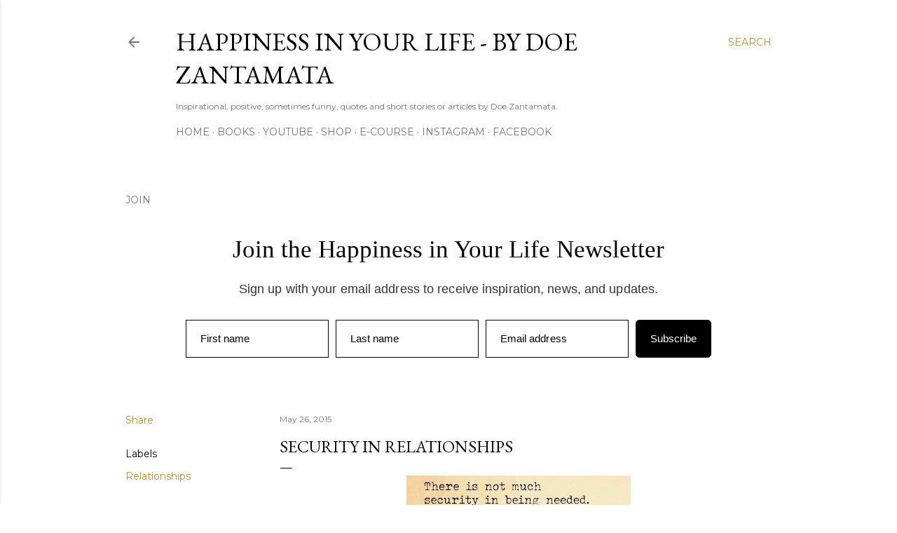

--- FILE ---
content_type: text/html; charset=UTF-8
request_url: https://www.thehiyl.com/2015/05/security-in-relationships.html
body_size: 33225
content:
<!DOCTYPE html>
<html dir='ltr' lang='en'>
<head>
<meta content='width=device-width, initial-scale=1' name='viewport'/>
<title>Security in Relationships</title>
<meta content='text/html; charset=UTF-8' http-equiv='Content-Type'/>
<!-- Chrome, Firefox OS and Opera -->
<meta content='#ffffff' name='theme-color'/>
<!-- Windows Phone -->
<meta content='#ffffff' name='msapplication-navbutton-color'/>
<meta content='blogger' name='generator'/>
<link href='https://www.thehiyl.com/favicon.ico' rel='icon' type='image/x-icon'/>
<link href='https://www.thehiyl.com/2015/05/security-in-relationships.html' rel='canonical'/>
<link rel="alternate" type="application/atom+xml" title="Happiness in Your Life - By Doe Zantamata - Atom" href="https://www.thehiyl.com/feeds/posts/default" />
<link rel="alternate" type="application/rss+xml" title="Happiness in Your Life - By Doe Zantamata - RSS" href="https://www.thehiyl.com/feeds/posts/default?alt=rss" />
<link rel="service.post" type="application/atom+xml" title="Happiness in Your Life - By Doe Zantamata - Atom" href="https://www.blogger.com/feeds/7622368227290727052/posts/default" />

<link rel="alternate" type="application/atom+xml" title="Happiness in Your Life - By Doe Zantamata - Atom" href="https://www.thehiyl.com/feeds/5289931057750600078/comments/default" />
<!--Can't find substitution for tag [blog.ieCssRetrofitLinks]-->
<link href='https://blogger.googleusercontent.com/img/b/R29vZ2xl/AVvXsEjsMZ2ZQ-YurFu6YPvYqt-1K1lqxPB0XsX2rKesmA-wN6ZaStJRVqn7RXn_Vd594UEIKrJ6PuHQdCyIkZkpB12f_som2FpFiGD_lQmsKrVHegK_RKdEohpzk9osFhNrOy3LTwpRtGYDXP8/s320/11262377_876202349127157_7375663851604266625_n.jpg' rel='image_src'/>
<meta content='https://www.thehiyl.com/2015/05/security-in-relationships.html' property='og:url'/>
<meta content='Security in Relationships' property='og:title'/>
<meta content='Inspirational, motivational, positive blog with quotes and articles by author Doe Zantamata' property='og:description'/>
<meta content='https://blogger.googleusercontent.com/img/b/R29vZ2xl/AVvXsEjsMZ2ZQ-YurFu6YPvYqt-1K1lqxPB0XsX2rKesmA-wN6ZaStJRVqn7RXn_Vd594UEIKrJ6PuHQdCyIkZkpB12f_som2FpFiGD_lQmsKrVHegK_RKdEohpzk9osFhNrOy3LTwpRtGYDXP8/w1200-h630-p-k-no-nu/11262377_876202349127157_7375663851604266625_n.jpg' property='og:image'/>
<style type='text/css'>@font-face{font-family:'EB Garamond';font-style:normal;font-weight:400;font-display:swap;src:url(//fonts.gstatic.com/s/ebgaramond/v32/SlGDmQSNjdsmc35JDF1K5E55YMjF_7DPuGi-6_RkCY9_WamXgHlIbvw.woff2)format('woff2');unicode-range:U+0460-052F,U+1C80-1C8A,U+20B4,U+2DE0-2DFF,U+A640-A69F,U+FE2E-FE2F;}@font-face{font-family:'EB Garamond';font-style:normal;font-weight:400;font-display:swap;src:url(//fonts.gstatic.com/s/ebgaramond/v32/SlGDmQSNjdsmc35JDF1K5E55YMjF_7DPuGi-6_RkAI9_WamXgHlIbvw.woff2)format('woff2');unicode-range:U+0301,U+0400-045F,U+0490-0491,U+04B0-04B1,U+2116;}@font-face{font-family:'EB Garamond';font-style:normal;font-weight:400;font-display:swap;src:url(//fonts.gstatic.com/s/ebgaramond/v32/SlGDmQSNjdsmc35JDF1K5E55YMjF_7DPuGi-6_RkCI9_WamXgHlIbvw.woff2)format('woff2');unicode-range:U+1F00-1FFF;}@font-face{font-family:'EB Garamond';font-style:normal;font-weight:400;font-display:swap;src:url(//fonts.gstatic.com/s/ebgaramond/v32/SlGDmQSNjdsmc35JDF1K5E55YMjF_7DPuGi-6_RkB49_WamXgHlIbvw.woff2)format('woff2');unicode-range:U+0370-0377,U+037A-037F,U+0384-038A,U+038C,U+038E-03A1,U+03A3-03FF;}@font-face{font-family:'EB Garamond';font-style:normal;font-weight:400;font-display:swap;src:url(//fonts.gstatic.com/s/ebgaramond/v32/SlGDmQSNjdsmc35JDF1K5E55YMjF_7DPuGi-6_RkC49_WamXgHlIbvw.woff2)format('woff2');unicode-range:U+0102-0103,U+0110-0111,U+0128-0129,U+0168-0169,U+01A0-01A1,U+01AF-01B0,U+0300-0301,U+0303-0304,U+0308-0309,U+0323,U+0329,U+1EA0-1EF9,U+20AB;}@font-face{font-family:'EB Garamond';font-style:normal;font-weight:400;font-display:swap;src:url(//fonts.gstatic.com/s/ebgaramond/v32/SlGDmQSNjdsmc35JDF1K5E55YMjF_7DPuGi-6_RkCo9_WamXgHlIbvw.woff2)format('woff2');unicode-range:U+0100-02BA,U+02BD-02C5,U+02C7-02CC,U+02CE-02D7,U+02DD-02FF,U+0304,U+0308,U+0329,U+1D00-1DBF,U+1E00-1E9F,U+1EF2-1EFF,U+2020,U+20A0-20AB,U+20AD-20C0,U+2113,U+2C60-2C7F,U+A720-A7FF;}@font-face{font-family:'EB Garamond';font-style:normal;font-weight:400;font-display:swap;src:url(//fonts.gstatic.com/s/ebgaramond/v32/SlGDmQSNjdsmc35JDF1K5E55YMjF_7DPuGi-6_RkBI9_WamXgHlI.woff2)format('woff2');unicode-range:U+0000-00FF,U+0131,U+0152-0153,U+02BB-02BC,U+02C6,U+02DA,U+02DC,U+0304,U+0308,U+0329,U+2000-206F,U+20AC,U+2122,U+2191,U+2193,U+2212,U+2215,U+FEFF,U+FFFD;}@font-face{font-family:'Lora';font-style:normal;font-weight:400;font-display:swap;src:url(//fonts.gstatic.com/s/lora/v37/0QI6MX1D_JOuGQbT0gvTJPa787weuxJMkq18ndeYxZ2JTg.woff2)format('woff2');unicode-range:U+0460-052F,U+1C80-1C8A,U+20B4,U+2DE0-2DFF,U+A640-A69F,U+FE2E-FE2F;}@font-face{font-family:'Lora';font-style:normal;font-weight:400;font-display:swap;src:url(//fonts.gstatic.com/s/lora/v37/0QI6MX1D_JOuGQbT0gvTJPa787weuxJFkq18ndeYxZ2JTg.woff2)format('woff2');unicode-range:U+0301,U+0400-045F,U+0490-0491,U+04B0-04B1,U+2116;}@font-face{font-family:'Lora';font-style:normal;font-weight:400;font-display:swap;src:url(//fonts.gstatic.com/s/lora/v37/0QI6MX1D_JOuGQbT0gvTJPa787weuxI9kq18ndeYxZ2JTg.woff2)format('woff2');unicode-range:U+0302-0303,U+0305,U+0307-0308,U+0310,U+0312,U+0315,U+031A,U+0326-0327,U+032C,U+032F-0330,U+0332-0333,U+0338,U+033A,U+0346,U+034D,U+0391-03A1,U+03A3-03A9,U+03B1-03C9,U+03D1,U+03D5-03D6,U+03F0-03F1,U+03F4-03F5,U+2016-2017,U+2034-2038,U+203C,U+2040,U+2043,U+2047,U+2050,U+2057,U+205F,U+2070-2071,U+2074-208E,U+2090-209C,U+20D0-20DC,U+20E1,U+20E5-20EF,U+2100-2112,U+2114-2115,U+2117-2121,U+2123-214F,U+2190,U+2192,U+2194-21AE,U+21B0-21E5,U+21F1-21F2,U+21F4-2211,U+2213-2214,U+2216-22FF,U+2308-230B,U+2310,U+2319,U+231C-2321,U+2336-237A,U+237C,U+2395,U+239B-23B7,U+23D0,U+23DC-23E1,U+2474-2475,U+25AF,U+25B3,U+25B7,U+25BD,U+25C1,U+25CA,U+25CC,U+25FB,U+266D-266F,U+27C0-27FF,U+2900-2AFF,U+2B0E-2B11,U+2B30-2B4C,U+2BFE,U+3030,U+FF5B,U+FF5D,U+1D400-1D7FF,U+1EE00-1EEFF;}@font-face{font-family:'Lora';font-style:normal;font-weight:400;font-display:swap;src:url(//fonts.gstatic.com/s/lora/v37/0QI6MX1D_JOuGQbT0gvTJPa787weuxIvkq18ndeYxZ2JTg.woff2)format('woff2');unicode-range:U+0001-000C,U+000E-001F,U+007F-009F,U+20DD-20E0,U+20E2-20E4,U+2150-218F,U+2190,U+2192,U+2194-2199,U+21AF,U+21E6-21F0,U+21F3,U+2218-2219,U+2299,U+22C4-22C6,U+2300-243F,U+2440-244A,U+2460-24FF,U+25A0-27BF,U+2800-28FF,U+2921-2922,U+2981,U+29BF,U+29EB,U+2B00-2BFF,U+4DC0-4DFF,U+FFF9-FFFB,U+10140-1018E,U+10190-1019C,U+101A0,U+101D0-101FD,U+102E0-102FB,U+10E60-10E7E,U+1D2C0-1D2D3,U+1D2E0-1D37F,U+1F000-1F0FF,U+1F100-1F1AD,U+1F1E6-1F1FF,U+1F30D-1F30F,U+1F315,U+1F31C,U+1F31E,U+1F320-1F32C,U+1F336,U+1F378,U+1F37D,U+1F382,U+1F393-1F39F,U+1F3A7-1F3A8,U+1F3AC-1F3AF,U+1F3C2,U+1F3C4-1F3C6,U+1F3CA-1F3CE,U+1F3D4-1F3E0,U+1F3ED,U+1F3F1-1F3F3,U+1F3F5-1F3F7,U+1F408,U+1F415,U+1F41F,U+1F426,U+1F43F,U+1F441-1F442,U+1F444,U+1F446-1F449,U+1F44C-1F44E,U+1F453,U+1F46A,U+1F47D,U+1F4A3,U+1F4B0,U+1F4B3,U+1F4B9,U+1F4BB,U+1F4BF,U+1F4C8-1F4CB,U+1F4D6,U+1F4DA,U+1F4DF,U+1F4E3-1F4E6,U+1F4EA-1F4ED,U+1F4F7,U+1F4F9-1F4FB,U+1F4FD-1F4FE,U+1F503,U+1F507-1F50B,U+1F50D,U+1F512-1F513,U+1F53E-1F54A,U+1F54F-1F5FA,U+1F610,U+1F650-1F67F,U+1F687,U+1F68D,U+1F691,U+1F694,U+1F698,U+1F6AD,U+1F6B2,U+1F6B9-1F6BA,U+1F6BC,U+1F6C6-1F6CF,U+1F6D3-1F6D7,U+1F6E0-1F6EA,U+1F6F0-1F6F3,U+1F6F7-1F6FC,U+1F700-1F7FF,U+1F800-1F80B,U+1F810-1F847,U+1F850-1F859,U+1F860-1F887,U+1F890-1F8AD,U+1F8B0-1F8BB,U+1F8C0-1F8C1,U+1F900-1F90B,U+1F93B,U+1F946,U+1F984,U+1F996,U+1F9E9,U+1FA00-1FA6F,U+1FA70-1FA7C,U+1FA80-1FA89,U+1FA8F-1FAC6,U+1FACE-1FADC,U+1FADF-1FAE9,U+1FAF0-1FAF8,U+1FB00-1FBFF;}@font-face{font-family:'Lora';font-style:normal;font-weight:400;font-display:swap;src:url(//fonts.gstatic.com/s/lora/v37/0QI6MX1D_JOuGQbT0gvTJPa787weuxJOkq18ndeYxZ2JTg.woff2)format('woff2');unicode-range:U+0102-0103,U+0110-0111,U+0128-0129,U+0168-0169,U+01A0-01A1,U+01AF-01B0,U+0300-0301,U+0303-0304,U+0308-0309,U+0323,U+0329,U+1EA0-1EF9,U+20AB;}@font-face{font-family:'Lora';font-style:normal;font-weight:400;font-display:swap;src:url(//fonts.gstatic.com/s/lora/v37/0QI6MX1D_JOuGQbT0gvTJPa787weuxJPkq18ndeYxZ2JTg.woff2)format('woff2');unicode-range:U+0100-02BA,U+02BD-02C5,U+02C7-02CC,U+02CE-02D7,U+02DD-02FF,U+0304,U+0308,U+0329,U+1D00-1DBF,U+1E00-1E9F,U+1EF2-1EFF,U+2020,U+20A0-20AB,U+20AD-20C0,U+2113,U+2C60-2C7F,U+A720-A7FF;}@font-face{font-family:'Lora';font-style:normal;font-weight:400;font-display:swap;src:url(//fonts.gstatic.com/s/lora/v37/0QI6MX1D_JOuGQbT0gvTJPa787weuxJBkq18ndeYxZ0.woff2)format('woff2');unicode-range:U+0000-00FF,U+0131,U+0152-0153,U+02BB-02BC,U+02C6,U+02DA,U+02DC,U+0304,U+0308,U+0329,U+2000-206F,U+20AC,U+2122,U+2191,U+2193,U+2212,U+2215,U+FEFF,U+FFFD;}@font-face{font-family:'Montserrat';font-style:normal;font-weight:400;font-display:swap;src:url(//fonts.gstatic.com/s/montserrat/v31/JTUSjIg1_i6t8kCHKm459WRhyyTh89ZNpQ.woff2)format('woff2');unicode-range:U+0460-052F,U+1C80-1C8A,U+20B4,U+2DE0-2DFF,U+A640-A69F,U+FE2E-FE2F;}@font-face{font-family:'Montserrat';font-style:normal;font-weight:400;font-display:swap;src:url(//fonts.gstatic.com/s/montserrat/v31/JTUSjIg1_i6t8kCHKm459W1hyyTh89ZNpQ.woff2)format('woff2');unicode-range:U+0301,U+0400-045F,U+0490-0491,U+04B0-04B1,U+2116;}@font-face{font-family:'Montserrat';font-style:normal;font-weight:400;font-display:swap;src:url(//fonts.gstatic.com/s/montserrat/v31/JTUSjIg1_i6t8kCHKm459WZhyyTh89ZNpQ.woff2)format('woff2');unicode-range:U+0102-0103,U+0110-0111,U+0128-0129,U+0168-0169,U+01A0-01A1,U+01AF-01B0,U+0300-0301,U+0303-0304,U+0308-0309,U+0323,U+0329,U+1EA0-1EF9,U+20AB;}@font-face{font-family:'Montserrat';font-style:normal;font-weight:400;font-display:swap;src:url(//fonts.gstatic.com/s/montserrat/v31/JTUSjIg1_i6t8kCHKm459WdhyyTh89ZNpQ.woff2)format('woff2');unicode-range:U+0100-02BA,U+02BD-02C5,U+02C7-02CC,U+02CE-02D7,U+02DD-02FF,U+0304,U+0308,U+0329,U+1D00-1DBF,U+1E00-1E9F,U+1EF2-1EFF,U+2020,U+20A0-20AB,U+20AD-20C0,U+2113,U+2C60-2C7F,U+A720-A7FF;}@font-face{font-family:'Montserrat';font-style:normal;font-weight:400;font-display:swap;src:url(//fonts.gstatic.com/s/montserrat/v31/JTUSjIg1_i6t8kCHKm459WlhyyTh89Y.woff2)format('woff2');unicode-range:U+0000-00FF,U+0131,U+0152-0153,U+02BB-02BC,U+02C6,U+02DA,U+02DC,U+0304,U+0308,U+0329,U+2000-206F,U+20AC,U+2122,U+2191,U+2193,U+2212,U+2215,U+FEFF,U+FFFD;}@font-face{font-family:'Montserrat';font-style:normal;font-weight:700;font-display:swap;src:url(//fonts.gstatic.com/s/montserrat/v31/JTUSjIg1_i6t8kCHKm459WRhyyTh89ZNpQ.woff2)format('woff2');unicode-range:U+0460-052F,U+1C80-1C8A,U+20B4,U+2DE0-2DFF,U+A640-A69F,U+FE2E-FE2F;}@font-face{font-family:'Montserrat';font-style:normal;font-weight:700;font-display:swap;src:url(//fonts.gstatic.com/s/montserrat/v31/JTUSjIg1_i6t8kCHKm459W1hyyTh89ZNpQ.woff2)format('woff2');unicode-range:U+0301,U+0400-045F,U+0490-0491,U+04B0-04B1,U+2116;}@font-face{font-family:'Montserrat';font-style:normal;font-weight:700;font-display:swap;src:url(//fonts.gstatic.com/s/montserrat/v31/JTUSjIg1_i6t8kCHKm459WZhyyTh89ZNpQ.woff2)format('woff2');unicode-range:U+0102-0103,U+0110-0111,U+0128-0129,U+0168-0169,U+01A0-01A1,U+01AF-01B0,U+0300-0301,U+0303-0304,U+0308-0309,U+0323,U+0329,U+1EA0-1EF9,U+20AB;}@font-face{font-family:'Montserrat';font-style:normal;font-weight:700;font-display:swap;src:url(//fonts.gstatic.com/s/montserrat/v31/JTUSjIg1_i6t8kCHKm459WdhyyTh89ZNpQ.woff2)format('woff2');unicode-range:U+0100-02BA,U+02BD-02C5,U+02C7-02CC,U+02CE-02D7,U+02DD-02FF,U+0304,U+0308,U+0329,U+1D00-1DBF,U+1E00-1E9F,U+1EF2-1EFF,U+2020,U+20A0-20AB,U+20AD-20C0,U+2113,U+2C60-2C7F,U+A720-A7FF;}@font-face{font-family:'Montserrat';font-style:normal;font-weight:700;font-display:swap;src:url(//fonts.gstatic.com/s/montserrat/v31/JTUSjIg1_i6t8kCHKm459WlhyyTh89Y.woff2)format('woff2');unicode-range:U+0000-00FF,U+0131,U+0152-0153,U+02BB-02BC,U+02C6,U+02DA,U+02DC,U+0304,U+0308,U+0329,U+2000-206F,U+20AC,U+2122,U+2191,U+2193,U+2212,U+2215,U+FEFF,U+FFFD;}</style>
<style id='page-skin-1' type='text/css'><!--
/*! normalize.css v3.0.1 | MIT License | git.io/normalize */html{font-family:sans-serif;-ms-text-size-adjust:100%;-webkit-text-size-adjust:100%}body{margin:0}article,aside,details,figcaption,figure,footer,header,hgroup,main,nav,section,summary{display:block}audio,canvas,progress,video{display:inline-block;vertical-align:baseline}audio:not([controls]){display:none;height:0}[hidden],template{display:none}a{background:transparent}a:active,a:hover{outline:0}abbr[title]{border-bottom:1px dotted}b,strong{font-weight:bold}dfn{font-style:italic}h1{font-size:2em;margin:.67em 0}mark{background:#ff0;color:#000}small{font-size:80%}sub,sup{font-size:75%;line-height:0;position:relative;vertical-align:baseline}sup{top:-0.5em}sub{bottom:-0.25em}img{border:0}svg:not(:root){overflow:hidden}figure{margin:1em 40px}hr{-moz-box-sizing:content-box;box-sizing:content-box;height:0}pre{overflow:auto}code,kbd,pre,samp{font-family:monospace,monospace;font-size:1em}button,input,optgroup,select,textarea{color:inherit;font:inherit;margin:0}button{overflow:visible}button,select{text-transform:none}button,html input[type="button"],input[type="reset"],input[type="submit"]{-webkit-appearance:button;cursor:pointer}button[disabled],html input[disabled]{cursor:default}button::-moz-focus-inner,input::-moz-focus-inner{border:0;padding:0}input{line-height:normal}input[type="checkbox"],input[type="radio"]{box-sizing:border-box;padding:0}input[type="number"]::-webkit-inner-spin-button,input[type="number"]::-webkit-outer-spin-button{height:auto}input[type="search"]{-webkit-appearance:textfield;-moz-box-sizing:content-box;-webkit-box-sizing:content-box;box-sizing:content-box}input[type="search"]::-webkit-search-cancel-button,input[type="search"]::-webkit-search-decoration{-webkit-appearance:none}fieldset{border:1px solid #c0c0c0;margin:0 2px;padding:.35em .625em .75em}legend{border:0;padding:0}textarea{overflow:auto}optgroup{font-weight:bold}table{border-collapse:collapse;border-spacing:0}td,th{padding:0}
/*!************************************************
* Blogger Template Style
* Name: Soho
**************************************************/
body{
overflow-wrap:break-word;
word-break:break-word;
word-wrap:break-word
}
.hidden{
display:none
}
.invisible{
visibility:hidden
}
.container::after,.float-container::after{
clear:both;
content:"";
display:table
}
.clearboth{
clear:both
}
#comments .comment .comment-actions,.subscribe-popup .FollowByEmail .follow-by-email-submit{
background:0 0;
border:0;
box-shadow:none;
color:#bf8b38;
cursor:pointer;
font-size:14px;
font-weight:700;
outline:0;
text-decoration:none;
text-transform:uppercase;
width:auto
}
.dim-overlay{
background-color:rgba(0,0,0,.54);
height:100vh;
left:0;
position:fixed;
top:0;
width:100%
}
#sharing-dim-overlay{
background-color:transparent
}
input::-ms-clear{
display:none
}
.blogger-logo,.svg-icon-24.blogger-logo{
fill:#ff9800;
opacity:1
}
.loading-spinner-large{
-webkit-animation:mspin-rotate 1.568s infinite linear;
animation:mspin-rotate 1.568s infinite linear;
height:48px;
overflow:hidden;
position:absolute;
width:48px;
z-index:200
}
.loading-spinner-large>div{
-webkit-animation:mspin-revrot 5332ms infinite steps(4);
animation:mspin-revrot 5332ms infinite steps(4)
}
.loading-spinner-large>div>div{
-webkit-animation:mspin-singlecolor-large-film 1333ms infinite steps(81);
animation:mspin-singlecolor-large-film 1333ms infinite steps(81);
background-size:100%;
height:48px;
width:3888px
}
.mspin-black-large>div>div,.mspin-grey_54-large>div>div{
background-image:url(https://www.blogblog.com/indie/mspin_black_large.svg)
}
.mspin-white-large>div>div{
background-image:url(https://www.blogblog.com/indie/mspin_white_large.svg)
}
.mspin-grey_54-large{
opacity:.54
}
@-webkit-keyframes mspin-singlecolor-large-film{
from{
-webkit-transform:translateX(0);
transform:translateX(0)
}
to{
-webkit-transform:translateX(-3888px);
transform:translateX(-3888px)
}
}
@keyframes mspin-singlecolor-large-film{
from{
-webkit-transform:translateX(0);
transform:translateX(0)
}
to{
-webkit-transform:translateX(-3888px);
transform:translateX(-3888px)
}
}
@-webkit-keyframes mspin-rotate{
from{
-webkit-transform:rotate(0);
transform:rotate(0)
}
to{
-webkit-transform:rotate(360deg);
transform:rotate(360deg)
}
}
@keyframes mspin-rotate{
from{
-webkit-transform:rotate(0);
transform:rotate(0)
}
to{
-webkit-transform:rotate(360deg);
transform:rotate(360deg)
}
}
@-webkit-keyframes mspin-revrot{
from{
-webkit-transform:rotate(0);
transform:rotate(0)
}
to{
-webkit-transform:rotate(-360deg);
transform:rotate(-360deg)
}
}
@keyframes mspin-revrot{
from{
-webkit-transform:rotate(0);
transform:rotate(0)
}
to{
-webkit-transform:rotate(-360deg);
transform:rotate(-360deg)
}
}
.skip-navigation{
background-color:#fff;
box-sizing:border-box;
color:#000;
display:block;
height:0;
left:0;
line-height:50px;
overflow:hidden;
padding-top:0;
position:fixed;
text-align:center;
top:0;
-webkit-transition:box-shadow .3s,height .3s,padding-top .3s;
transition:box-shadow .3s,height .3s,padding-top .3s;
width:100%;
z-index:900
}
.skip-navigation:focus{
box-shadow:0 4px 5px 0 rgba(0,0,0,.14),0 1px 10px 0 rgba(0,0,0,.12),0 2px 4px -1px rgba(0,0,0,.2);
height:50px
}
#main{
outline:0
}
.main-heading{
position:absolute;
clip:rect(1px,1px,1px,1px);
padding:0;
border:0;
height:1px;
width:1px;
overflow:hidden
}
.Attribution{
margin-top:1em;
text-align:center
}
.Attribution .blogger img,.Attribution .blogger svg{
vertical-align:bottom
}
.Attribution .blogger img{
margin-right:.5em
}
.Attribution div{
line-height:24px;
margin-top:.5em
}
.Attribution .copyright,.Attribution .image-attribution{
font-size:.7em;
margin-top:1.5em
}
.BLOG_mobile_video_class{
display:none
}
.bg-photo{
background-attachment:scroll!important
}
body .CSS_LIGHTBOX{
z-index:900
}
.extendable .show-less,.extendable .show-more{
border-color:#bf8b38;
color:#bf8b38;
margin-top:8px
}
.extendable .show-less.hidden,.extendable .show-more.hidden{
display:none
}
.inline-ad{
display:none;
max-width:100%;
overflow:hidden
}
.adsbygoogle{
display:block
}
#cookieChoiceInfo{
bottom:0;
top:auto
}
iframe.b-hbp-video{
border:0
}
.post-body img{
max-width:100%
}
.post-body iframe{
max-width:100%
}
.post-body a[imageanchor="1"]{
display:inline-block
}
.byline{
margin-right:1em
}
.byline:last-child{
margin-right:0
}
.link-copied-dialog{
max-width:520px;
outline:0
}
.link-copied-dialog .modal-dialog-buttons{
margin-top:8px
}
.link-copied-dialog .goog-buttonset-default{
background:0 0;
border:0
}
.link-copied-dialog .goog-buttonset-default:focus{
outline:0
}
.paging-control-container{
margin-bottom:16px
}
.paging-control-container .paging-control{
display:inline-block
}
.paging-control-container .comment-range-text::after,.paging-control-container .paging-control{
color:#bf8b38
}
.paging-control-container .comment-range-text,.paging-control-container .paging-control{
margin-right:8px
}
.paging-control-container .comment-range-text::after,.paging-control-container .paging-control::after{
content:"\b7";
cursor:default;
padding-left:8px;
pointer-events:none
}
.paging-control-container .comment-range-text:last-child::after,.paging-control-container .paging-control:last-child::after{
content:none
}
.byline.reactions iframe{
height:20px
}
.b-notification{
color:#000;
background-color:#fff;
border-bottom:solid 1px #000;
box-sizing:border-box;
padding:16px 32px;
text-align:center
}
.b-notification.visible{
-webkit-transition:margin-top .3s cubic-bezier(.4,0,.2,1);
transition:margin-top .3s cubic-bezier(.4,0,.2,1)
}
.b-notification.invisible{
position:absolute
}
.b-notification-close{
position:absolute;
right:8px;
top:8px
}
.no-posts-message{
line-height:40px;
text-align:center
}
@media screen and (max-width:1162px){
body.item-view .post-body a[imageanchor="1"][style*="float: left;"],body.item-view .post-body a[imageanchor="1"][style*="float: right;"]{
float:none!important;
clear:none!important
}
body.item-view .post-body a[imageanchor="1"] img{
display:block;
height:auto;
margin:0 auto
}
body.item-view .post-body>.separator:first-child>a[imageanchor="1"]:first-child{
margin-top:20px
}
.post-body a[imageanchor]{
display:block
}
body.item-view .post-body a[imageanchor="1"]{
margin-left:0!important;
margin-right:0!important
}
body.item-view .post-body a[imageanchor="1"]+a[imageanchor="1"]{
margin-top:16px
}
}
.item-control{
display:none
}
#comments{
border-top:1px dashed rgba(0,0,0,.54);
margin-top:20px;
padding:20px
}
#comments .comment-thread ol{
margin:0;
padding-left:0;
padding-left:0
}
#comments .comment .comment-replybox-single,#comments .comment-thread .comment-replies{
margin-left:60px
}
#comments .comment-thread .thread-count{
display:none
}
#comments .comment{
list-style-type:none;
padding:0 0 30px;
position:relative
}
#comments .comment .comment{
padding-bottom:8px
}
.comment .avatar-image-container{
position:absolute
}
.comment .avatar-image-container img{
border-radius:50%
}
.avatar-image-container svg,.comment .avatar-image-container .avatar-icon{
border-radius:50%;
border:solid 1px #000000;
box-sizing:border-box;
fill:#000000;
height:35px;
margin:0;
padding:7px;
width:35px
}
.comment .comment-block{
margin-top:10px;
margin-left:60px;
padding-bottom:0
}
#comments .comment-author-header-wrapper{
margin-left:40px
}
#comments .comment .thread-expanded .comment-block{
padding-bottom:20px
}
#comments .comment .comment-header .user,#comments .comment .comment-header .user a{
color:#000000;
font-style:normal;
font-weight:700
}
#comments .comment .comment-actions{
bottom:0;
margin-bottom:15px;
position:absolute
}
#comments .comment .comment-actions>*{
margin-right:8px
}
#comments .comment .comment-header .datetime{
bottom:0;
color:rgba(0, 0, 0, 0.54);
display:inline-block;
font-size:13px;
font-style:italic;
margin-left:8px
}
#comments .comment .comment-footer .comment-timestamp a,#comments .comment .comment-header .datetime a{
color:rgba(0, 0, 0, 0.54)
}
#comments .comment .comment-content,.comment .comment-body{
margin-top:12px;
word-break:break-word
}
.comment-body{
margin-bottom:12px
}
#comments.embed[data-num-comments="0"]{
border:0;
margin-top:0;
padding-top:0
}
#comments.embed[data-num-comments="0"] #comment-post-message,#comments.embed[data-num-comments="0"] div.comment-form>p,#comments.embed[data-num-comments="0"] p.comment-footer{
display:none
}
#comment-editor-src{
display:none
}
.comments .comments-content .loadmore.loaded{
max-height:0;
opacity:0;
overflow:hidden
}
.extendable .remaining-items{
height:0;
overflow:hidden;
-webkit-transition:height .3s cubic-bezier(.4,0,.2,1);
transition:height .3s cubic-bezier(.4,0,.2,1)
}
.extendable .remaining-items.expanded{
height:auto
}
.svg-icon-24,.svg-icon-24-button{
cursor:pointer;
height:24px;
width:24px;
min-width:24px
}
.touch-icon{
margin:-12px;
padding:12px
}
.touch-icon:active,.touch-icon:focus{
background-color:rgba(153,153,153,.4);
border-radius:50%
}
svg:not(:root).touch-icon{
overflow:visible
}
html[dir=rtl] .rtl-reversible-icon{
-webkit-transform:scaleX(-1);
-ms-transform:scaleX(-1);
transform:scaleX(-1)
}
.svg-icon-24-button,.touch-icon-button{
background:0 0;
border:0;
margin:0;
outline:0;
padding:0
}
.touch-icon-button .touch-icon:active,.touch-icon-button .touch-icon:focus{
background-color:transparent
}
.touch-icon-button:active .touch-icon,.touch-icon-button:focus .touch-icon{
background-color:rgba(153,153,153,.4);
border-radius:50%
}
.Profile .default-avatar-wrapper .avatar-icon{
border-radius:50%;
border:solid 1px #000000;
box-sizing:border-box;
fill:#000000;
margin:0
}
.Profile .individual .default-avatar-wrapper .avatar-icon{
padding:25px
}
.Profile .individual .avatar-icon,.Profile .individual .profile-img{
height:120px;
width:120px
}
.Profile .team .default-avatar-wrapper .avatar-icon{
padding:8px
}
.Profile .team .avatar-icon,.Profile .team .default-avatar-wrapper,.Profile .team .profile-img{
height:40px;
width:40px
}
.snippet-container{
margin:0;
position:relative;
overflow:hidden
}
.snippet-fade{
bottom:0;
box-sizing:border-box;
position:absolute;
width:96px
}
.snippet-fade{
right:0
}
.snippet-fade:after{
content:"\2026"
}
.snippet-fade:after{
float:right
}
.centered-top-container.sticky{
left:0;
position:fixed;
right:0;
top:0;
width:auto;
z-index:50;
-webkit-transition-property:opacity,-webkit-transform;
transition-property:opacity,-webkit-transform;
transition-property:transform,opacity;
transition-property:transform,opacity,-webkit-transform;
-webkit-transition-duration:.2s;
transition-duration:.2s;
-webkit-transition-timing-function:cubic-bezier(.4,0,.2,1);
transition-timing-function:cubic-bezier(.4,0,.2,1)
}
.centered-top-placeholder{
display:none
}
.collapsed-header .centered-top-placeholder{
display:block
}
.centered-top-container .Header .replaced h1,.centered-top-placeholder .Header .replaced h1{
display:none
}
.centered-top-container.sticky .Header .replaced h1{
display:block
}
.centered-top-container.sticky .Header .header-widget{
background:0 0
}
.centered-top-container.sticky .Header .header-image-wrapper{
display:none
}
.centered-top-container img,.centered-top-placeholder img{
max-width:100%
}
.collapsible{
-webkit-transition:height .3s cubic-bezier(.4,0,.2,1);
transition:height .3s cubic-bezier(.4,0,.2,1)
}
.collapsible,.collapsible>summary{
display:block;
overflow:hidden
}
.collapsible>:not(summary){
display:none
}
.collapsible[open]>:not(summary){
display:block
}
.collapsible:focus,.collapsible>summary:focus{
outline:0
}
.collapsible>summary{
cursor:pointer;
display:block;
padding:0
}
.collapsible:focus>summary,.collapsible>summary:focus{
background-color:transparent
}
.collapsible>summary::-webkit-details-marker{
display:none
}
.collapsible-title{
-webkit-box-align:center;
-webkit-align-items:center;
-ms-flex-align:center;
align-items:center;
display:-webkit-box;
display:-webkit-flex;
display:-ms-flexbox;
display:flex
}
.collapsible-title .title{
-webkit-box-flex:1;
-webkit-flex:1 1 auto;
-ms-flex:1 1 auto;
flex:1 1 auto;
-webkit-box-ordinal-group:1;
-webkit-order:0;
-ms-flex-order:0;
order:0;
overflow:hidden;
text-overflow:ellipsis;
white-space:nowrap
}
.collapsible-title .chevron-down,.collapsible[open] .collapsible-title .chevron-up{
display:block
}
.collapsible-title .chevron-up,.collapsible[open] .collapsible-title .chevron-down{
display:none
}
.flat-button{
cursor:pointer;
display:inline-block;
font-weight:700;
text-transform:uppercase;
border-radius:2px;
padding:8px;
margin:-8px
}
.flat-icon-button{
background:0 0;
border:0;
margin:0;
outline:0;
padding:0;
margin:-12px;
padding:12px;
cursor:pointer;
box-sizing:content-box;
display:inline-block;
line-height:0
}
.flat-icon-button,.flat-icon-button .splash-wrapper{
border-radius:50%
}
.flat-icon-button .splash.animate{
-webkit-animation-duration:.3s;
animation-duration:.3s
}
.overflowable-container{
max-height:28px;
overflow:hidden;
position:relative
}
.overflow-button{
cursor:pointer
}
#overflowable-dim-overlay{
background:0 0
}
.overflow-popup{
box-shadow:0 2px 2px 0 rgba(0,0,0,.14),0 3px 1px -2px rgba(0,0,0,.2),0 1px 5px 0 rgba(0,0,0,.12);
background-color:#ffffff;
left:0;
max-width:calc(100% - 32px);
position:absolute;
top:0;
visibility:hidden;
z-index:101
}
.overflow-popup ul{
list-style:none
}
.overflow-popup .tabs li,.overflow-popup li{
display:block;
height:auto
}
.overflow-popup .tabs li{
padding-left:0;
padding-right:0
}
.overflow-button.hidden,.overflow-popup .tabs li.hidden,.overflow-popup li.hidden{
display:none
}
.search{
display:-webkit-box;
display:-webkit-flex;
display:-ms-flexbox;
display:flex;
line-height:24px;
width:24px
}
.search.focused{
width:100%
}
.search.focused .section{
width:100%
}
.search form{
z-index:101
}
.search h3{
display:none
}
.search form{
display:-webkit-box;
display:-webkit-flex;
display:-ms-flexbox;
display:flex;
-webkit-box-flex:1;
-webkit-flex:1 0 0;
-ms-flex:1 0 0px;
flex:1 0 0;
border-bottom:solid 1px transparent;
padding-bottom:8px
}
.search form>*{
display:none
}
.search.focused form>*{
display:block
}
.search .search-input label{
display:none
}
.centered-top-placeholder.cloned .search form{
z-index:30
}
.search.focused form{
border-color:rgba(0, 0, 0, 0.54);
position:relative;
width:auto
}
.collapsed-header .centered-top-container .search.focused form{
border-bottom-color:transparent
}
.search-expand{
-webkit-box-flex:0;
-webkit-flex:0 0 auto;
-ms-flex:0 0 auto;
flex:0 0 auto
}
.search-expand-text{
display:none
}
.search-close{
display:inline;
vertical-align:middle
}
.search-input{
-webkit-box-flex:1;
-webkit-flex:1 0 1px;
-ms-flex:1 0 1px;
flex:1 0 1px
}
.search-input input{
background:0 0;
border:0;
box-sizing:border-box;
color:rgba(0, 0, 0, 0.54);
display:inline-block;
outline:0;
width:calc(100% - 48px)
}
.search-input input.no-cursor{
color:transparent;
text-shadow:0 0 0 rgba(0, 0, 0, 0.54)
}
.collapsed-header .centered-top-container .search-action,.collapsed-header .centered-top-container .search-input input{
color:rgba(0, 0, 0, 0.54)
}
.collapsed-header .centered-top-container .search-input input.no-cursor{
color:transparent;
text-shadow:0 0 0 rgba(0, 0, 0, 0.54)
}
.collapsed-header .centered-top-container .search-input input.no-cursor:focus,.search-input input.no-cursor:focus{
outline:0
}
.search-focused>*{
visibility:hidden
}
.search-focused .search,.search-focused .search-icon{
visibility:visible
}
.search.focused .search-action{
display:block
}
.search.focused .search-action:disabled{
opacity:.3
}
.widget.Sharing .sharing-button{
display:none
}
.widget.Sharing .sharing-buttons li{
padding:0
}
.widget.Sharing .sharing-buttons li span{
display:none
}
.post-share-buttons{
position:relative
}
.centered-bottom .share-buttons .svg-icon-24,.share-buttons .svg-icon-24{
fill:#000000
}
.sharing-open.touch-icon-button:active .touch-icon,.sharing-open.touch-icon-button:focus .touch-icon{
background-color:transparent
}
.share-buttons{
background-color:#ffffff;
border-radius:2px;
box-shadow:0 2px 2px 0 rgba(0,0,0,.14),0 3px 1px -2px rgba(0,0,0,.2),0 1px 5px 0 rgba(0,0,0,.12);
color:#000000;
list-style:none;
margin:0;
padding:8px 0;
position:absolute;
top:-11px;
min-width:200px;
z-index:101
}
.share-buttons.hidden{
display:none
}
.sharing-button{
background:0 0;
border:0;
margin:0;
outline:0;
padding:0;
cursor:pointer
}
.share-buttons li{
margin:0;
height:48px
}
.share-buttons li:last-child{
margin-bottom:0
}
.share-buttons li .sharing-platform-button{
box-sizing:border-box;
cursor:pointer;
display:block;
height:100%;
margin-bottom:0;
padding:0 16px;
position:relative;
width:100%
}
.share-buttons li .sharing-platform-button:focus,.share-buttons li .sharing-platform-button:hover{
background-color:rgba(128,128,128,.1);
outline:0
}
.share-buttons li svg[class*=" sharing-"],.share-buttons li svg[class^=sharing-]{
position:absolute;
top:10px
}
.share-buttons li span.sharing-platform-button{
position:relative;
top:0
}
.share-buttons li .platform-sharing-text{
display:block;
font-size:16px;
line-height:48px;
white-space:nowrap
}
.share-buttons li .platform-sharing-text{
margin-left:56px
}
.sidebar-container{
background-color:#f7f7f7;
max-width:284px;
overflow-y:auto;
-webkit-transition-property:-webkit-transform;
transition-property:-webkit-transform;
transition-property:transform;
transition-property:transform,-webkit-transform;
-webkit-transition-duration:.3s;
transition-duration:.3s;
-webkit-transition-timing-function:cubic-bezier(0,0,.2,1);
transition-timing-function:cubic-bezier(0,0,.2,1);
width:284px;
z-index:101;
-webkit-overflow-scrolling:touch
}
.sidebar-container .navigation{
line-height:0;
padding:16px
}
.sidebar-container .sidebar-back{
cursor:pointer
}
.sidebar-container .widget{
background:0 0;
margin:0 16px;
padding:16px 0
}
.sidebar-container .widget .title{
color:rgba(0, 0, 0, 0.54);
margin:0
}
.sidebar-container .widget ul{
list-style:none;
margin:0;
padding:0
}
.sidebar-container .widget ul ul{
margin-left:1em
}
.sidebar-container .widget li{
font-size:16px;
line-height:normal
}
.sidebar-container .widget+.widget{
border-top:1px dashed rgba(0, 0, 0, 0.54)
}
.BlogArchive li{
margin:16px 0
}
.BlogArchive li:last-child{
margin-bottom:0
}
.Label li a{
display:inline-block
}
.BlogArchive .post-count,.Label .label-count{
float:right;
margin-left:.25em
}
.BlogArchive .post-count::before,.Label .label-count::before{
content:"("
}
.BlogArchive .post-count::after,.Label .label-count::after{
content:")"
}
.widget.Translate .skiptranslate>div{
display:block!important
}
.widget.Profile .profile-link{
display:-webkit-box;
display:-webkit-flex;
display:-ms-flexbox;
display:flex
}
.widget.Profile .team-member .default-avatar-wrapper,.widget.Profile .team-member .profile-img{
-webkit-box-flex:0;
-webkit-flex:0 0 auto;
-ms-flex:0 0 auto;
flex:0 0 auto;
margin-right:1em
}
.widget.Profile .individual .profile-link{
-webkit-box-orient:vertical;
-webkit-box-direction:normal;
-webkit-flex-direction:column;
-ms-flex-direction:column;
flex-direction:column
}
.widget.Profile .team .profile-link .profile-name{
-webkit-align-self:center;
-ms-flex-item-align:center;
align-self:center;
display:block;
-webkit-box-flex:1;
-webkit-flex:1 1 auto;
-ms-flex:1 1 auto;
flex:1 1 auto
}
.dim-overlay{
background-color:rgba(0,0,0,.54);
z-index:100
}
body.sidebar-visible{
overflow-y:hidden
}
@media screen and (max-width:1439px){
.sidebar-container{
bottom:0;
position:fixed;
top:0;
left:0;
right:auto
}
.sidebar-container.sidebar-invisible{
-webkit-transition-timing-function:cubic-bezier(.4,0,.6,1);
transition-timing-function:cubic-bezier(.4,0,.6,1)
}
html[dir=ltr] .sidebar-container.sidebar-invisible{
-webkit-transform:translateX(-284px);
-ms-transform:translateX(-284px);
transform:translateX(-284px)
}
html[dir=rtl] .sidebar-container.sidebar-invisible{
-webkit-transform:translateX(284px);
-ms-transform:translateX(284px);
transform:translateX(284px)
}
}
@media screen and (min-width:1440px){
.sidebar-container{
position:absolute;
top:0;
left:0;
right:auto
}
.sidebar-container .navigation{
display:none
}
}
.dialog{
box-shadow:0 2px 2px 0 rgba(0,0,0,.14),0 3px 1px -2px rgba(0,0,0,.2),0 1px 5px 0 rgba(0,0,0,.12);
background:#ffffff;
box-sizing:border-box;
color:#000000;
padding:30px;
position:fixed;
text-align:center;
width:calc(100% - 24px);
z-index:101
}
.dialog input[type=email],.dialog input[type=text]{
background-color:transparent;
border:0;
border-bottom:solid 1px rgba(0,0,0,.12);
color:#000000;
display:block;
font-family:EB Garamond, serif;
font-size:16px;
line-height:24px;
margin:auto;
padding-bottom:7px;
outline:0;
text-align:center;
width:100%
}
.dialog input[type=email]::-webkit-input-placeholder,.dialog input[type=text]::-webkit-input-placeholder{
color:#000000
}
.dialog input[type=email]::-moz-placeholder,.dialog input[type=text]::-moz-placeholder{
color:#000000
}
.dialog input[type=email]:-ms-input-placeholder,.dialog input[type=text]:-ms-input-placeholder{
color:#000000
}
.dialog input[type=email]::-ms-input-placeholder,.dialog input[type=text]::-ms-input-placeholder{
color:#000000
}
.dialog input[type=email]::placeholder,.dialog input[type=text]::placeholder{
color:#000000
}
.dialog input[type=email]:focus,.dialog input[type=text]:focus{
border-bottom:solid 2px #bf8b38;
padding-bottom:6px
}
.dialog input.no-cursor{
color:transparent;
text-shadow:0 0 0 #000000
}
.dialog input.no-cursor:focus{
outline:0
}
.dialog input.no-cursor:focus{
outline:0
}
.dialog input[type=submit]{
font-family:EB Garamond, serif
}
.dialog .goog-buttonset-default{
color:#bf8b38
}
.subscribe-popup{
max-width:364px
}
.subscribe-popup h3{
color:#000000;
font-size:1.8em;
margin-top:0
}
.subscribe-popup .FollowByEmail h3{
display:none
}
.subscribe-popup .FollowByEmail .follow-by-email-submit{
color:#bf8b38;
display:inline-block;
margin:0 auto;
margin-top:24px;
width:auto;
white-space:normal
}
.subscribe-popup .FollowByEmail .follow-by-email-submit:disabled{
cursor:default;
opacity:.3
}
@media (max-width:800px){
.blog-name div.widget.Subscribe{
margin-bottom:16px
}
body.item-view .blog-name div.widget.Subscribe{
margin:8px auto 16px auto;
width:100%
}
}
body#layout .bg-photo,body#layout .bg-photo-overlay{
display:none
}
body#layout .page_body{
padding:0;
position:relative;
top:0
}
body#layout .page{
display:inline-block;
left:inherit;
position:relative;
vertical-align:top;
width:540px
}
body#layout .centered{
max-width:954px
}
body#layout .navigation{
display:none
}
body#layout .sidebar-container{
display:inline-block;
width:40%
}
body#layout .hamburger-menu,body#layout .search{
display:none
}
body{
background-color:#ffffff;
color:#000000;
font:normal 400 20px EB Garamond, serif;
height:100%;
margin:0;
min-height:100vh
}
h1,h2,h3,h4,h5,h6{
font-weight:400
}
a{
color:#bf8b38;
text-decoration:none
}
.dim-overlay{
z-index:100
}
body.sidebar-visible .page_body{
overflow-y:scroll
}
.widget .title{
color:rgba(0, 0, 0, 0.54);
font:normal 400 12px Montserrat, sans-serif
}
.extendable .show-less,.extendable .show-more{
color:#bf8b38;
font:normal 400 12px Montserrat, sans-serif;
margin:12px -8px 0 -8px;
text-transform:uppercase
}
.footer .widget,.main .widget{
margin:50px 0
}
.main .widget .title{
text-transform:uppercase
}
.inline-ad{
display:block;
margin-top:50px
}
.adsbygoogle{
text-align:center
}
.page_body{
display:-webkit-box;
display:-webkit-flex;
display:-ms-flexbox;
display:flex;
-webkit-box-orient:vertical;
-webkit-box-direction:normal;
-webkit-flex-direction:column;
-ms-flex-direction:column;
flex-direction:column;
min-height:100vh;
position:relative;
z-index:20
}
.page_body>*{
-webkit-box-flex:0;
-webkit-flex:0 0 auto;
-ms-flex:0 0 auto;
flex:0 0 auto
}
.page_body>#footer{
margin-top:auto
}
.centered-bottom,.centered-top{
margin:0 32px;
max-width:100%
}
.centered-top{
padding-bottom:12px;
padding-top:12px
}
.sticky .centered-top{
padding-bottom:0;
padding-top:0
}
.centered-top-container,.centered-top-placeholder{
background:#ffffff
}
.centered-top{
display:-webkit-box;
display:-webkit-flex;
display:-ms-flexbox;
display:flex;
-webkit-flex-wrap:wrap;
-ms-flex-wrap:wrap;
flex-wrap:wrap;
-webkit-box-pack:justify;
-webkit-justify-content:space-between;
-ms-flex-pack:justify;
justify-content:space-between;
position:relative
}
.sticky .centered-top{
-webkit-flex-wrap:nowrap;
-ms-flex-wrap:nowrap;
flex-wrap:nowrap
}
.centered-top-container .svg-icon-24,.centered-top-placeholder .svg-icon-24{
fill:rgba(0, 0, 0, 0.54)
}
.back-button-container,.hamburger-menu-container{
-webkit-box-flex:0;
-webkit-flex:0 0 auto;
-ms-flex:0 0 auto;
flex:0 0 auto;
height:48px;
-webkit-box-ordinal-group:2;
-webkit-order:1;
-ms-flex-order:1;
order:1
}
.sticky .back-button-container,.sticky .hamburger-menu-container{
-webkit-box-ordinal-group:2;
-webkit-order:1;
-ms-flex-order:1;
order:1
}
.back-button,.hamburger-menu,.search-expand-icon{
cursor:pointer;
margin-top:0
}
.search{
-webkit-box-align:start;
-webkit-align-items:flex-start;
-ms-flex-align:start;
align-items:flex-start;
-webkit-box-flex:0;
-webkit-flex:0 0 auto;
-ms-flex:0 0 auto;
flex:0 0 auto;
height:48px;
margin-left:24px;
-webkit-box-ordinal-group:4;
-webkit-order:3;
-ms-flex-order:3;
order:3
}
.search,.search.focused{
width:auto
}
.search.focused{
position:static
}
.sticky .search{
display:none;
-webkit-box-ordinal-group:5;
-webkit-order:4;
-ms-flex-order:4;
order:4
}
.search .section{
right:0;
margin-top:12px;
position:absolute;
top:12px;
width:0
}
.sticky .search .section{
top:0
}
.search-expand{
background:0 0;
border:0;
margin:0;
outline:0;
padding:0;
color:#bf8b38;
cursor:pointer;
-webkit-box-flex:0;
-webkit-flex:0 0 auto;
-ms-flex:0 0 auto;
flex:0 0 auto;
font:normal 400 12px Montserrat, sans-serif;
text-transform:uppercase;
word-break:normal
}
.search.focused .search-expand{
visibility:hidden
}
.search .dim-overlay{
background:0 0
}
.search.focused .section{
max-width:400px
}
.search.focused form{
border-color:rgba(0, 0, 0, 0.54);
height:24px
}
.search.focused .search-input{
display:-webkit-box;
display:-webkit-flex;
display:-ms-flexbox;
display:flex;
-webkit-box-flex:1;
-webkit-flex:1 1 auto;
-ms-flex:1 1 auto;
flex:1 1 auto
}
.search-input input{
-webkit-box-flex:1;
-webkit-flex:1 1 auto;
-ms-flex:1 1 auto;
flex:1 1 auto;
font:normal 400 16px Montserrat, sans-serif
}
.search input[type=submit]{
display:none
}
.subscribe-section-container{
-webkit-box-flex:1;
-webkit-flex:1 0 auto;
-ms-flex:1 0 auto;
flex:1 0 auto;
margin-left:24px;
-webkit-box-ordinal-group:3;
-webkit-order:2;
-ms-flex-order:2;
order:2;
text-align:right
}
.sticky .subscribe-section-container{
-webkit-box-flex:0;
-webkit-flex:0 0 auto;
-ms-flex:0 0 auto;
flex:0 0 auto;
-webkit-box-ordinal-group:4;
-webkit-order:3;
-ms-flex-order:3;
order:3
}
.subscribe-button{
background:0 0;
border:0;
margin:0;
outline:0;
padding:0;
color:#bf8b38;
cursor:pointer;
display:inline-block;
font:normal 400 12px Montserrat, sans-serif;
line-height:48px;
margin:0;
text-transform:uppercase;
word-break:normal
}
.subscribe-popup h3{
color:rgba(0, 0, 0, 0.54);
font:normal 400 12px Montserrat, sans-serif;
margin-bottom:24px;
text-transform:uppercase
}
.subscribe-popup div.widget.FollowByEmail .follow-by-email-address{
color:#000000;
font:normal 400 12px Montserrat, sans-serif
}
.subscribe-popup div.widget.FollowByEmail .follow-by-email-submit{
color:#bf8b38;
font:normal 400 12px Montserrat, sans-serif;
margin-top:24px;
text-transform:uppercase
}
.blog-name{
-webkit-box-flex:1;
-webkit-flex:1 1 100%;
-ms-flex:1 1 100%;
flex:1 1 100%;
-webkit-box-ordinal-group:5;
-webkit-order:4;
-ms-flex-order:4;
order:4;
overflow:hidden
}
.sticky .blog-name{
-webkit-box-flex:1;
-webkit-flex:1 1 auto;
-ms-flex:1 1 auto;
flex:1 1 auto;
margin:0 12px;
-webkit-box-ordinal-group:3;
-webkit-order:2;
-ms-flex-order:2;
order:2
}
body.search-view .centered-top.search-focused .blog-name{
display:none
}
.widget.Header h1{
font:normal 400 18px EB Garamond, serif;
margin:0;
text-transform:uppercase
}
.widget.Header h1,.widget.Header h1 a{
color:#000000
}
.widget.Header p{
color:rgba(0, 0, 0, 0.54);
font:normal 400 12px Montserrat, sans-serif;
line-height:1.7
}
.sticky .widget.Header h1{
font-size:16px;
line-height:48px;
overflow:hidden;
overflow-wrap:normal;
text-overflow:ellipsis;
white-space:nowrap;
word-wrap:normal
}
.sticky .widget.Header p{
display:none
}
.sticky{
box-shadow:0 1px 3px rgba(0, 0, 0, 0.1)
}
#page_list_top .widget.PageList{
font:normal 400 14px Montserrat, sans-serif;
line-height:28px
}
#page_list_top .widget.PageList .title{
display:none
}
#page_list_top .widget.PageList .overflowable-contents{
overflow:hidden
}
#page_list_top .widget.PageList .overflowable-contents ul{
list-style:none;
margin:0;
padding:0
}
#page_list_top .widget.PageList .overflow-popup ul{
list-style:none;
margin:0;
padding:0 20px
}
#page_list_top .widget.PageList .overflowable-contents li{
display:inline-block
}
#page_list_top .widget.PageList .overflowable-contents li.hidden{
display:none
}
#page_list_top .widget.PageList .overflowable-contents li:not(:first-child):before{
color:rgba(0, 0, 0, 0.54);
content:"\b7"
}
#page_list_top .widget.PageList .overflow-button a,#page_list_top .widget.PageList .overflow-popup li a,#page_list_top .widget.PageList .overflowable-contents li a{
color:rgba(0, 0, 0, 0.54);
font:normal 400 14px Montserrat, sans-serif;
line-height:28px;
text-transform:uppercase
}
#page_list_top .widget.PageList .overflow-popup li.selected a,#page_list_top .widget.PageList .overflowable-contents li.selected a{
color:rgba(0, 0, 0, 0.54);
font:normal 700 14px Montserrat, sans-serif;
line-height:28px
}
#page_list_top .widget.PageList .overflow-button{
display:inline
}
.sticky #page_list_top{
display:none
}
body.homepage-view .hero-image.has-image{
background:#ffffff url(none) no-repeat scroll top center /* Credit: Mae Burke (http://www.offset.com/photos/389967) */;
background-attachment:scroll;
background-color:#ffffff;
background-size:cover;
height:62.5vw;
max-height:75vh;
min-height:200px;
width:100%
}
.post-filter-message{
background-color:#302c24;
color:rgba(255, 255, 255, 0.54);
display:-webkit-box;
display:-webkit-flex;
display:-ms-flexbox;
display:flex;
-webkit-flex-wrap:wrap;
-ms-flex-wrap:wrap;
flex-wrap:wrap;
font:normal 400 12px Montserrat, sans-serif;
-webkit-box-pack:justify;
-webkit-justify-content:space-between;
-ms-flex-pack:justify;
justify-content:space-between;
margin-top:50px;
padding:18px
}
.post-filter-message .message-container{
-webkit-box-flex:1;
-webkit-flex:1 1 auto;
-ms-flex:1 1 auto;
flex:1 1 auto;
min-width:0
}
.post-filter-message .home-link-container{
-webkit-box-flex:0;
-webkit-flex:0 0 auto;
-ms-flex:0 0 auto;
flex:0 0 auto
}
.post-filter-message .search-label,.post-filter-message .search-query{
color:rgba(255, 255, 255, 0.87);
font:normal 700 12px Montserrat, sans-serif;
text-transform:uppercase
}
.post-filter-message .home-link,.post-filter-message .home-link a{
color:#bf8b38;
font:normal 700 12px Montserrat, sans-serif;
text-transform:uppercase
}
.widget.FeaturedPost .thumb.hero-thumb{
background-position:center;
background-size:cover;
height:360px
}
.widget.FeaturedPost .featured-post-snippet:before{
content:"\2014"
}
.snippet-container,.snippet-fade{
font:normal 400 14px Lora, serif;
line-height:23.8px
}
.snippet-container{
max-height:166.6px;
overflow:hidden
}
.snippet-fade{
background:-webkit-linear-gradient(left,#ffffff 0,#ffffff 20%,rgba(255, 255, 255, 0) 100%);
background:linear-gradient(to left,#ffffff 0,#ffffff 20%,rgba(255, 255, 255, 0) 100%);
color:#000000
}
.post-sidebar{
display:none
}
.widget.Blog .blog-posts .post-outer-container{
width:100%
}
.no-posts{
text-align:center
}
body.feed-view .widget.Blog .blog-posts .post-outer-container,body.item-view .widget.Blog .blog-posts .post-outer{
margin-bottom:50px
}
.widget.Blog .post.no-featured-image,.widget.PopularPosts .post.no-featured-image{
background-color:#302c24;
padding:30px
}
.widget.Blog .post>.post-share-buttons-top{
right:0;
position:absolute;
top:0
}
.widget.Blog .post>.post-share-buttons-bottom{
bottom:0;
right:0;
position:absolute
}
.blog-pager{
text-align:right
}
.blog-pager a{
color:#bf8b38;
font:normal 400 12px Montserrat, sans-serif;
text-transform:uppercase
}
.blog-pager .blog-pager-newer-link,.blog-pager .home-link{
display:none
}
.post-title{
font:normal 400 20px EB Garamond, serif;
margin:0;
text-transform:uppercase
}
.post-title,.post-title a{
color:#000000
}
.post.no-featured-image .post-title,.post.no-featured-image .post-title a{
color:#ffffff
}
body.item-view .post-body-container:before{
content:"\2014"
}
.post-body{
color:#000000;
font:normal 400 14px Lora, serif;
line-height:1.7
}
.post-body blockquote{
color:#000000;
font:normal 400 16px Montserrat, sans-serif;
line-height:1.7;
margin-left:0;
margin-right:0
}
.post-body img{
height:auto;
max-width:100%
}
.post-body .tr-caption{
color:#000000;
font:normal 400 12px Montserrat, sans-serif;
line-height:1.7
}
.snippet-thumbnail{
position:relative
}
.snippet-thumbnail .post-header{
background:#ffffff;
bottom:0;
margin-bottom:0;
padding-right:15px;
padding-bottom:5px;
padding-top:5px;
position:absolute
}
.snippet-thumbnail img{
width:100%
}
.post-footer,.post-header{
margin:8px 0
}
body.item-view .widget.Blog .post-header{
margin:0 0 16px 0
}
body.item-view .widget.Blog .post-footer{
margin:50px 0 0 0
}
.widget.FeaturedPost .post-footer{
display:-webkit-box;
display:-webkit-flex;
display:-ms-flexbox;
display:flex;
-webkit-flex-wrap:wrap;
-ms-flex-wrap:wrap;
flex-wrap:wrap;
-webkit-box-pack:justify;
-webkit-justify-content:space-between;
-ms-flex-pack:justify;
justify-content:space-between
}
.widget.FeaturedPost .post-footer>*{
-webkit-box-flex:0;
-webkit-flex:0 1 auto;
-ms-flex:0 1 auto;
flex:0 1 auto
}
.widget.FeaturedPost .post-footer,.widget.FeaturedPost .post-footer a,.widget.FeaturedPost .post-footer button{
line-height:1.7
}
.jump-link{
margin:-8px
}
.post-header,.post-header a,.post-header button{
color:rgba(0, 0, 0, 0.54);
font:normal 400 12px Montserrat, sans-serif
}
.post.no-featured-image .post-header,.post.no-featured-image .post-header a,.post.no-featured-image .post-header button{
color:rgba(255, 255, 255, 0.54)
}
.post-footer,.post-footer a,.post-footer button{
color:#bf8b38;
font:normal 400 12px Montserrat, sans-serif
}
.post.no-featured-image .post-footer,.post.no-featured-image .post-footer a,.post.no-featured-image .post-footer button{
color:#bf8b38
}
body.item-view .post-footer-line{
line-height:2.3
}
.byline{
display:inline-block
}
.byline .flat-button{
text-transform:none
}
.post-header .byline:not(:last-child):after{
content:"\b7"
}
.post-header .byline:not(:last-child){
margin-right:0
}
.byline.post-labels a{
display:inline-block;
word-break:break-all
}
.byline.post-labels a:not(:last-child):after{
content:","
}
.byline.reactions .reactions-label{
line-height:22px;
vertical-align:top
}
.post-share-buttons{
margin-left:0
}
.share-buttons{
background-color:#fafafa;
border-radius:0;
box-shadow:0 1px 1px 1px rgba(0, 0, 0, 0.1);
color:#000000;
font:normal 400 16px Montserrat, sans-serif
}
.share-buttons .svg-icon-24{
fill:#bf8b38
}
#comment-holder .continue{
display:none
}
#comment-editor{
margin-bottom:20px;
margin-top:20px
}
.widget.Attribution,.widget.Attribution .copyright,.widget.Attribution .copyright a,.widget.Attribution .image-attribution,.widget.Attribution .image-attribution a,.widget.Attribution a{
color:rgba(0, 0, 0, 0.54);
font:normal 400 12px Montserrat, sans-serif
}
.widget.Attribution svg{
fill:rgba(0, 0, 0, 0.54)
}
.widget.Attribution .blogger a{
display:-webkit-box;
display:-webkit-flex;
display:-ms-flexbox;
display:flex;
-webkit-align-content:center;
-ms-flex-line-pack:center;
align-content:center;
-webkit-box-pack:center;
-webkit-justify-content:center;
-ms-flex-pack:center;
justify-content:center;
line-height:24px
}
.widget.Attribution .blogger svg{
margin-right:8px
}
.widget.Profile ul{
list-style:none;
padding:0
}
.widget.Profile .individual .default-avatar-wrapper,.widget.Profile .individual .profile-img{
border-radius:50%;
display:inline-block;
height:120px;
width:120px
}
.widget.Profile .individual .profile-data a,.widget.Profile .team .profile-name{
color:#000000;
font:normal 400 20px EB Garamond, serif;
text-transform:none
}
.widget.Profile .individual dd{
color:#000000;
font:normal 400 20px EB Garamond, serif;
margin:0 auto
}
.widget.Profile .individual .profile-link,.widget.Profile .team .visit-profile{
color:#bf8b38;
font:normal 400 12px Montserrat, sans-serif;
text-transform:uppercase
}
.widget.Profile .team .default-avatar-wrapper,.widget.Profile .team .profile-img{
border-radius:50%;
float:left;
height:40px;
width:40px
}
.widget.Profile .team .profile-link .profile-name-wrapper{
-webkit-box-flex:1;
-webkit-flex:1 1 auto;
-ms-flex:1 1 auto;
flex:1 1 auto
}
.widget.Label li,.widget.Label span.label-size{
color:#bf8b38;
display:inline-block;
font:normal 400 12px Montserrat, sans-serif;
word-break:break-all
}
.widget.Label li:not(:last-child):after,.widget.Label span.label-size:not(:last-child):after{
content:","
}
.widget.PopularPosts .post{
margin-bottom:50px
}
body.item-view #sidebar .widget.PopularPosts{
margin-left:40px;
width:inherit
}
#comments{
border-top:none;
padding:0
}
#comments .comment .comment-footer,#comments .comment .comment-header,#comments .comment .comment-header .datetime,#comments .comment .comment-header .datetime a{
color:rgba(0, 0, 0, 0.54);
font:normal 400 12px Montserrat, sans-serif
}
#comments .comment .comment-author,#comments .comment .comment-author a,#comments .comment .comment-header .user,#comments .comment .comment-header .user a{
color:#000000;
font:normal 400 14px Montserrat, sans-serif
}
#comments .comment .comment-body,#comments .comment .comment-content{
color:#000000;
font:normal 400 14px Lora, serif
}
#comments .comment .comment-actions,#comments .footer,#comments .footer a,#comments .loadmore,#comments .paging-control{
color:#bf8b38;
font:normal 400 12px Montserrat, sans-serif;
text-transform:uppercase
}
#commentsHolder{
border-bottom:none;
border-top:none
}
#comments .comment-form h4{
position:absolute;
clip:rect(1px,1px,1px,1px);
padding:0;
border:0;
height:1px;
width:1px;
overflow:hidden
}
.sidebar-container{
background-color:#ffffff;
color:rgba(0, 0, 0, 0.54);
font:normal 400 14px Montserrat, sans-serif;
min-height:100%
}
html[dir=ltr] .sidebar-container{
box-shadow:1px 0 3px rgba(0, 0, 0, 0.1)
}
html[dir=rtl] .sidebar-container{
box-shadow:-1px 0 3px rgba(0, 0, 0, 0.1)
}
.sidebar-container a{
color:#bf8b38
}
.sidebar-container .svg-icon-24{
fill:rgba(0, 0, 0, 0.54)
}
.sidebar-container .widget{
margin:0;
margin-left:40px;
padding:40px;
padding-left:0
}
.sidebar-container .widget+.widget{
border-top:1px solid rgba(0, 0, 0, 0.54)
}
.sidebar-container .widget .title{
color:rgba(0, 0, 0, 0.54);
font:normal 400 16px Montserrat, sans-serif
}
.sidebar-container .widget ul li,.sidebar-container .widget.BlogArchive #ArchiveList li{
font:normal 400 14px Montserrat, sans-serif;
margin:1em 0 0 0
}
.sidebar-container .BlogArchive .post-count,.sidebar-container .Label .label-count{
float:none
}
.sidebar-container .Label li a{
display:inline
}
.sidebar-container .widget.Profile .default-avatar-wrapper .avatar-icon{
border-color:#000000;
fill:#000000
}
.sidebar-container .widget.Profile .individual{
text-align:center
}
.sidebar-container .widget.Profile .individual dd:before{
content:"\2014";
display:block
}
.sidebar-container .widget.Profile .individual .profile-data a,.sidebar-container .widget.Profile .team .profile-name{
color:#000000;
font:normal 400 24px EB Garamond, serif
}
.sidebar-container .widget.Profile .individual dd{
color:rgba(0, 0, 0, 0.87);
font:normal 400 12px Montserrat, sans-serif;
margin:0 30px
}
.sidebar-container .widget.Profile .individual .profile-link,.sidebar-container .widget.Profile .team .visit-profile{
color:#bf8b38;
font:normal 400 14px Montserrat, sans-serif
}
.sidebar-container .snippet-fade{
background:-webkit-linear-gradient(left,#ffffff 0,#ffffff 20%,rgba(255, 255, 255, 0) 100%);
background:linear-gradient(to left,#ffffff 0,#ffffff 20%,rgba(255, 255, 255, 0) 100%)
}
@media screen and (min-width:640px){
.centered-bottom,.centered-top{
margin:0 auto;
width:576px
}
.centered-top{
-webkit-flex-wrap:nowrap;
-ms-flex-wrap:nowrap;
flex-wrap:nowrap;
padding-bottom:24px;
padding-top:36px
}
.blog-name{
-webkit-box-flex:1;
-webkit-flex:1 1 auto;
-ms-flex:1 1 auto;
flex:1 1 auto;
min-width:0;
-webkit-box-ordinal-group:3;
-webkit-order:2;
-ms-flex-order:2;
order:2
}
.sticky .blog-name{
margin:0
}
.back-button-container,.hamburger-menu-container{
margin-right:36px;
-webkit-box-ordinal-group:2;
-webkit-order:1;
-ms-flex-order:1;
order:1
}
.search{
margin-left:36px;
-webkit-box-ordinal-group:5;
-webkit-order:4;
-ms-flex-order:4;
order:4
}
.search .section{
top:36px
}
.sticky .search{
display:block
}
.subscribe-section-container{
-webkit-box-flex:0;
-webkit-flex:0 0 auto;
-ms-flex:0 0 auto;
flex:0 0 auto;
margin-left:36px;
-webkit-box-ordinal-group:4;
-webkit-order:3;
-ms-flex-order:3;
order:3
}
.subscribe-button{
font:normal 400 14px Montserrat, sans-serif;
line-height:48px
}
.subscribe-popup h3{
font:normal 400 14px Montserrat, sans-serif
}
.subscribe-popup div.widget.FollowByEmail .follow-by-email-address{
font:normal 400 14px Montserrat, sans-serif
}
.subscribe-popup div.widget.FollowByEmail .follow-by-email-submit{
font:normal 400 14px Montserrat, sans-serif
}
.widget .title{
font:normal 400 14px Montserrat, sans-serif
}
.widget.Blog .post.no-featured-image,.widget.PopularPosts .post.no-featured-image{
padding:65px
}
.post-title{
font:normal 400 24px EB Garamond, serif
}
.blog-pager a{
font:normal 400 14px Montserrat, sans-serif
}
.widget.Header h1{
font:normal 400 36px EB Garamond, serif
}
.sticky .widget.Header h1{
font-size:24px
}
}
@media screen and (min-width:1162px){
.centered-bottom,.centered-top{
width:922px
}
.back-button-container,.hamburger-menu-container{
margin-right:48px
}
.search{
margin-left:48px
}
.search-expand{
font:normal 400 14px Montserrat, sans-serif;
line-height:48px
}
.search-expand-text{
display:block
}
.search-expand-icon{
display:none
}
.subscribe-section-container{
margin-left:48px
}
.post-filter-message{
font:normal 400 14px Montserrat, sans-serif
}
.post-filter-message .search-label,.post-filter-message .search-query{
font:normal 700 14px Montserrat, sans-serif
}
.post-filter-message .home-link{
font:normal 700 14px Montserrat, sans-serif
}
.widget.Blog .blog-posts .post-outer-container{
width:451px
}
body.error-view .widget.Blog .blog-posts .post-outer-container,body.item-view .widget.Blog .blog-posts .post-outer-container{
width:100%
}
body.item-view .widget.Blog .blog-posts .post-outer{
display:-webkit-box;
display:-webkit-flex;
display:-ms-flexbox;
display:flex
}
#comments,body.item-view .post-outer-container .inline-ad,body.item-view .widget.PopularPosts{
margin-left:220px;
width:682px
}
.post-sidebar{
box-sizing:border-box;
display:block;
font:normal 400 14px Montserrat, sans-serif;
padding-right:20px;
width:220px
}
.post-sidebar-item{
margin-bottom:30px
}
.post-sidebar-item ul{
list-style:none;
padding:0
}
.post-sidebar-item .sharing-button{
color:#bf8b38;
cursor:pointer;
display:inline-block;
font:normal 400 14px Montserrat, sans-serif;
line-height:normal;
word-break:normal
}
.post-sidebar-labels li{
margin-bottom:8px
}
body.item-view .widget.Blog .post{
width:682px
}
.widget.Blog .post.no-featured-image,.widget.PopularPosts .post.no-featured-image{
padding:100px 65px
}
.page .widget.FeaturedPost .post-content{
display:-webkit-box;
display:-webkit-flex;
display:-ms-flexbox;
display:flex;
-webkit-box-pack:justify;
-webkit-justify-content:space-between;
-ms-flex-pack:justify;
justify-content:space-between
}
.page .widget.FeaturedPost .thumb-link{
display:-webkit-box;
display:-webkit-flex;
display:-ms-flexbox;
display:flex
}
.page .widget.FeaturedPost .thumb.hero-thumb{
height:auto;
min-height:300px;
width:451px
}
.page .widget.FeaturedPost .post-content.has-featured-image .post-text-container{
width:425px
}
.page .widget.FeaturedPost .post-content.no-featured-image .post-text-container{
width:100%
}
.page .widget.FeaturedPost .post-header{
margin:0 0 8px 0
}
.page .widget.FeaturedPost .post-footer{
margin:8px 0 0 0
}
.post-body{
font:normal 400 16px Lora, serif;
line-height:1.7
}
.post-body blockquote{
font:normal 400 24px Montserrat, sans-serif;
line-height:1.7
}
.snippet-container,.snippet-fade{
font:normal 400 16px Lora, serif;
line-height:27.2px
}
.snippet-container{
max-height:326.4px
}
.widget.Profile .individual .profile-data a,.widget.Profile .team .profile-name{
font:normal 400 24px EB Garamond, serif
}
.widget.Profile .individual .profile-link,.widget.Profile .team .visit-profile{
font:normal 400 14px Montserrat, sans-serif
}
}
@media screen and (min-width:1440px){
body{
position:relative
}
.page_body{
margin-left:284px
}
.sticky .centered-top{
padding-left:284px
}
.hamburger-menu-container{
display:none
}
.sidebar-container{
overflow:visible;
z-index:32
}
}

--></style>
<style id='template-skin-1' type='text/css'><!--
body#layout .hidden,
body#layout .invisible {
display: inherit;
}
body#layout .page {
width: 60%;
}
body#layout.ltr .page {
float: right;
}
body#layout.rtl .page {
float: left;
}
body#layout .sidebar-container {
width: 40%;
}
body#layout.ltr .sidebar-container {
float: left;
}
body#layout.rtl .sidebar-container {
float: right;
}
--></style>
<script async='async' src='//pagead2.googlesyndication.com/pagead/js/adsbygoogle.js'></script>
<script async='async' src='https://www.gstatic.com/external_hosted/imagesloaded/imagesloaded-3.1.8.min.js'></script>
<script async='async' src='https://www.gstatic.com/external_hosted/vanillamasonry-v3_1_5/masonry.pkgd.min.js'></script>
<script async='async' src='https://www.gstatic.com/external_hosted/clipboardjs/clipboard.min.js'></script>
<script type='text/javascript'>
        (function(i,s,o,g,r,a,m){i['GoogleAnalyticsObject']=r;i[r]=i[r]||function(){
        (i[r].q=i[r].q||[]).push(arguments)},i[r].l=1*new Date();a=s.createElement(o),
        m=s.getElementsByTagName(o)[0];a.async=1;a.src=g;m.parentNode.insertBefore(a,m)
        })(window,document,'script','https://www.google-analytics.com/analytics.js','ga');
        ga('create', 'UA-119495728-1', 'auto', 'blogger');
        ga('blogger.send', 'pageview');
      </script>
<link href='https://www.blogger.com/dyn-css/authorization.css?targetBlogID=7622368227290727052&amp;zx=c37790d8-f938-475f-a086-6e1aae442499' media='none' onload='if(media!=&#39;all&#39;)media=&#39;all&#39;' rel='stylesheet'/><noscript><link href='https://www.blogger.com/dyn-css/authorization.css?targetBlogID=7622368227290727052&amp;zx=c37790d8-f938-475f-a086-6e1aae442499' rel='stylesheet'/></noscript>
<meta name='google-adsense-platform-account' content='ca-host-pub-1556223355139109'/>
<meta name='google-adsense-platform-domain' content='blogspot.com'/>

<!-- data-ad-client=ca-pub-3034295587482589 -->

</head>
<body class='post-view item-view version-1-3-3 variant-fancy_light'>
<a class='skip-navigation' href='#main' tabindex='0'>
Skip to main content
</a>
<div class='page'>
<div class='page_body'>
<div class='main-page-body-content'>
<div class='centered-top-placeholder'></div>
<header class='centered-top-container' role='banner'>
<div class='centered-top'>
<div class='back-button-container'>
<a href='https://www.thehiyl.com/'>
<svg class='svg-icon-24 touch-icon back-button rtl-reversible-icon'>
<use xlink:href='/responsive/sprite_v1_6.css.svg#ic_arrow_back_black_24dp' xmlns:xlink='http://www.w3.org/1999/xlink'></use>
</svg>
</a>
</div>
<div class='search'>
<button aria-label='Search' class='search-expand touch-icon-button'>
<div class='search-expand-text'>Search</div>
<svg class='svg-icon-24 touch-icon search-expand-icon'>
<use xlink:href='/responsive/sprite_v1_6.css.svg#ic_search_black_24dp' xmlns:xlink='http://www.w3.org/1999/xlink'></use>
</svg>
</button>
<div class='section' id='search_top' name='Search (Top)'><div class='widget BlogSearch' data-version='2' id='BlogSearch1'>
<h3 class='title'>
Search This Blog
</h3>
<div class='widget-content' role='search'>
<form action='https://www.thehiyl.com/search' target='_top'>
<div class='search-input'>
<input aria-label='Search this blog' autocomplete='off' name='q' placeholder='Search this blog' value=''/>
</div>
<label>
<input type='submit'/>
<svg class='svg-icon-24 touch-icon search-icon'>
<use xlink:href='/responsive/sprite_v1_6.css.svg#ic_search_black_24dp' xmlns:xlink='http://www.w3.org/1999/xlink'></use>
</svg>
</label>
</form>
</div>
</div></div>
</div>
<div class='blog-name'>
<div class='section' id='header' name='Header'><div class='widget Header' data-version='2' id='Header1'>
<div class='header-widget'>
<div>
<h1>
<a href='https://www.thehiyl.com/'>
Happiness in Your Life - By Doe Zantamata
</a>
</h1>
</div>
<p>
Inspirational, positive, sometimes funny, quotes and short stories or articles by Doe Zantamata.
</p>
</div>
</div></div>
<nav role='navigation'>
<div class='section' id='page_list_top' name='Page List (Top)'><div class='widget PageList' data-version='2' id='PageList1'>
<h3 class='title'>
Pages
</h3>
<div class='widget-content'>
<div class='overflowable-container'>
<div class='overflowable-contents'>
<div class='container'>
<ul class='tabs'>
<li class='overflowable-item'>
<a href='http://www.thehiyl.com/'>Home</a>
</li>
<li class='overflowable-item'>
<a href='https://www.thehiyl.com/p/books.html'>Books </a>
</li>
<li class='overflowable-item'>
<a href='https://www.youtube.com/c/happinessinyourlife'>YouTube</a>
</li>
<li class='overflowable-item'>
<a href='https://www.shivanirvana.com/'>Shop</a>
</li>
<li class='overflowable-item'>
<a href='https://www.udemy.com/course/improve-your-life-in-80-days/'>E-Course</a>
</li>
<li class='overflowable-item'>
<a href='https://www.instagram.com/happinessinyourlife/'>Instagram</a>
</li>
<li class='overflowable-item'>
<a href='https://www.facebook.com/happinessinyourlife'>Facebook</a>
</li>
</ul>
</div>
</div>
<div class='overflow-button hidden'>
<a>More&hellip;</a>
</div>
</div>
</div>
</div></div>
</nav>
</div>
</div>
</header>
<div class='hero-image'></div>
<main class='centered-bottom' id='main' role='main' tabindex='-1'>
<div class='main section' id='page_body' name='Page Body'><div class='widget HTML' data-version='2' id='HTML9'>
<h3 class='title'>
Join
</h3>
<div class='widget-content'>
<link rel="preload" href="https://assets.flodesk.com/freight-big-pro.css" as="style" />
<link rel="stylesheet" href="https://assets.flodesk.com/freight-big-pro.css" />
<style>
  [data-ff-el="root"].ff-6463ed61cbdcb8f8a1a7591d *,
  [data-ff-el="root"].ff-6463ed61cbdcb8f8a1a7591d *::before,
  [data-ff-el="root"].ff-6463ed61cbdcb8f8a1a7591d *::after {
    box-sizing: border-box;
  }

  [data-ff-el="root"].ff-6463ed61cbdcb8f8a1a7591d [tabindex="-1"]:focus {
    outline: none !important;
  }

  [data-ff-el="root"].ff-6463ed61cbdcb8f8a1a7591d h1,
  [data-ff-el="root"].ff-6463ed61cbdcb8f8a1a7591d h2,
  [data-ff-el="root"].ff-6463ed61cbdcb8f8a1a7591d h3,
  [data-ff-el="root"].ff-6463ed61cbdcb8f8a1a7591d h4,
  [data-ff-el="root"].ff-6463ed61cbdcb8f8a1a7591d h5,
  [data-ff-el="root"].ff-6463ed61cbdcb8f8a1a7591d h6 {
    margin-top: 0;
    margin-bottom: 0.7em;
  }

  [data-ff-el="root"].ff-6463ed61cbdcb8f8a1a7591d p {
    margin-top: 0;
    margin-bottom: 1rem;
  }

  [data-ff-el="root"].ff-6463ed61cbdcb8f8a1a7591d ol,
  [data-ff-el="root"].ff-6463ed61cbdcb8f8a1a7591d ul,
  [data-ff-el="root"].ff-6463ed61cbdcb8f8a1a7591d dl {
    margin-top: 0;
    margin-bottom: 1.4rem;
  }

  [data-ff-el="root"].ff-6463ed61cbdcb8f8a1a7591d ol ol,
  [data-ff-el="root"].ff-6463ed61cbdcb8f8a1a7591d ul ul,
  [data-ff-el="root"].ff-6463ed61cbdcb8f8a1a7591d ol ul,
  [data-ff-el="root"].ff-6463ed61cbdcb8f8a1a7591d ul ol {
    margin-bottom: 0;
  }

  [data-ff-el="root"].ff-6463ed61cbdcb8f8a1a7591d,
  [data-ff-el="root"].ff-6463ed61cbdcb8f8a1a7591d strong {
    font-weight: bolder;
  }

  [data-ff-el="root"].ff-6463ed61cbdcb8f8a1a7591d small {
    font-size: 80%;
  }

  [data-ff-el="root"].ff-6463ed61cbdcb8f8a1a7591d sub,
  [data-ff-el="root"].ff-6463ed61cbdcb8f8a1a7591d sup {
    position: relative;
    font-size: 75%;
    line-height: 0;
    vertical-align: baseline;
  }

  [data-ff-el="root"].ff-6463ed61cbdcb8f8a1a7591d sub {
    bottom: -0.25em;
  }

  [data-ff-el="root"].ff-6463ed61cbdcb8f8a1a7591d sup {
    top: -0.5em;
  }

  [data-ff-el="root"].ff-6463ed61cbdcb8f8a1a7591d {
    color: #000000;
    text-decoration: none;
    background-color: transparent;
    -webkit-text-decoration-skip: objects;
  }

  [data-ff-el="root"].ff-6463ed61cbdcb8f8a1a7591d a:hover {
    color: #4396fd;
    text-decoration: none;
  }

  [data-ff-el="root"].ff-6463ed61cbdcb8f8a1a7591d img {
    border-style: none;
    vertical-align: middle;
  }

  [data-ff-el="root"].ff-6463ed61cbdcb8f8a1a7591d svg:not(:root) {
    overflow: hidden;
  }

  [data-ff-el="root"].ff-6463ed61cbdcb8f8a1a7591d,
  [data-ff-el="root"].ff-6463ed61cbdcb8f8a1a7591d area,
  [data-ff-el="root"].ff-6463ed61cbdcb8f8a1a7591d button,
  [data-ff-el="root"].ff-6463ed61cbdcb8f8a1a7591d [role="button"],
  [data-ff-el="root"].ff-6463ed61cbdcb8f8a1a7591d input,
  [data-ff-el="root"].ff-6463ed61cbdcb8f8a1a7591d label,
  [data-ff-el="root"].ff-6463ed61cbdcb8f8a1a7591d select,
  [data-ff-el="root"].ff-6463ed61cbdcb8f8a1a7591d summary,
  [data-ff-el="root"].ff-6463ed61cbdcb8f8a1a7591d textarea {
    touch-action: manipulation;
  }

  [data-ff-el="root"].ff-6463ed61cbdcb8f8a1a7591d label {
    display: inline-block;
    font-weight: bolder;
    margin-bottom: 0.7rem;
  }

  [data-ff-el="root"].ff-6463ed61cbdcb8f8a1a7591d button:focus {
    outline: 1px dotted;
  }

  [data-ff-el="root"].ff-6463ed61cbdcb8f8a1a7591d input,
  [data-ff-el="root"].ff-6463ed61cbdcb8f8a1a7591d button,
  [data-ff-el="root"].ff-6463ed61cbdcb8f8a1a7591d select,
  [data-ff-el="root"].ff-6463ed61cbdcb8f8a1a7591d optgroup,
  [data-ff-el="root"].ff-6463ed61cbdcb8f8a1a7591d textarea {
    margin: 0;
    font-size: inherit;
    font-family: inherit;
    line-height: inherit;
  }

  [data-ff-el="root"].ff-6463ed61cbdcb8f8a1a7591d button,
  [data-ff-el="root"].ff-6463ed61cbdcb8f8a1a7591d input {
    overflow: visible;
  }

  [data-ff-el="root"].ff-6463ed61cbdcb8f8a1a7591d button,
  [data-ff-el="root"].ff-6463ed61cbdcb8f8a1a7591d select {
    text-transform: none;
  }

  [data-ff-el="root"].ff-6463ed61cbdcb8f8a1a7591d button,
  html[data-ff-el="root"].ff-6463ed61cbdcb8f8a1a7591d [type="button"],
  [data-ff-el="root"].ff-6463ed61cbdcb8f8a1a7591d [type="reset"],
  [data-ff-el="root"].ff-6463ed61cbdcb8f8a1a7591d [type="submit"] {
    -webkit-appearance: button;
  }

  [data-ff-el="root"].ff-6463ed61cbdcb8f8a1a7591d button::-moz-focus-inner,
  [data-ff-el="root"].ff-6463ed61cbdcb8f8a1a7591d [type="button"]::-moz-focus-inner,
  [data-ff-el="root"].ff-6463ed61cbdcb8f8a1a7591d [type="reset"]::-moz-focus-inner,
  [data-ff-el="root"].ff-6463ed61cbdcb8f8a1a7591d [type="submit"]::-moz-focus-inner {
    padding: 0;
    border-style: none;
  }

  [data-ff-el="root"].ff-6463ed61cbdcb8f8a1a7591d input[type="radio"],
  [data-ff-el="root"].ff-6463ed61cbdcb8f8a1a7591d input[type="checkbox"] {
    padding: 0;
    box-sizing: border-box;
  }

  [data-ff-el="root"].ff-6463ed61cbdcb8f8a1a7591d input[type="date"],
  [data-ff-el="root"].ff-6463ed61cbdcb8f8a1a7591d input[type="time"],
  [data-ff-el="root"].ff-6463ed61cbdcb8f8a1a7591d input[type="datetime-local"],
  [data-ff-el="root"].ff-6463ed61cbdcb8f8a1a7591d input[type="month"] {
    -webkit-appearance: listbox;
  }

  [data-ff-el="root"].ff-6463ed61cbdcb8f8a1a7591d textarea {
    resize: vertical;
    overflow: auto;
  }

  [data-ff-el="root"].ff-6463ed61cbdcb8f8a1a7591d [type="number"]::-webkit-inner-spin-button,
  [data-ff-el="root"].ff-6463ed61cbdcb8f8a1a7591d [type="number"]::-webkit-outer-spin-button {
    height: auto;
  }

  [data-ff-el="root"].ff-6463ed61cbdcb8f8a1a7591d [type="search"] {
    outline-offset: -2px;
    -webkit-appearance: none;
  }

  [data-ff-el="root"].ff-6463ed61cbdcb8f8a1a7591d [type="search"]::-webkit-search-cancel-button,
  [data-ff-el="root"].ff-6463ed61cbdcb8f8a1a7591d [type="search"]::-webkit-search-decoration {
    -webkit-appearance: none;
  }

  [data-ff-el="root"].ff-6463ed61cbdcb8f8a1a7591d ::-webkit-file-upload-button {
    font: inherit;
    -webkit-appearance: button;
  }

  [data-ff-el="root"].ff-6463ed61cbdcb8f8a1a7591d [hidden] {
    display: none !important;
  }

  [data-ff-el="root"].ff-6463ed61cbdcb8f8a1a7591d .fd-form-control {
    width: 100%;
    display: block;
    outline: none;
    position: relative;
    -webkit-appearance: none;
    -moz-appearance: none;
    appearance: none;
  }

  [data-ff-el="root"].ff-6463ed61cbdcb8f8a1a7591d .fd-form-control:focus {
    outline: none;
  }

  [data-ff-el="root"].ff-6463ed61cbdcb8f8a1a7591d .fd-form-control::-webkit-input-placeholder {
    color: transparent !important;
    opacity: 0 !important;
  }

  [data-ff-el="root"].ff-6463ed61cbdcb8f8a1a7591d .fd-form-control::-moz-placeholder {
    color: transparent !important;
    opacity: 0 !important;
  }

  [data-ff-el="root"].ff-6463ed61cbdcb8f8a1a7591d .fd-form-control::placeholder {
    color: transparent !important;
    opacity: 0 !important;
  }

  [data-ff-el="root"].ff-6463ed61cbdcb8f8a1a7591d .fd-form-label {
    top: 0;
    left: 0;
    right: 0;
    margin: 0;
    overflow: hidden;
    position: absolute;
    white-space: nowrap;
    text-overflow: ellipsis;
    pointer-events: none;
  }

  [data-ff-el="root"].ff-6463ed61cbdcb8f8a1a7591d .fd-form-control:not(:-moz-placeholder-shown)+.fd-form-label {
    opacity: 0;
  }

  [data-ff-el="root"].ff-6463ed61cbdcb8f8a1a7591d .fd-form-control:not(:placeholder-shown)+.fd-form-label {
    opacity: 0;
  }

  [data-ff-el="root"].ff-6463ed61cbdcb8f8a1a7591d .fd-form-description {
    margin: 5px 0 0 0;
    font-size: 0.8em;
  }

  [data-ff-el="root"].ff-6463ed61cbdcb8f8a1a7591d .fd-form-feedback {
    margin: 5px 0 0 0;
    font-size: 0.8em;
  }

  [data-ff-el="root"].ff-6463ed61cbdcb8f8a1a7591d .fd-form-group {
    margin: 0 0 15px;
    position: relative;
  }

  [data-ff-el="root"].ff-6463ed61cbdcb8f8a1a7591d .fd-form-group.fd-has-success .fd-form-feedback,
  [data-ff-el="root"].ff-6463ed61cbdcb8f8a1a7591d .fd-form-group.fd-has-success .fd-form-check {
    color: #02dba8 !important;
  }

  [data-ff-el="root"].ff-6463ed61cbdcb8f8a1a7591d .fd-form-group.fd-has-success .fd-form-control {
    color: #02dba8 !important;
    border-color: #02dba8 !important;
  }

  [data-ff-el="root"].ff-6463ed61cbdcb8f8a1a7591d .fd-form-group.fd-has-success .fd-form-feedback {
    display: block;
  }

  [data-ff-el="root"].ff-6463ed61cbdcb8f8a1a7591d .fd-form-group.fd-has-error .fd-form-feedback,
  [data-ff-el="root"].ff-6463ed61cbdcb8f8a1a7591d .fd-form-group.fd-has-error .fd-form-check {
    color: #eb3d3b !important;
  }

  [data-ff-el="root"].ff-6463ed61cbdcb8f8a1a7591d .fd-form-group.fd-has-error .fd-form-control {
    color: #eb3d3b !important;
    border-color: #eb3d3b !important;
  }

  [data-ff-el="root"].ff-6463ed61cbdcb8f8a1a7591d .fd-form-group.fd-has-error .fd-form-feedback {
    display: block;
  }

  [data-ff-el="root"].ff-6463ed61cbdcb8f8a1a7591d .fd-btn {
    cursor: pointer;
    display: -webkit-inline-box;
    display: inline-flex;
    outline: none;
    max-width: 100%;
    -webkit-appearance: none;
    -moz-appearance: none;
    appearance: none;
    font-style: normal;
    text-align: center;
    -webkit-box-align: center;
    align-items: center;
    text-shadow: none;
    white-space: normal;
    -webkit-box-pack: center;
    justify-content: center;
    text-decoration: none;
  }

  [data-ff-el="root"].ff-6463ed61cbdcb8f8a1a7591d .fd-btn:hover {
    outline: none;
  }

  [data-ff-el="root"].ff-6463ed61cbdcb8f8a1a7591d .fd-btn:focus {
    outline: none;
  }

  [data-ff-el="root"].ff-6463ed61cbdcb8f8a1a7591d .fd-btn:disabled {
    opacity: 0.8;
  }

  [data-ff-el="root"].ff-6463ed61cbdcb8f8a1a7591d .fd-form-check {
    cursor: pointer;
    margin: 0;
    display: -webkit-box;
    display: flex;
    position: relative;
    -webkit-box-align: center;
    align-items: center;
    padding-left: 30px;
  }

  [data-ff-el="root"].ff-6463ed61cbdcb8f8a1a7591d .fd-form-check__input {
    top: 0;
    left: 0;
    width: 18px;
    height: 18px;
    opacity: 0;
    z-index: -1;
    position: absolute;
  }

  [data-ff-el="root"].ff-6463ed61cbdcb8f8a1a7591d .fd-form-check__checkmark {
    top: 0;
    left: 0;
    width: 18px;
    height: 18px;
    display: block;
    position: absolute;
    background-size: 18px;
    background-image: url("data:image/svg+xml,%3csvg width='20' height='20' viewBox='0 0 20 20' fill='none' xmlns='http://www.w3.org/2000/svg'%3e %3cpath d='M1 4C1 2.34315 2.34315 1 4 1H16C17.6569 1 19 2.34315 19 4V16C19 17.6569 17.6569 19 16 19H4C2.34315 19 1 17.6569 1 16V4Z' fill='white'/%3e %3cpath fill='black' fill-rule='evenodd' clip-rule='evenodd' d='M0.25 4C0.25 1.92893 1.92893 0.25 4 0.25H16C18.0711 0.25 19.75 1.92893 19.75 4V16C19.75 18.0711 18.0711 19.75 16 19.75H4C1.92893 19.75 0.25 18.0711 0.25 16V4ZM4 1.75C2.75736 1.75 1.75 2.75736 1.75 4V16C1.75 17.2426 2.75736 18.25 4 18.25H16C17.2426 18.25 18.25 17.2426 18.25 16V4C18.25 2.75736 17.2426 1.75 16 1.75H4Z'/%3e %3c/svg%3e");
    background-repeat: no-repeat;
    background-position: center center;
  }

  [data-ff-el="root"].ff-6463ed61cbdcb8f8a1a7591d .fd-form-check__label {
    margin: 0;
    font-size: 14px;
    text-align: left;
    word-break: break-word;
    font-weight: 400;
    line-height: 18px;
    letter-spacing: 0.01em;
  }

  [data-ff-el="root"].ff-6463ed61cbdcb8f8a1a7591d .fd-form-check__input:checked+.fd-form-check__checkmark::after {
    opacity: 1;
    z-index: 1;
    visibility: visible;
  }

  [data-ff-el="root"].ff-6463ed61cbdcb8f8a1a7591d .fd-form-check__checkmark::after {
    top: 0;
    left: 0;
    width: 18px;
    height: 18px;
    content: "";
    display: block;
    opacity: 0;
    z-index: 1;
    position: absolute;
    -webkit-transition: opacity 0.4s, z-index 0.4s;
    transition: opacity 0.4s, z-index 0.4s;
    visibility: inherit;
    background-size: 12px;
    background-image: url("data:image/svg+xml,%3csvg xmlns='http://www.w3.org/2000/svg' fill='black' width='12' height='10' viewBox='0 0 11.51 8.2'%3e%3ctitle%3echeck%3c/title%3e%3cpath d='M4.05%2c8.2A.74.74%2c0%2c0%2c1%2c3.52%2c8L.22%2c4.68A.75.75%2c0%2c0%2c1%2c1.28%2c3.62l3.3%2c3.3A.75.75%2c0%2c0%2c1%2c4.58%2c8%2c.74.74%2c0%2c0%2c1%2c4.05%2c8.2Z'/%3e%3cpath d='M4.06%2c8.2A.74.74%2c0%2c0%2c1%2c3.53%2c8a.75.75%2c0%2c0%2c1%2c0-1.06l6.7-6.7a.75.75%2c0%2c0%2c1%2c1.06%2c1.06L4.59%2c8A.74.74%2c0%2c0%2c1%2c4.06%2c8.2Z'/%3e%3c/svg%3e");
    background-repeat: no-repeat;
    background-position: center center;
  }

  [data-ff-el="root"].ff-6463ed61cbdcb8f8a1a7591d .fd-form-check__input:focus {
    outline: none;
  }

  [data-ff-el="root"].ff-6463ed61cbdcb8f8a1a7591d .fd-form-content {
    position: relative;
  }

  [data-ff-el="root"].ff-6463ed61cbdcb8f8a1a7591d .fd-has-success .fd-form-content {
    display: none;
  }

  [data-ff-el="root"].ff-6463ed61cbdcb8f8a1a7591d .fd-has-captcha .fd-form-content>*:not(.fd-form-captcha) {
    opacity: 0;
    visibility: hidden;
  }

  [data-ff-el="root"].ff-6463ed61cbdcb8f8a1a7591d .fd-form-captcha {
    top: 0;
    left: 0;
    width: 100%;
    height: 100%;
    display: -webkit-box;
    display: flex;
    position: absolute;
    -webkit-box-align: center;
    align-items: center;
    -webkit-box-pack: start;
    justify-content: flex-start;
  }

  [data-ff-el="root"].ff-6463ed61cbdcb8f8a1a7591d .fd-form-success {
    display: none;
  }

  [data-ff-el="root"].ff-6463ed61cbdcb8f8a1a7591d .fd-has-success .fd-form-success {
    display: block;
  }

  [data-ff-el="root"].ff-6463ed61cbdcb8f8a1a7591d .fd-form-success>*:last-child {
    margin-bottom: 0;
  }

  [data-ff-el="root"].ff-6463ed61cbdcb8f8a1a7591d .fd-form-error {
    display: none;
  }

  [data-ff-el="root"].ff-6463ed61cbdcb8f8a1a7591d .fd-has-error .fd-form-error {
    display: block;
  }

  [data-ff-el="root"].ff-6463ed61cbdcb8f8a1a7591d .fd-form-error>*:last-child {
    margin-bottom: 0;
  }

  [data-ff-el="root"].ff-6463ed61cbdcb8f8a1a7591d .fd-focus-visible,
  [data-ff-el="root"].ff-6463ed61cbdcb8f8a1a7591d .fd-form-check__input.fd-focus-visible+.fd-form-check__checkmark {
    outline: none;
    box-shadow: 0 0 0 2px #fff, 0 0 0 6px #000 !important;
    -webkit-transition: box-shadow 0.2s !important;
    transition: box-shadow 0.2s !important;
  }

  [data-ff-el="root"].ff-6463ed61cbdcb8f8a1a7591d .fd-focus-visible,
  [data-ff-el="root"].ff-6463ed61cbdcb8f8a1a7591d .fd-form-check__input.fd-focus-visible+.fd-form-check__checkmark {
    outline: none;
    box-shadow: 0 0 0 2px #ffffff, 0 0 0 6px #000 !important;
    -webkit-transition: box-shadow 0.2s !important;
    transition: box-shadow 0.2s !important;
  }

  [data-ff-el="root"].ff-6463ed61cbdcb8f8a1a7591d {
    background: #ffffff;
  }

  [data-ff-el="root"].ff-6463ed61cbdcb8f8a1a7591d .ff-6463ed61cbdcb8f8a1a7591d__container {
    margin: 0 auto;
    max-width: 1170px;
    background: #ffffff;
  }

  [data-ff-el="root"].ff-6463ed61cbdcb8f8a1a7591d .ff-6463ed61cbdcb8f8a1a7591d__form {
    color: #333333;
    width: 100%;
    margin: 0;
    padding: 30px;
    font-size: 18px;
    text-align: center;
    font-family: Helvetica, sans-serif;
    font-weight: 300;
    line-height: 1.5999999999999996;
    letter-spacing: 0.1px;
    text-transform: none;
  }

  @media (max-width: 767px) {
    [data-ff-el="root"].ff-6463ed61cbdcb8f8a1a7591d .ff-6463ed61cbdcb8f8a1a7591d__form {
      word-wrap: anywhere;
      word-break: break-word;
      white-space: normal;
      overflow-wrap: break-word;
    }
  }

  [data-ff-el="root"].ff-6463ed61cbdcb8f8a1a7591d .ff-6463ed61cbdcb8f8a1a7591d__title {
    color: #000000;
    width: 100%;
    margin: 0 0 25px;
    display: block;
    font-size: 35px;
    text-align: center;
    font-family: freight-big-pro, serif;
    font-weight: 300;
    line-height: 1;
    letter-spacing: 0px;
    text-transform: none;
  }

  [data-ff-el="root"].ff-6463ed61cbdcb8f8a1a7591d .ff-6463ed61cbdcb8f8a1a7591d__title * {
    line-height: inherit;
  }

  [data-ff-el="root"].ff-6463ed61cbdcb8f8a1a7591d .ff-6463ed61cbdcb8f8a1a7591d__subtitle {
    width: 100%;
    margin: 0 0 30px;
    display: block;
  }

  [data-ff-el="root"].ff-6463ed61cbdcb8f8a1a7591d .ff-6463ed61cbdcb8f8a1a7591d__subtitle * {
    line-height: inherit;
  }

  [data-ff-el="root"].ff-6463ed61cbdcb8f8a1a7591d .ff-6463ed61cbdcb8f8a1a7591d__content {
    margin: -10px -5px 0;
    display: -webkit-box;
    display: flex;
    flex-wrap: wrap;
    -webkit-box-align: start;
    align-items: start;
    -webkit-box-orient: horizontal;
    -webkit-box-direction: normal;
    flex-direction: row;
    -webkit-box-pack: center;
    justify-content: center;
  }

  @media (max-width: 767px) {
    [data-ff-el="root"].ff-6463ed61cbdcb8f8a1a7591d .ff-6463ed61cbdcb8f8a1a7591d__content {
      display: block;
    }
  }

  [data-ff-el="root"].ff-6463ed61cbdcb8f8a1a7591d .ff-6463ed61cbdcb8f8a1a7591d__fields {
    -webkit-box-flex: 0;
    flex: 0 1 auto;
    margin: 0px 0px 0;
    display: -webkit-box;
    display: flex;
    flex-wrap: wrap;
    max-width: calc(100% + 10px);
    -webkit-box-pack: center;
    justify-content: center;
  }

  @media (max-width: 767px) {
    [data-ff-el="root"].ff-6463ed61cbdcb8f8a1a7591d .ff-6463ed61cbdcb8f8a1a7591d__fields {
      display: block;
    }
  }

  [data-ff-el="root"].ff-6463ed61cbdcb8f8a1a7591d .ff-6463ed61cbdcb8f8a1a7591d__field {
    -webkit-box-flex: 1;
    flex: 1 1;
    margin: 10px 5px 0;
    font-size: 15px;
    max-width: 250px;
    min-width: 140px;
    text-align: left;
    font-family: Helvetica, sans-serif;
    font-weight: 400;
    letter-spacing: 0.1px;
  }

  @media (max-width: 767px) {
    [data-ff-el="root"].ff-6463ed61cbdcb8f8a1a7591d .ff-6463ed61cbdcb8f8a1a7591d__field {
      max-width: calc(100% - 10px);
    }
  }

  [data-ff-el="root"].ff-6463ed61cbdcb8f8a1a7591d .ff-6463ed61cbdcb8f8a1a7591d__control {
    color: #000000;
    border: 1px solid #000000;
    height: 53.5px;
    padding: 16px 20px;
    font-size: 15px;
    background: transparent;
    text-align: left;
    font-family: Helvetica, sans-serif;
    font-weight: 400;
    line-height: 19.5px;
    border-radius: 0px;
    letter-spacing: 0.1px;
    text-transform: none;
  }

  [data-ff-el="root"].ff-6463ed61cbdcb8f8a1a7591d .ff-6463ed61cbdcb8f8a1a7591d__label {
    color: #000000;
    border: 1px solid transparent;
    padding: 16px 20px;
    font-size: 15px;
    text-align: left;
    font-family: Helvetica, sans-serif;
    font-weight: 400;
    line-height: 19.5px;
    letter-spacing: 0.1px;
    text-transform: none;
  }

  [data-ff-el="root"].ff-6463ed61cbdcb8f8a1a7591d .ff-6463ed61cbdcb8f8a1a7591d__preference {
    margin: 30px 5px 0;
    display: -webkit-box;
    display: flex;
    -webkit-box-orient: vertical;
    -webkit-box-direction: normal;
    flex-direction: column;
  }

  [data-ff-el="root"].ff-6463ed61cbdcb8f8a1a7591d .ff-6463ed61cbdcb8f8a1a7591d__preference-title {
    color: #333333;
    width: 100%;
    margin: 0 0 30px;
    display: block;
    font-size: 18px;
    text-align: center;
    font-weight: 700;
    line-height: 1.4;
    letter-spacing: 0px;
    text-transform: none;
  }

  [data-ff-el="root"].ff-6463ed61cbdcb8f8a1a7591d .ff-6463ed61cbdcb8f8a1a7591d__preference-title * {
    line-height: inherit;
  }

  [data-ff-el="root"].ff-6463ed61cbdcb8f8a1a7591d .ff-6463ed61cbdcb8f8a1a7591d__preference-control {
    width: 100%;
  }

  [data-ff-el="root"].ff-6463ed61cbdcb8f8a1a7591d .ff-6463ed61cbdcb8f8a1a7591d__preference-list {
    width: calc(100% + 24px);
    margin: -8px -12px;
    display: -webkit-box;
    display: flex;
    flex-wrap: wrap;
    -webkit-box-pack: start;
    justify-content: flex-start;
  }

  @media (max-width: 767px) {
    [data-ff-el="root"].ff-6463ed61cbdcb8f8a1a7591d .ff-6463ed61cbdcb8f8a1a7591d__preference-list {
      display: block;
    }
  }

  [data-ff-el="root"].ff-6463ed61cbdcb8f8a1a7591d .ff-6463ed61cbdcb8f8a1a7591d__preference-item {
    -webkit-box-flex: 0;
    flex: 0 0 33.333333333333336%;
    padding: 8px 12px;
  }

  [data-ff-el="root"].ff-6463ed61cbdcb8f8a1a7591d .ff-6463ed61cbdcb8f8a1a7591d__form-check .fd-form-check__input {
    top: 2.200000000000001px;
  }

  [data-ff-el="root"].ff-6463ed61cbdcb8f8a1a7591d .ff-6463ed61cbdcb8f8a1a7591d__form-check .fd-form-check__checkmark {
    top: 2.200000000000001px;
    background-image: url("data:image/svg+xml,%3csvg width='20' height='20' viewBox='0 0 20 20' fill='none' xmlns='http://www.w3.org/2000/svg'%3e %3cpath d='M1 4C1 2.34315 2.34315 1 4 1H16C17.6569 1 19 2.34315 19 4V16C19 17.6569 17.6569 19 16 19H4C2.34315 19 1 17.6569 1 16V4Z' fill='white'/%3e %3cpath fill='black' fill-rule='evenodd' clip-rule='evenodd' d='M0.25 4C0.25 1.92893 1.92893 0.25 4 0.25H16C18.0711 0.25 19.75 1.92893 19.75 4V16C19.75 18.0711 18.0711 19.75 16 19.75H4C1.92893 19.75 0.25 18.0711 0.25 16V4ZM4 1.75C2.75736 1.75 1.75 2.75736 1.75 4V16C1.75 17.2426 2.75736 18.25 4 18.25H16C17.2426 18.25 18.25 17.2426 18.25 16V4C18.25 2.75736 17.2426 1.75 16 1.75H4Z'/%3e %3c/svg%3e");
  }

  [data-ff-el="root"].ff-6463ed61cbdcb8f8a1a7591d .ff-6463ed61cbdcb8f8a1a7591d__form-check .fd-form-check__label {
    color: #333333;
    font-size: 14px;
    min-height: 22.400000000000002px;
    font-weight: 400;
    line-height: 1.6;
    letter-spacing: 0px;
    text-transform: none;
  }

  [data-ff-el="root"].ff-6463ed61cbdcb8f8a1a7591d .ff-6463ed61cbdcb8f8a1a7591d__form-check .fd-form-check__checkmark::after {
    background-size: 12px;
    background-image: url("data:image/svg+xml,%3csvg xmlns='http://www.w3.org/2000/svg' fill='black' width='12' height='10' viewBox='0 0 11.51 8.2'%3e%3ctitle%3echeck%3c/title%3e%3cpath d='M4.05%2c8.2A.74.74%2c0%2c0%2c1%2c3.52%2c8L.22%2c4.68A.75.75%2c0%2c0%2c1%2c1.28%2c3.62l3.3%2c3.3A.75.75%2c0%2c0%2c1%2c4.58%2c8%2c.74.74%2c0%2c0%2c1%2c4.05%2c8.2Z'/%3e%3cpath d='M4.06%2c8.2A.74.74%2c0%2c0%2c1%2c3.53%2c8a.75.75%2c0%2c0%2c1%2c0-1.06l6.7-6.7a.75.75%2c0%2c0%2c1%2c1.06%2c1.06L4.59%2c8A.74.74%2c0%2c0%2c1%2c4.06%2c8.2Z'/%3e%3c/svg%3e");
  }

  [data-ff-el="root"].ff-6463ed61cbdcb8f8a1a7591d .ff-6463ed61cbdcb8f8a1a7591d__footer {
    -webkit-box-flex: 0;
    flex: 0 1 auto;
    margin-top: 10px;
    text-align: center;
    margin-left: 5px;
    margin-right: 5px;
  }

  @media (max-width: 767px) {
    [data-ff-el="root"].ff-6463ed61cbdcb8f8a1a7591d .ff-6463ed61cbdcb8f8a1a7591d__footer {
      margin-top: 25px;
    }
  }

  [data-ff-el="root"].ff-6463ed61cbdcb8f8a1a7591d .ff-6463ed61cbdcb8f8a1a7591d__button {
    color: #ffffff;
    width: auto;
    border: 1px solid #000000;
    display: inline-block;
    padding: 16px 20px;
    font-size: 15px;
    background: #000000;
    text-align: center;
    font-weight: 400;
    line-height: 20px;
    white-space: nowrap;
    border-radius: 5.4px;
    letter-spacing: 0.1px;
    text-transform: none;
  }

  @media (max-width: 767px) {
    [data-ff-el="root"].ff-6463ed61cbdcb8f8a1a7591d .ff-6463ed61cbdcb8f8a1a7591d__button {
      width: 100%;
    }
  }

  [data-ff-el="root"].ff-6463ed61cbdcb8f8a1a7591d .ff-6463ed61cbdcb8f8a1a7591d__error {
    margin: 10px 0 0 0;
  }
</style>

<div class="ff-6463ed61cbdcb8f8a1a7591d" data-ff-el="root" data-ff-version="3" data-ff-type="inline" data-ff-name="ribbonBanner">
  <!--tpl {% block config %} tpl-->
  <div data-ff-el="config" data-ff-config="[base64]" style="display: none"></div>
  <!--tpl {% endblock %} tpl-->
  <div class="ff-6463ed61cbdcb8f8a1a7591d__container">
    <form class="ff-6463ed61cbdcb8f8a1a7591d__form" action="https://form.flodesk.com/forms/6463ed61cbdcb8f8a1a7591d/submit" method="post" data-ff-el="form">
      <div class="ff-6463ed61cbdcb8f8a1a7591d__title">
        <div>
          <div data-paragraph="true">Join the Happiness in Your Life Newsletter</div>
        </div>
      </div>
      <div class="ff-6463ed61cbdcb8f8a1a7591d__subtitle">
        <div>
          <div data-paragraph="true">Sign up with your email address to receive inspiration, news, and updates.</div>
        </div>
      </div>
      <div class="ff-6463ed61cbdcb8f8a1a7591d__content fd-form-content" data-ff-el="content">
        <div class="ff-6463ed61cbdcb8f8a1a7591d__fields" data-ff-el="fields">
          <!--tpl {% block fields %} tpl-->

          <div class="ff-6463ed61cbdcb8f8a1a7591d__field fd-form-group">
            <input id="ff-6463ed61cbdcb8f8a1a7591d-firstName" class="ff-6463ed61cbdcb8f8a1a7591d__control fd-form-control" type="text" maxlength="255" name="firstName" placeholder="First name" data-ff-tab="firstName::lastName" />
            <label for="ff-6463ed61cbdcb8f8a1a7591d-firstName" class="ff-6463ed61cbdcb8f8a1a7591d__label fd-form-label">First name</label>
          </div>


          <div class="ff-6463ed61cbdcb8f8a1a7591d__field fd-form-group">
            <input id="ff-6463ed61cbdcb8f8a1a7591d-lastName" class="ff-6463ed61cbdcb8f8a1a7591d__control fd-form-control" type="text" maxlength="255" name="lastName" placeholder="Last name" data-ff-tab="lastName:firstName:email" />
            <label for="ff-6463ed61cbdcb8f8a1a7591d-lastName" class="ff-6463ed61cbdcb8f8a1a7591d__label fd-form-label">Last name</label>
          </div>


          <div class="ff-6463ed61cbdcb8f8a1a7591d__field fd-form-group">
            <input id="ff-6463ed61cbdcb8f8a1a7591d-email" class="ff-6463ed61cbdcb8f8a1a7591d__control fd-form-control" type="text" maxlength="255" name="email" placeholder="Email address" data-ff-tab="email:lastName:submit" required />
            <label for="ff-6463ed61cbdcb8f8a1a7591d-email" class="ff-6463ed61cbdcb8f8a1a7591d__label fd-form-label">Email address</label>
          </div>

          <input type="text" maxlength="255" name="confirm_email_address" style="display: none" />
          <!--tpl {% endblock %} tpl-->
        </div>

        <div class="ff-6463ed61cbdcb8f8a1a7591d__footer" data-ff-el="footer">
          <button type="submit" class="ff-6463ed61cbdcb8f8a1a7591d__button fd-btn" data-ff-el="submit" data-ff-tab="submit">
            <span>Subscribe</span>
          </button>
        </div>
      </div>
      <div class="ff-6463ed61cbdcb8f8a1a7591d__success fd-form-success" data-ff-el="success">
        <div data-paragraph="true">Thank you for subscribing!</div>
      </div>
      <div class="ff-6463ed61cbdcb8f8a1a7591d__error fd-form-error" data-ff-el="error"></div>
    </form>
  </div>
</div>
<script>
  (function(w, d, t, h, s, n) {
    w.FlodeskObject = n;
    var fn = function() {
      (w[n].q = w[n].q || []).push(arguments);
    };
    w[n] = w[n] || fn;
    var f = d.getElementsByTagName(t)[0];
    var v = '?v=' + Math.floor(new Date().getTime() / (120 * 1000)) * 60;
    var sm = d.createElement(t);
    sm.async = true;
    sm.type = 'module';
    sm.src = h + s + '.mjs' + v;
    f.parentNode.insertBefore(sm, f);
    var sn = d.createElement(t);
    sn.async = true;
    sn.noModule = true;
    sn.src = h + s + '.js' + v;
    f.parentNode.insertBefore(sn, f);
  })(window, document, 'script', 'https://assets.flodesk.com', '/universal', 'fd');
</script>
<script>
  window.fd('form:handle', {
    formId: '6463ed61cbdcb8f8a1a7591d',
    rootEl: '.ff-6463ed61cbdcb8f8a1a7591d',
  });
</script>
</div>
</div>
<div class='widget Blog' data-version='2' id='Blog1'>
<div class='blog-posts hfeed container'>
<div class='post-outer-container'>
<div class='post-outer'>
<div class='post-sidebar'>
<div class='post-sidebar-item post-share-buttons'>
<div aria-owns='sharing-popup-Blog1-byline-5289931057750600078' class='sharing' data-title=''>
<button aria-controls='sharing-popup-Blog1-byline-5289931057750600078' aria-label='Share' class='sharing-button touch-icon-button' id='sharing-button-Blog1-byline-5289931057750600078' role='button'>
Share
</button>
<div class='share-buttons-container'>
<ul aria-hidden='true' aria-label='Share' class='share-buttons hidden' id='sharing-popup-Blog1-byline-5289931057750600078' role='menu'>
<li>
<span aria-label='Get link' class='sharing-platform-button sharing-element-link' data-href='https://www.blogger.com/share-post.g?blogID=7622368227290727052&postID=5289931057750600078&target=' data-url='https://www.thehiyl.com/2015/05/security-in-relationships.html' role='menuitem' tabindex='-1' title='Get link'>
<svg class='svg-icon-24 touch-icon sharing-link'>
<use xlink:href='/responsive/sprite_v1_6.css.svg#ic_24_link_dark' xmlns:xlink='http://www.w3.org/1999/xlink'></use>
</svg>
<span class='platform-sharing-text'>Get link</span>
</span>
</li>
<li>
<span aria-label='Share to Facebook' class='sharing-platform-button sharing-element-facebook' data-href='https://www.blogger.com/share-post.g?blogID=7622368227290727052&postID=5289931057750600078&target=facebook' data-url='https://www.thehiyl.com/2015/05/security-in-relationships.html' role='menuitem' tabindex='-1' title='Share to Facebook'>
<svg class='svg-icon-24 touch-icon sharing-facebook'>
<use xlink:href='/responsive/sprite_v1_6.css.svg#ic_24_facebook_dark' xmlns:xlink='http://www.w3.org/1999/xlink'></use>
</svg>
<span class='platform-sharing-text'>Facebook</span>
</span>
</li>
<li>
<span aria-label='Share to X' class='sharing-platform-button sharing-element-twitter' data-href='https://www.blogger.com/share-post.g?blogID=7622368227290727052&postID=5289931057750600078&target=twitter' data-url='https://www.thehiyl.com/2015/05/security-in-relationships.html' role='menuitem' tabindex='-1' title='Share to X'>
<svg class='svg-icon-24 touch-icon sharing-twitter'>
<use xlink:href='/responsive/sprite_v1_6.css.svg#ic_24_twitter_dark' xmlns:xlink='http://www.w3.org/1999/xlink'></use>
</svg>
<span class='platform-sharing-text'>X</span>
</span>
</li>
<li>
<span aria-label='Share to Pinterest' class='sharing-platform-button sharing-element-pinterest' data-href='https://www.blogger.com/share-post.g?blogID=7622368227290727052&postID=5289931057750600078&target=pinterest' data-url='https://www.thehiyl.com/2015/05/security-in-relationships.html' role='menuitem' tabindex='-1' title='Share to Pinterest'>
<svg class='svg-icon-24 touch-icon sharing-pinterest'>
<use xlink:href='/responsive/sprite_v1_6.css.svg#ic_24_pinterest_dark' xmlns:xlink='http://www.w3.org/1999/xlink'></use>
</svg>
<span class='platform-sharing-text'>Pinterest</span>
</span>
</li>
<li>
<span aria-label='Email' class='sharing-platform-button sharing-element-email' data-href='https://www.blogger.com/share-post.g?blogID=7622368227290727052&postID=5289931057750600078&target=email' data-url='https://www.thehiyl.com/2015/05/security-in-relationships.html' role='menuitem' tabindex='-1' title='Email'>
<svg class='svg-icon-24 touch-icon sharing-email'>
<use xlink:href='/responsive/sprite_v1_6.css.svg#ic_24_email_dark' xmlns:xlink='http://www.w3.org/1999/xlink'></use>
</svg>
<span class='platform-sharing-text'>Email</span>
</span>
</li>
<li aria-hidden='true' class='hidden'>
<span aria-label='Share to other apps' class='sharing-platform-button sharing-element-other' data-url='https://www.thehiyl.com/2015/05/security-in-relationships.html' role='menuitem' tabindex='-1' title='Share to other apps'>
<svg class='svg-icon-24 touch-icon sharing-sharingOther'>
<use xlink:href='/responsive/sprite_v1_6.css.svg#ic_more_horiz_black_24dp' xmlns:xlink='http://www.w3.org/1999/xlink'></use>
</svg>
<span class='platform-sharing-text'>Other Apps</span>
</span>
</li>
</ul>
</div>
</div>
</div>
<div class='post-sidebar-item post-sidebar-labels'>
<div>Labels</div>
<ul>
<li><a href='https://www.thehiyl.com/search/label/Relationships' rel='tag'>Relationships</a></li>
</ul>
</div>
</div>
<div class='post'>
<script type='application/ld+json'>{
  "@context": "http://schema.org",
  "@type": "BlogPosting",
  "mainEntityOfPage": {
    "@type": "WebPage",
    "@id": "https://www.thehiyl.com/2015/05/security-in-relationships.html"
  },
  "headline": "Security in Relationships","description": "There is not much security in being needed. If you are only needed in someone\u0026#39;s life, the need may one day not exist, or could be fi...","datePublished": "2015-05-26T05:07:00-04:00",
  "dateModified": "2015-05-26T05:07:52-04:00","image": {
    "@type": "ImageObject","url": "https://blogger.googleusercontent.com/img/b/R29vZ2xl/AVvXsEjsMZ2ZQ-YurFu6YPvYqt-1K1lqxPB0XsX2rKesmA-wN6ZaStJRVqn7RXn_Vd594UEIKrJ6PuHQdCyIkZkpB12f_som2FpFiGD_lQmsKrVHegK_RKdEohpzk9osFhNrOy3LTwpRtGYDXP8/w1200-h630-p-k-no-nu/11262377_876202349127157_7375663851604266625_n.jpg",
    "height": 630,
    "width": 1200},"publisher": {
    "@type": "Organization",
    "name": "Blogger",
    "logo": {
      "@type": "ImageObject",
      "url": "https://blogger.googleusercontent.com/img/b/U2hvZWJveA/AVvXsEgfMvYAhAbdHksiBA24JKmb2Tav6K0GviwztID3Cq4VpV96HaJfy0viIu8z1SSw_G9n5FQHZWSRao61M3e58ImahqBtr7LiOUS6m_w59IvDYwjmMcbq3fKW4JSbacqkbxTo8B90dWp0Cese92xfLMPe_tg11g/h60/",
      "width": 206,
      "height": 60
    }
  },"author": {
    "@type": "Person",
    "name": "DoeZ"
  }
}</script>
<div class='post-header'>
<div class='post-header-line-1'>
<span class='byline post-timestamp'>
<meta content='https://www.thehiyl.com/2015/05/security-in-relationships.html'/>
<a class='timestamp-link' href='https://www.thehiyl.com/2015/05/security-in-relationships.html' rel='bookmark' title='permanent link'>
<time class='published' datetime='2015-05-26T05:07:00-04:00' title='2015-05-26T05:07:00-04:00'>
May 26, 2015
</time>
</a>
</span>
</div>
</div>
<a name='5289931057750600078'></a>
<h3 class='post-title entry-title'>
Security in Relationships
</h3>
<div class='post-body-container'>
<div class='post-body entry-content float-container' id='post-body-5289931057750600078'>
<div dir="ltr" style="text-align: left;" trbidi="on">
<div class="separator" style="clear: both; text-align: center;">
<a href="https://blogger.googleusercontent.com/img/b/R29vZ2xl/AVvXsEjsMZ2ZQ-YurFu6YPvYqt-1K1lqxPB0XsX2rKesmA-wN6ZaStJRVqn7RXn_Vd594UEIKrJ6PuHQdCyIkZkpB12f_som2FpFiGD_lQmsKrVHegK_RKdEohpzk9osFhNrOy3LTwpRtGYDXP8/s1600/11262377_876202349127157_7375663851604266625_n.jpg" imageanchor="1" style="margin-left: 1em; margin-right: 1em;"><img border="0" height="320" src="https://blogger.googleusercontent.com/img/b/R29vZ2xl/AVvXsEjsMZ2ZQ-YurFu6YPvYqt-1K1lqxPB0XsX2rKesmA-wN6ZaStJRVqn7RXn_Vd594UEIKrJ6PuHQdCyIkZkpB12f_som2FpFiGD_lQmsKrVHegK_RKdEohpzk9osFhNrOy3LTwpRtGYDXP8/s320/11262377_876202349127157_7375663851604266625_n.jpg" width="320" /></a></div>
<br />
<span style="background-color: white; color: #141823; font-family: helvetica, arial, 'lucida grande', sans-serif; font-size: 13px; line-height: 18px;">There is not much security in being needed. If you are only needed in someone's life, the need may one day not exist, or could be filled by someone else.&nbsp;</span><br />
<span style="background-color: white; color: #141823; font-family: helvetica, arial, 'lucida grande', sans-serif; font-size: 13px; line-height: 18px;"><br /></span>
<span style="background-color: white; color: #141823; font-family: helvetica, arial, 'lucida grande', sans-serif; font-size: 13px; line-height: 18px;">If you are wanted for being you, then you can never be replaced.&nbsp;</span><br />
<span style="background-color: white; color: #141823; font-family: helvetica, arial, 'lucida grande', sans-serif; font-size: 13px; line-height: 18px;"><br /></span>
<span style="background-color: white; color: #141823; font-family: helvetica, arial, 'lucida grande', sans-serif; font-size: 13px; line-height: 18px;">Be wanted by loving, accepting, and appreciating those who are in your life, and making time to spend with them.&nbsp;</span><br />
<span style="background-color: white; color: #141823; font-family: helvetica, arial, 'lucida grande', sans-serif; font-size: 13px; line-height: 18px;"><br /></span>
<span style="background-color: white; color: #141823; font-family: helvetica, arial, 'lucida grande', sans-serif; font-size: 13px; line-height: 18px;">- Doe Zantamata</span></div>
</div>
</div>
<div class='post-footer'>
<div class='post-footer-line post-footer-line-1'>
<div class='byline post-share-buttons goog-inline-block'>
<div aria-owns='sharing-popup-Blog1-footer-1-5289931057750600078' class='sharing' data-title='Security in Relationships'>
<button aria-controls='sharing-popup-Blog1-footer-1-5289931057750600078' aria-label='Share' class='sharing-button touch-icon-button' id='sharing-button-Blog1-footer-1-5289931057750600078' role='button'>
Share
</button>
<div class='share-buttons-container'>
<ul aria-hidden='true' aria-label='Share' class='share-buttons hidden' id='sharing-popup-Blog1-footer-1-5289931057750600078' role='menu'>
<li>
<span aria-label='Get link' class='sharing-platform-button sharing-element-link' data-href='https://www.blogger.com/share-post.g?blogID=7622368227290727052&postID=5289931057750600078&target=' data-url='https://www.thehiyl.com/2015/05/security-in-relationships.html' role='menuitem' tabindex='-1' title='Get link'>
<svg class='svg-icon-24 touch-icon sharing-link'>
<use xlink:href='/responsive/sprite_v1_6.css.svg#ic_24_link_dark' xmlns:xlink='http://www.w3.org/1999/xlink'></use>
</svg>
<span class='platform-sharing-text'>Get link</span>
</span>
</li>
<li>
<span aria-label='Share to Facebook' class='sharing-platform-button sharing-element-facebook' data-href='https://www.blogger.com/share-post.g?blogID=7622368227290727052&postID=5289931057750600078&target=facebook' data-url='https://www.thehiyl.com/2015/05/security-in-relationships.html' role='menuitem' tabindex='-1' title='Share to Facebook'>
<svg class='svg-icon-24 touch-icon sharing-facebook'>
<use xlink:href='/responsive/sprite_v1_6.css.svg#ic_24_facebook_dark' xmlns:xlink='http://www.w3.org/1999/xlink'></use>
</svg>
<span class='platform-sharing-text'>Facebook</span>
</span>
</li>
<li>
<span aria-label='Share to X' class='sharing-platform-button sharing-element-twitter' data-href='https://www.blogger.com/share-post.g?blogID=7622368227290727052&postID=5289931057750600078&target=twitter' data-url='https://www.thehiyl.com/2015/05/security-in-relationships.html' role='menuitem' tabindex='-1' title='Share to X'>
<svg class='svg-icon-24 touch-icon sharing-twitter'>
<use xlink:href='/responsive/sprite_v1_6.css.svg#ic_24_twitter_dark' xmlns:xlink='http://www.w3.org/1999/xlink'></use>
</svg>
<span class='platform-sharing-text'>X</span>
</span>
</li>
<li>
<span aria-label='Share to Pinterest' class='sharing-platform-button sharing-element-pinterest' data-href='https://www.blogger.com/share-post.g?blogID=7622368227290727052&postID=5289931057750600078&target=pinterest' data-url='https://www.thehiyl.com/2015/05/security-in-relationships.html' role='menuitem' tabindex='-1' title='Share to Pinterest'>
<svg class='svg-icon-24 touch-icon sharing-pinterest'>
<use xlink:href='/responsive/sprite_v1_6.css.svg#ic_24_pinterest_dark' xmlns:xlink='http://www.w3.org/1999/xlink'></use>
</svg>
<span class='platform-sharing-text'>Pinterest</span>
</span>
</li>
<li>
<span aria-label='Email' class='sharing-platform-button sharing-element-email' data-href='https://www.blogger.com/share-post.g?blogID=7622368227290727052&postID=5289931057750600078&target=email' data-url='https://www.thehiyl.com/2015/05/security-in-relationships.html' role='menuitem' tabindex='-1' title='Email'>
<svg class='svg-icon-24 touch-icon sharing-email'>
<use xlink:href='/responsive/sprite_v1_6.css.svg#ic_24_email_dark' xmlns:xlink='http://www.w3.org/1999/xlink'></use>
</svg>
<span class='platform-sharing-text'>Email</span>
</span>
</li>
<li aria-hidden='true' class='hidden'>
<span aria-label='Share to other apps' class='sharing-platform-button sharing-element-other' data-url='https://www.thehiyl.com/2015/05/security-in-relationships.html' role='menuitem' tabindex='-1' title='Share to other apps'>
<svg class='svg-icon-24 touch-icon sharing-sharingOther'>
<use xlink:href='/responsive/sprite_v1_6.css.svg#ic_more_horiz_black_24dp' xmlns:xlink='http://www.w3.org/1999/xlink'></use>
</svg>
<span class='platform-sharing-text'>Other Apps</span>
</span>
</li>
</ul>
</div>
</div>
</div>
<span class='byline'>
<a class='flat-button' href='https://www.blogger.com/email-post/7622368227290727052/5289931057750600078'>Email Post</a>
</span>
</div>
<div class='post-footer-line post-footer-line-2'>
<span class='byline post-labels'>
<span class='byline-label'>Labels:</span>
<a href='https://www.thehiyl.com/search/label/Relationships' rel='tag'>Relationships</a>
</span>
</div>
<div class='post-footer-line post-footer-line-3'>
</div>
</div>
</div>
</div>
<section class='comments embed' data-num-comments='0' id='comments'>
<a name='comments'></a>
<h3 class='title'>Comments</h3>
<div id='Blog1_comments-block-wrapper'>
</div>
<div class='footer'>
<div class='comment-form'>
<a name='comment-form'></a>
<h4 id='comment-post-message'>Post a Comment</h4>
<a href='https://www.blogger.com/comment/frame/7622368227290727052?po=5289931057750600078&hl=en&saa=85391&origin=https://www.thehiyl.com&skin=soho' id='comment-editor-src'></a>
<iframe allowtransparency='allowtransparency' class='blogger-iframe-colorize blogger-comment-from-post' frameborder='0' height='410px' id='comment-editor' name='comment-editor' src='' width='100%'></iframe>
<script src='https://www.blogger.com/static/v1/jsbin/2830521187-comment_from_post_iframe.js' type='text/javascript'></script>
<script type='text/javascript'>
      BLOG_CMT_createIframe('https://www.blogger.com/rpc_relay.html');
    </script>
</div>
</div>
</section>
<div class='inline-ad'>
<script async src="https://pagead2.googlesyndication.com/pagead/js/adsbygoogle.js?client=ca-pub-3034295587482589&host=ca-host-pub-1556223355139109" crossorigin="anonymous"></script>
<!-- thehiylife_page_body_Blog1_1x1_as -->
<ins class="adsbygoogle"
     style="display:block"
     data-ad-client="ca-pub-3034295587482589"
     data-ad-host="ca-host-pub-1556223355139109"
     data-ad-slot="4779042139"
     data-ad-format="auto"
     data-full-width-responsive="true"></ins>
<script>
(adsbygoogle = window.adsbygoogle || []).push({});
</script>
</div>
</div>
</div>
</div><div class='widget Image' data-version='2' id='Image3'>
<h3 class='title'>
Change Your Life From the Inside Out
</h3>
<div class='widget-content'>
<a href='https://amzn.to/3S62Zap'>
<img alt='Change Your Life From the Inside Out' height='1229' id='Image3_img' src='https://blogger.googleusercontent.com/img/a/AVvXsEj6x8GXqj4af4qD5-Kvj3bAcvFJouBDOwy78_ksOM4LLvCYSXzxna7M4EMReVjOsB17WtrH_pOV2jWkjP6V9Nm7NFta75PBS3vUETllMfGXs7tpdDlwwmcg0yv5lnUDsHwajEfcsmpZsDeL4lPXVjH231xOt3htaz-f_pDLPGM15Fo1x39quk5rxmgZ3d8=s1229' srcset='https://blogger.googleusercontent.com/img/a/AVvXsEj6x8GXqj4af4qD5-Kvj3bAcvFJouBDOwy78_ksOM4LLvCYSXzxna7M4EMReVjOsB17WtrH_pOV2jWkjP6V9Nm7NFta75PBS3vUETllMfGXs7tpdDlwwmcg0yv5lnUDsHwajEfcsmpZsDeL4lPXVjH231xOt3htaz-f_pDLPGM15Fo1x39quk5rxmgZ3d8=s72 72w, https://blogger.googleusercontent.com/img/a/AVvXsEj6x8GXqj4af4qD5-Kvj3bAcvFJouBDOwy78_ksOM4LLvCYSXzxna7M4EMReVjOsB17WtrH_pOV2jWkjP6V9Nm7NFta75PBS3vUETllMfGXs7tpdDlwwmcg0yv5lnUDsHwajEfcsmpZsDeL4lPXVjH231xOt3htaz-f_pDLPGM15Fo1x39quk5rxmgZ3d8=s128 128w, https://blogger.googleusercontent.com/img/a/AVvXsEj6x8GXqj4af4qD5-Kvj3bAcvFJouBDOwy78_ksOM4LLvCYSXzxna7M4EMReVjOsB17WtrH_pOV2jWkjP6V9Nm7NFta75PBS3vUETllMfGXs7tpdDlwwmcg0yv5lnUDsHwajEfcsmpZsDeL4lPXVjH231xOt3htaz-f_pDLPGM15Fo1x39quk5rxmgZ3d8=s220 220w, https://blogger.googleusercontent.com/img/a/AVvXsEj6x8GXqj4af4qD5-Kvj3bAcvFJouBDOwy78_ksOM4LLvCYSXzxna7M4EMReVjOsB17WtrH_pOV2jWkjP6V9Nm7NFta75PBS3vUETllMfGXs7tpdDlwwmcg0yv5lnUDsHwajEfcsmpZsDeL4lPXVjH231xOt3htaz-f_pDLPGM15Fo1x39quk5rxmgZ3d8=s400 400w, https://blogger.googleusercontent.com/img/a/AVvXsEj6x8GXqj4af4qD5-Kvj3bAcvFJouBDOwy78_ksOM4LLvCYSXzxna7M4EMReVjOsB17WtrH_pOV2jWkjP6V9Nm7NFta75PBS3vUETllMfGXs7tpdDlwwmcg0yv5lnUDsHwajEfcsmpZsDeL4lPXVjH231xOt3htaz-f_pDLPGM15Fo1x39quk5rxmgZ3d8=s640 640w, https://blogger.googleusercontent.com/img/a/AVvXsEj6x8GXqj4af4qD5-Kvj3bAcvFJouBDOwy78_ksOM4LLvCYSXzxna7M4EMReVjOsB17WtrH_pOV2jWkjP6V9Nm7NFta75PBS3vUETllMfGXs7tpdDlwwmcg0yv5lnUDsHwajEfcsmpZsDeL4lPXVjH231xOt3htaz-f_pDLPGM15Fo1x39quk5rxmgZ3d8=s800 800w, https://blogger.googleusercontent.com/img/a/AVvXsEj6x8GXqj4af4qD5-Kvj3bAcvFJouBDOwy78_ksOM4LLvCYSXzxna7M4EMReVjOsB17WtrH_pOV2jWkjP6V9Nm7NFta75PBS3vUETllMfGXs7tpdDlwwmcg0yv5lnUDsHwajEfcsmpZsDeL4lPXVjH231xOt3htaz-f_pDLPGM15Fo1x39quk5rxmgZ3d8=s1024 1024w, https://blogger.googleusercontent.com/img/a/AVvXsEj6x8GXqj4af4qD5-Kvj3bAcvFJouBDOwy78_ksOM4LLvCYSXzxna7M4EMReVjOsB17WtrH_pOV2jWkjP6V9Nm7NFta75PBS3vUETllMfGXs7tpdDlwwmcg0yv5lnUDsHwajEfcsmpZsDeL4lPXVjH231xOt3htaz-f_pDLPGM15Fo1x39quk5rxmgZ3d8=s1280 1280w, https://blogger.googleusercontent.com/img/a/AVvXsEj6x8GXqj4af4qD5-Kvj3bAcvFJouBDOwy78_ksOM4LLvCYSXzxna7M4EMReVjOsB17WtrH_pOV2jWkjP6V9Nm7NFta75PBS3vUETllMfGXs7tpdDlwwmcg0yv5lnUDsHwajEfcsmpZsDeL4lPXVjH231xOt3htaz-f_pDLPGM15Fo1x39quk5rxmgZ3d8=s1600 1600w' width='802'>
</img>
</a>
<br/>
<span class='caption'>One page per day for 80 Days. Welcome back to "you."</span>
</div>
</div><div class='widget HTML' data-version='2' id='HTML4'>
<h3 class='title'>
Donate: If you value my work and would like to support me, I thank you so much for your generosity!
</h3>
<div class='widget-content'>
<a href="https://www.buymeacoffee.com/DoeZ" target="_blank"><img src="https://cdn.buymeacoffee.com/buttons/v2/default-yellow.png" alt="Buy Me A Coffee" style="height: 60px !important;width: 217px !important;" /></a>
</div>
</div><div class='widget HTML' data-version='2' id='HTML10'>
<h3 class='title'>
newsletter
</h3>
<div class='widget-content'>
<script>
  (function(w, d, t, h, s, n) {
    w.FlodeskObject = n;
    var fn = function() {
      (w[n].q = w[n].q || []).push(arguments);
    };
    w[n] = w[n] || fn;
    var f = d.getElementsByTagName(t)[0];
    var v = '?v=' + Math.floor(new Date().getTime() / (120 * 1000)) * 60;
    var sm = d.createElement(t);
    sm.async = true;
    sm.type = 'module';
    sm.src = h + s + '.mjs' + v;
    f.parentNode.insertBefore(sm, f);
    var sn = d.createElement(t);
    sn.async = true;
    sn.noModule = true;
    sn.src = h + s + '.js' + v;
    f.parentNode.insertBefore(sn, f);
  })(window, document, 'script', 'https://assets.flodesk.com', '/universal', 'fd');
</script>
<script>
  window.fd('form', {
    formId: '6463cb3a8c07c88f2e3a7df8'
  });
</script>
</div>
</div><div class='widget PopularPosts' data-version='2' id='PopularPosts1'>
<h3 class='title'>
Popular Posts
</h3>
<div class='widget-content'>
<div role='feed'>
<article class='post' role='article'>
<div class='post has-featured-image'>
<div class='snippet-thumbnail'>
<a href='https://www.thehiyl.com/2012/02/unspoken-words.html'><img alt='Image' sizes='(max-width: 660px) 100vw, 660px' src='https://blogger.googleusercontent.com/img/b/R29vZ2xl/AVvXsEiAMpxSD-8Mt_CU3rQQTAZezA8PDYs6aJMf0SPUQEtli4lRUzkex7eWgN-leyxFI-s46l0k-eAeWtpSvynxloPGLFr4IO5K3CJvbmxqTwwpeGMV-ypS1714JJCS3vufV94dbS47rgSf4LI/s640/unspoken-words-copy.jpg' srcset='https://blogger.googleusercontent.com/img/b/R29vZ2xl/AVvXsEiAMpxSD-8Mt_CU3rQQTAZezA8PDYs6aJMf0SPUQEtli4lRUzkex7eWgN-leyxFI-s46l0k-eAeWtpSvynxloPGLFr4IO5K3CJvbmxqTwwpeGMV-ypS1714JJCS3vufV94dbS47rgSf4LI/w330/unspoken-words-copy.jpg 330w, https://blogger.googleusercontent.com/img/b/R29vZ2xl/AVvXsEiAMpxSD-8Mt_CU3rQQTAZezA8PDYs6aJMf0SPUQEtli4lRUzkex7eWgN-leyxFI-s46l0k-eAeWtpSvynxloPGLFr4IO5K3CJvbmxqTwwpeGMV-ypS1714JJCS3vufV94dbS47rgSf4LI/w660/unspoken-words-copy.jpg 660w, https://blogger.googleusercontent.com/img/b/R29vZ2xl/AVvXsEiAMpxSD-8Mt_CU3rQQTAZezA8PDYs6aJMf0SPUQEtli4lRUzkex7eWgN-leyxFI-s46l0k-eAeWtpSvynxloPGLFr4IO5K3CJvbmxqTwwpeGMV-ypS1714JJCS3vufV94dbS47rgSf4LI/w1320/unspoken-words-copy.jpg 1320w'/></a>
<div class='post-header'>
<div class='post-header-line-1'>
<span class='byline post-timestamp'>
<meta content='https://www.thehiyl.com/2012/02/unspoken-words.html'/>
<a class='timestamp-link' href='https://www.thehiyl.com/2012/02/unspoken-words.html' rel='bookmark' title='permanent link'>
<time class='published' datetime='2012-02-27T12:59:00-05:00' title='2012-02-27T12:59:00-05:00'>
February 27, 2012
</time>
</a>
</span>
</div>
</div>
</div>
<h3 class='post-title'><a href='https://www.thehiyl.com/2012/02/unspoken-words.html'>Unspoken words</a></h3>
<div class='post-footer'>
<div class='post-footer-line post-footer-line-0'>
<div class='byline post-share-buttons goog-inline-block'>
<div aria-owns='sharing-popup-PopularPosts1-footer-0-8160792570973976954' class='sharing' data-title='Unspoken words'>
<button aria-controls='sharing-popup-PopularPosts1-footer-0-8160792570973976954' aria-label='Share' class='sharing-button touch-icon-button' id='sharing-button-PopularPosts1-footer-0-8160792570973976954' role='button'>
Share
</button>
<div class='share-buttons-container'>
<ul aria-hidden='true' aria-label='Share' class='share-buttons hidden' id='sharing-popup-PopularPosts1-footer-0-8160792570973976954' role='menu'>
<li>
<span aria-label='Get link' class='sharing-platform-button sharing-element-link' data-href='https://www.blogger.com/share-post.g?blogID=7622368227290727052&postID=8160792570973976954&target=' data-url='https://www.thehiyl.com/2012/02/unspoken-words.html' role='menuitem' tabindex='-1' title='Get link'>
<svg class='svg-icon-24 touch-icon sharing-link'>
<use xlink:href='/responsive/sprite_v1_6.css.svg#ic_24_link_dark' xmlns:xlink='http://www.w3.org/1999/xlink'></use>
</svg>
<span class='platform-sharing-text'>Get link</span>
</span>
</li>
<li>
<span aria-label='Share to Facebook' class='sharing-platform-button sharing-element-facebook' data-href='https://www.blogger.com/share-post.g?blogID=7622368227290727052&postID=8160792570973976954&target=facebook' data-url='https://www.thehiyl.com/2012/02/unspoken-words.html' role='menuitem' tabindex='-1' title='Share to Facebook'>
<svg class='svg-icon-24 touch-icon sharing-facebook'>
<use xlink:href='/responsive/sprite_v1_6.css.svg#ic_24_facebook_dark' xmlns:xlink='http://www.w3.org/1999/xlink'></use>
</svg>
<span class='platform-sharing-text'>Facebook</span>
</span>
</li>
<li>
<span aria-label='Share to X' class='sharing-platform-button sharing-element-twitter' data-href='https://www.blogger.com/share-post.g?blogID=7622368227290727052&postID=8160792570973976954&target=twitter' data-url='https://www.thehiyl.com/2012/02/unspoken-words.html' role='menuitem' tabindex='-1' title='Share to X'>
<svg class='svg-icon-24 touch-icon sharing-twitter'>
<use xlink:href='/responsive/sprite_v1_6.css.svg#ic_24_twitter_dark' xmlns:xlink='http://www.w3.org/1999/xlink'></use>
</svg>
<span class='platform-sharing-text'>X</span>
</span>
</li>
<li>
<span aria-label='Share to Pinterest' class='sharing-platform-button sharing-element-pinterest' data-href='https://www.blogger.com/share-post.g?blogID=7622368227290727052&postID=8160792570973976954&target=pinterest' data-url='https://www.thehiyl.com/2012/02/unspoken-words.html' role='menuitem' tabindex='-1' title='Share to Pinterest'>
<svg class='svg-icon-24 touch-icon sharing-pinterest'>
<use xlink:href='/responsive/sprite_v1_6.css.svg#ic_24_pinterest_dark' xmlns:xlink='http://www.w3.org/1999/xlink'></use>
</svg>
<span class='platform-sharing-text'>Pinterest</span>
</span>
</li>
<li>
<span aria-label='Email' class='sharing-platform-button sharing-element-email' data-href='https://www.blogger.com/share-post.g?blogID=7622368227290727052&postID=8160792570973976954&target=email' data-url='https://www.thehiyl.com/2012/02/unspoken-words.html' role='menuitem' tabindex='-1' title='Email'>
<svg class='svg-icon-24 touch-icon sharing-email'>
<use xlink:href='/responsive/sprite_v1_6.css.svg#ic_24_email_dark' xmlns:xlink='http://www.w3.org/1999/xlink'></use>
</svg>
<span class='platform-sharing-text'>Email</span>
</span>
</li>
<li aria-hidden='true' class='hidden'>
<span aria-label='Share to other apps' class='sharing-platform-button sharing-element-other' data-url='https://www.thehiyl.com/2012/02/unspoken-words.html' role='menuitem' tabindex='-1' title='Share to other apps'>
<svg class='svg-icon-24 touch-icon sharing-sharingOther'>
<use xlink:href='/responsive/sprite_v1_6.css.svg#ic_more_horiz_black_24dp' xmlns:xlink='http://www.w3.org/1999/xlink'></use>
</svg>
<span class='platform-sharing-text'>Other Apps</span>
</span>
</li>
</ul>
</div>
</div>
</div>
<span class='byline post-comment-link container'>
<a class='comment-link' href='https://www.thehiyl.com/2012/02/unspoken-words.html#comments' onclick=''>
56 comments
</a>
</span>
</div>
</div>
</div>
</article>
<article class='post' role='article'>
<div class='post has-featured-image'>
<div class='snippet-thumbnail'>
<a href='https://www.thehiyl.com/2020/08/the-12-laws-of-karma.html'><img alt='Image' sizes='(max-width: 660px) 100vw, 660px' src='https://blogger.googleusercontent.com/img/b/R29vZ2xl/AVvXsEhVWCwPEM7H-Mw4SjNUDRbxtvVumjOIFzZEE3iQQnXX9lP5mVv1EPTzS71uEfnIwVXyHVjCfqIMb24kg8X_T1Xbq5Tnxl-SFed6QecCt-iYWfm958rd5r3wZ2j9E9jHWKV6po8CC3DAuPA/s640/lawsofkarmaheader.jpg' srcset='https://blogger.googleusercontent.com/img/b/R29vZ2xl/AVvXsEhVWCwPEM7H-Mw4SjNUDRbxtvVumjOIFzZEE3iQQnXX9lP5mVv1EPTzS71uEfnIwVXyHVjCfqIMb24kg8X_T1Xbq5Tnxl-SFed6QecCt-iYWfm958rd5r3wZ2j9E9jHWKV6po8CC3DAuPA/w330/lawsofkarmaheader.jpg 330w, https://blogger.googleusercontent.com/img/b/R29vZ2xl/AVvXsEhVWCwPEM7H-Mw4SjNUDRbxtvVumjOIFzZEE3iQQnXX9lP5mVv1EPTzS71uEfnIwVXyHVjCfqIMb24kg8X_T1Xbq5Tnxl-SFed6QecCt-iYWfm958rd5r3wZ2j9E9jHWKV6po8CC3DAuPA/w660/lawsofkarmaheader.jpg 660w, https://blogger.googleusercontent.com/img/b/R29vZ2xl/AVvXsEhVWCwPEM7H-Mw4SjNUDRbxtvVumjOIFzZEE3iQQnXX9lP5mVv1EPTzS71uEfnIwVXyHVjCfqIMb24kg8X_T1Xbq5Tnxl-SFed6QecCt-iYWfm958rd5r3wZ2j9E9jHWKV6po8CC3DAuPA/w1320/lawsofkarmaheader.jpg 1320w'/></a>
<div class='post-header'>
<div class='post-header-line-1'>
<span class='byline post-timestamp'>
<meta content='https://www.thehiyl.com/2020/08/the-12-laws-of-karma.html'/>
<a class='timestamp-link' href='https://www.thehiyl.com/2020/08/the-12-laws-of-karma.html' rel='bookmark' title='permanent link'>
<time class='published' datetime='2020-08-10T18:43:00-04:00' title='2020-08-10T18:43:00-04:00'>
August 10, 2020
</time>
</a>
</span>
</div>
</div>
</div>
<h3 class='post-title'><a href='https://www.thehiyl.com/2020/08/the-12-laws-of-karma.html'>The 12 Laws of Karma </a></h3>
<div class='post-footer'>
<div class='post-footer-line post-footer-line-0'>
<div class='byline post-share-buttons goog-inline-block'>
<div aria-owns='sharing-popup-PopularPosts1-footer-0-2842306144820422262' class='sharing' data-title='The 12 Laws of Karma '>
<button aria-controls='sharing-popup-PopularPosts1-footer-0-2842306144820422262' aria-label='Share' class='sharing-button touch-icon-button' id='sharing-button-PopularPosts1-footer-0-2842306144820422262' role='button'>
Share
</button>
<div class='share-buttons-container'>
<ul aria-hidden='true' aria-label='Share' class='share-buttons hidden' id='sharing-popup-PopularPosts1-footer-0-2842306144820422262' role='menu'>
<li>
<span aria-label='Get link' class='sharing-platform-button sharing-element-link' data-href='https://www.blogger.com/share-post.g?blogID=7622368227290727052&postID=2842306144820422262&target=' data-url='https://www.thehiyl.com/2020/08/the-12-laws-of-karma.html' role='menuitem' tabindex='-1' title='Get link'>
<svg class='svg-icon-24 touch-icon sharing-link'>
<use xlink:href='/responsive/sprite_v1_6.css.svg#ic_24_link_dark' xmlns:xlink='http://www.w3.org/1999/xlink'></use>
</svg>
<span class='platform-sharing-text'>Get link</span>
</span>
</li>
<li>
<span aria-label='Share to Facebook' class='sharing-platform-button sharing-element-facebook' data-href='https://www.blogger.com/share-post.g?blogID=7622368227290727052&postID=2842306144820422262&target=facebook' data-url='https://www.thehiyl.com/2020/08/the-12-laws-of-karma.html' role='menuitem' tabindex='-1' title='Share to Facebook'>
<svg class='svg-icon-24 touch-icon sharing-facebook'>
<use xlink:href='/responsive/sprite_v1_6.css.svg#ic_24_facebook_dark' xmlns:xlink='http://www.w3.org/1999/xlink'></use>
</svg>
<span class='platform-sharing-text'>Facebook</span>
</span>
</li>
<li>
<span aria-label='Share to X' class='sharing-platform-button sharing-element-twitter' data-href='https://www.blogger.com/share-post.g?blogID=7622368227290727052&postID=2842306144820422262&target=twitter' data-url='https://www.thehiyl.com/2020/08/the-12-laws-of-karma.html' role='menuitem' tabindex='-1' title='Share to X'>
<svg class='svg-icon-24 touch-icon sharing-twitter'>
<use xlink:href='/responsive/sprite_v1_6.css.svg#ic_24_twitter_dark' xmlns:xlink='http://www.w3.org/1999/xlink'></use>
</svg>
<span class='platform-sharing-text'>X</span>
</span>
</li>
<li>
<span aria-label='Share to Pinterest' class='sharing-platform-button sharing-element-pinterest' data-href='https://www.blogger.com/share-post.g?blogID=7622368227290727052&postID=2842306144820422262&target=pinterest' data-url='https://www.thehiyl.com/2020/08/the-12-laws-of-karma.html' role='menuitem' tabindex='-1' title='Share to Pinterest'>
<svg class='svg-icon-24 touch-icon sharing-pinterest'>
<use xlink:href='/responsive/sprite_v1_6.css.svg#ic_24_pinterest_dark' xmlns:xlink='http://www.w3.org/1999/xlink'></use>
</svg>
<span class='platform-sharing-text'>Pinterest</span>
</span>
</li>
<li>
<span aria-label='Email' class='sharing-platform-button sharing-element-email' data-href='https://www.blogger.com/share-post.g?blogID=7622368227290727052&postID=2842306144820422262&target=email' data-url='https://www.thehiyl.com/2020/08/the-12-laws-of-karma.html' role='menuitem' tabindex='-1' title='Email'>
<svg class='svg-icon-24 touch-icon sharing-email'>
<use xlink:href='/responsive/sprite_v1_6.css.svg#ic_24_email_dark' xmlns:xlink='http://www.w3.org/1999/xlink'></use>
</svg>
<span class='platform-sharing-text'>Email</span>
</span>
</li>
<li aria-hidden='true' class='hidden'>
<span aria-label='Share to other apps' class='sharing-platform-button sharing-element-other' data-url='https://www.thehiyl.com/2020/08/the-12-laws-of-karma.html' role='menuitem' tabindex='-1' title='Share to other apps'>
<svg class='svg-icon-24 touch-icon sharing-sharingOther'>
<use xlink:href='/responsive/sprite_v1_6.css.svg#ic_more_horiz_black_24dp' xmlns:xlink='http://www.w3.org/1999/xlink'></use>
</svg>
<span class='platform-sharing-text'>Other Apps</span>
</span>
</li>
</ul>
</div>
</div>
</div>
<span class='byline post-comment-link container'>
<a class='comment-link' href='https://www.thehiyl.com/2020/08/the-12-laws-of-karma.html#comments' onclick=''>
76 comments
</a>
</span>
</div>
</div>
</div>
</article>
<article class='post' role='article'>
<div class='post has-featured-image'>
<div class='snippet-thumbnail'>
<a href='https://www.thehiyl.com/2021/10/i-used-to-loathe-word-forgiveness-then.html'><img alt='Image' sizes='(max-width: 660px) 100vw, 660px' src='https://blogger.googleusercontent.com/img/b/R29vZ2xl/AVvXsEjL4LduxXADs6LbkHA1gzEPP9-7EX6LcPJlOxQZGSjjR8Gd8RQO8fi74Q-F3lPFhnWHv8o7VtRXdovxGosYI5qCJLCiqTZ6nADv8PGv-46D7vjmIC0ZIL-c2t1zSA5-AyEjbWhxJ2Teh1A/w640-h360/forgivenesstrue.jpg' srcset='https://blogger.googleusercontent.com/img/b/R29vZ2xl/AVvXsEjL4LduxXADs6LbkHA1gzEPP9-7EX6LcPJlOxQZGSjjR8Gd8RQO8fi74Q-F3lPFhnWHv8o7VtRXdovxGosYI5qCJLCiqTZ6nADv8PGv-46D7vjmIC0ZIL-c2t1zSA5-AyEjbWhxJ2Teh1A/w330/forgivenesstrue.jpg 330w, https://blogger.googleusercontent.com/img/b/R29vZ2xl/AVvXsEjL4LduxXADs6LbkHA1gzEPP9-7EX6LcPJlOxQZGSjjR8Gd8RQO8fi74Q-F3lPFhnWHv8o7VtRXdovxGosYI5qCJLCiqTZ6nADv8PGv-46D7vjmIC0ZIL-c2t1zSA5-AyEjbWhxJ2Teh1A/w660/forgivenesstrue.jpg 660w, https://blogger.googleusercontent.com/img/b/R29vZ2xl/AVvXsEjL4LduxXADs6LbkHA1gzEPP9-7EX6LcPJlOxQZGSjjR8Gd8RQO8fi74Q-F3lPFhnWHv8o7VtRXdovxGosYI5qCJLCiqTZ6nADv8PGv-46D7vjmIC0ZIL-c2t1zSA5-AyEjbWhxJ2Teh1A/w1320/forgivenesstrue.jpg 1320w'/></a>
<div class='post-header'>
<div class='post-header-line-1'>
<span class='byline post-timestamp'>
<meta content='https://www.thehiyl.com/2021/10/i-used-to-loathe-word-forgiveness-then.html'/>
<a class='timestamp-link' href='https://www.thehiyl.com/2021/10/i-used-to-loathe-word-forgiveness-then.html' rel='bookmark' title='permanent link'>
<time class='published' datetime='2021-10-18T11:05:00-04:00' title='2021-10-18T11:05:00-04:00'>
October 18, 2021
</time>
</a>
</span>
</div>
</div>
</div>
<h3 class='post-title'><a href='https://www.thehiyl.com/2021/10/i-used-to-loathe-word-forgiveness-then.html'>I used to loathe the word "forgiveness." Then I learned what it really means. </a></h3>
<div class='post-footer'>
<div class='post-footer-line post-footer-line-0'>
<div class='byline post-share-buttons goog-inline-block'>
<div aria-owns='sharing-popup-PopularPosts1-footer-0-9115110057849064754' class='sharing' data-title='I used to loathe the word "forgiveness." Then I learned what it really means. '>
<button aria-controls='sharing-popup-PopularPosts1-footer-0-9115110057849064754' aria-label='Share' class='sharing-button touch-icon-button' id='sharing-button-PopularPosts1-footer-0-9115110057849064754' role='button'>
Share
</button>
<div class='share-buttons-container'>
<ul aria-hidden='true' aria-label='Share' class='share-buttons hidden' id='sharing-popup-PopularPosts1-footer-0-9115110057849064754' role='menu'>
<li>
<span aria-label='Get link' class='sharing-platform-button sharing-element-link' data-href='https://www.blogger.com/share-post.g?blogID=7622368227290727052&postID=9115110057849064754&target=' data-url='https://www.thehiyl.com/2021/10/i-used-to-loathe-word-forgiveness-then.html' role='menuitem' tabindex='-1' title='Get link'>
<svg class='svg-icon-24 touch-icon sharing-link'>
<use xlink:href='/responsive/sprite_v1_6.css.svg#ic_24_link_dark' xmlns:xlink='http://www.w3.org/1999/xlink'></use>
</svg>
<span class='platform-sharing-text'>Get link</span>
</span>
</li>
<li>
<span aria-label='Share to Facebook' class='sharing-platform-button sharing-element-facebook' data-href='https://www.blogger.com/share-post.g?blogID=7622368227290727052&postID=9115110057849064754&target=facebook' data-url='https://www.thehiyl.com/2021/10/i-used-to-loathe-word-forgiveness-then.html' role='menuitem' tabindex='-1' title='Share to Facebook'>
<svg class='svg-icon-24 touch-icon sharing-facebook'>
<use xlink:href='/responsive/sprite_v1_6.css.svg#ic_24_facebook_dark' xmlns:xlink='http://www.w3.org/1999/xlink'></use>
</svg>
<span class='platform-sharing-text'>Facebook</span>
</span>
</li>
<li>
<span aria-label='Share to X' class='sharing-platform-button sharing-element-twitter' data-href='https://www.blogger.com/share-post.g?blogID=7622368227290727052&postID=9115110057849064754&target=twitter' data-url='https://www.thehiyl.com/2021/10/i-used-to-loathe-word-forgiveness-then.html' role='menuitem' tabindex='-1' title='Share to X'>
<svg class='svg-icon-24 touch-icon sharing-twitter'>
<use xlink:href='/responsive/sprite_v1_6.css.svg#ic_24_twitter_dark' xmlns:xlink='http://www.w3.org/1999/xlink'></use>
</svg>
<span class='platform-sharing-text'>X</span>
</span>
</li>
<li>
<span aria-label='Share to Pinterest' class='sharing-platform-button sharing-element-pinterest' data-href='https://www.blogger.com/share-post.g?blogID=7622368227290727052&postID=9115110057849064754&target=pinterest' data-url='https://www.thehiyl.com/2021/10/i-used-to-loathe-word-forgiveness-then.html' role='menuitem' tabindex='-1' title='Share to Pinterest'>
<svg class='svg-icon-24 touch-icon sharing-pinterest'>
<use xlink:href='/responsive/sprite_v1_6.css.svg#ic_24_pinterest_dark' xmlns:xlink='http://www.w3.org/1999/xlink'></use>
</svg>
<span class='platform-sharing-text'>Pinterest</span>
</span>
</li>
<li>
<span aria-label='Email' class='sharing-platform-button sharing-element-email' data-href='https://www.blogger.com/share-post.g?blogID=7622368227290727052&postID=9115110057849064754&target=email' data-url='https://www.thehiyl.com/2021/10/i-used-to-loathe-word-forgiveness-then.html' role='menuitem' tabindex='-1' title='Email'>
<svg class='svg-icon-24 touch-icon sharing-email'>
<use xlink:href='/responsive/sprite_v1_6.css.svg#ic_24_email_dark' xmlns:xlink='http://www.w3.org/1999/xlink'></use>
</svg>
<span class='platform-sharing-text'>Email</span>
</span>
</li>
<li aria-hidden='true' class='hidden'>
<span aria-label='Share to other apps' class='sharing-platform-button sharing-element-other' data-url='https://www.thehiyl.com/2021/10/i-used-to-loathe-word-forgiveness-then.html' role='menuitem' tabindex='-1' title='Share to other apps'>
<svg class='svg-icon-24 touch-icon sharing-sharingOther'>
<use xlink:href='/responsive/sprite_v1_6.css.svg#ic_more_horiz_black_24dp' xmlns:xlink='http://www.w3.org/1999/xlink'></use>
</svg>
<span class='platform-sharing-text'>Other Apps</span>
</span>
</li>
</ul>
</div>
</div>
</div>
<span class='byline post-comment-link container'>
<a class='comment-link' href='https://www.thehiyl.com/2021/10/i-used-to-loathe-word-forgiveness-then.html#comments' onclick=''>
59 comments
</a>
</span>
</div>
</div>
</div>
</article>
<article class='post' role='article'>
<div class='post has-featured-image'>
<div class='snippet-thumbnail'>
<a href='https://www.thehiyl.com/2020/09/is-it-really-narcissism-or-is-it-just.html'><img alt='Image' sizes='(max-width: 660px) 100vw, 660px' src='https://blogger.googleusercontent.com/img/b/R29vZ2xl/AVvXsEi2Z_RQrS-nYcByWaN4DR7Dz_LHSynzBnWT8K0rTw-G4lorJuZPOBaMf3qeQQY6HyCVQIDrf6PDM7HVBgXDVAF2-CMjlz7BVNywE89Zlb7AWSPxIEL7qovNvgha2cm57XPS7gRWxGVQr2o/s640/Narcissist.jpg' srcset='https://blogger.googleusercontent.com/img/b/R29vZ2xl/AVvXsEi2Z_RQrS-nYcByWaN4DR7Dz_LHSynzBnWT8K0rTw-G4lorJuZPOBaMf3qeQQY6HyCVQIDrf6PDM7HVBgXDVAF2-CMjlz7BVNywE89Zlb7AWSPxIEL7qovNvgha2cm57XPS7gRWxGVQr2o/w330/Narcissist.jpg 330w, https://blogger.googleusercontent.com/img/b/R29vZ2xl/AVvXsEi2Z_RQrS-nYcByWaN4DR7Dz_LHSynzBnWT8K0rTw-G4lorJuZPOBaMf3qeQQY6HyCVQIDrf6PDM7HVBgXDVAF2-CMjlz7BVNywE89Zlb7AWSPxIEL7qovNvgha2cm57XPS7gRWxGVQr2o/w660/Narcissist.jpg 660w, https://blogger.googleusercontent.com/img/b/R29vZ2xl/AVvXsEi2Z_RQrS-nYcByWaN4DR7Dz_LHSynzBnWT8K0rTw-G4lorJuZPOBaMf3qeQQY6HyCVQIDrf6PDM7HVBgXDVAF2-CMjlz7BVNywE89Zlb7AWSPxIEL7qovNvgha2cm57XPS7gRWxGVQr2o/w1320/Narcissist.jpg 1320w'/></a>
<div class='post-header'>
<div class='post-header-line-1'>
<span class='byline post-timestamp'>
<meta content='https://www.thehiyl.com/2020/09/is-it-really-narcissism-or-is-it-just.html'/>
<a class='timestamp-link' href='https://www.thehiyl.com/2020/09/is-it-really-narcissism-or-is-it-just.html' rel='bookmark' title='permanent link'>
<time class='published' datetime='2020-09-16T20:32:00-04:00' title='2020-09-16T20:32:00-04:00'>
September 16, 2020
</time>
</a>
</span>
</div>
</div>
</div>
<h3 class='post-title'><a href='https://www.thehiyl.com/2020/09/is-it-really-narcissism-or-is-it-just.html'>Is it really Narcissism or is it just Emotional Immaturity?</a></h3>
<div class='post-footer'>
<div class='post-footer-line post-footer-line-0'>
<div class='byline post-share-buttons goog-inline-block'>
<div aria-owns='sharing-popup-PopularPosts1-footer-0-4172541203264156382' class='sharing' data-title='Is it really Narcissism or is it just Emotional Immaturity?'>
<button aria-controls='sharing-popup-PopularPosts1-footer-0-4172541203264156382' aria-label='Share' class='sharing-button touch-icon-button' id='sharing-button-PopularPosts1-footer-0-4172541203264156382' role='button'>
Share
</button>
<div class='share-buttons-container'>
<ul aria-hidden='true' aria-label='Share' class='share-buttons hidden' id='sharing-popup-PopularPosts1-footer-0-4172541203264156382' role='menu'>
<li>
<span aria-label='Get link' class='sharing-platform-button sharing-element-link' data-href='https://www.blogger.com/share-post.g?blogID=7622368227290727052&postID=4172541203264156382&target=' data-url='https://www.thehiyl.com/2020/09/is-it-really-narcissism-or-is-it-just.html' role='menuitem' tabindex='-1' title='Get link'>
<svg class='svg-icon-24 touch-icon sharing-link'>
<use xlink:href='/responsive/sprite_v1_6.css.svg#ic_24_link_dark' xmlns:xlink='http://www.w3.org/1999/xlink'></use>
</svg>
<span class='platform-sharing-text'>Get link</span>
</span>
</li>
<li>
<span aria-label='Share to Facebook' class='sharing-platform-button sharing-element-facebook' data-href='https://www.blogger.com/share-post.g?blogID=7622368227290727052&postID=4172541203264156382&target=facebook' data-url='https://www.thehiyl.com/2020/09/is-it-really-narcissism-or-is-it-just.html' role='menuitem' tabindex='-1' title='Share to Facebook'>
<svg class='svg-icon-24 touch-icon sharing-facebook'>
<use xlink:href='/responsive/sprite_v1_6.css.svg#ic_24_facebook_dark' xmlns:xlink='http://www.w3.org/1999/xlink'></use>
</svg>
<span class='platform-sharing-text'>Facebook</span>
</span>
</li>
<li>
<span aria-label='Share to X' class='sharing-platform-button sharing-element-twitter' data-href='https://www.blogger.com/share-post.g?blogID=7622368227290727052&postID=4172541203264156382&target=twitter' data-url='https://www.thehiyl.com/2020/09/is-it-really-narcissism-or-is-it-just.html' role='menuitem' tabindex='-1' title='Share to X'>
<svg class='svg-icon-24 touch-icon sharing-twitter'>
<use xlink:href='/responsive/sprite_v1_6.css.svg#ic_24_twitter_dark' xmlns:xlink='http://www.w3.org/1999/xlink'></use>
</svg>
<span class='platform-sharing-text'>X</span>
</span>
</li>
<li>
<span aria-label='Share to Pinterest' class='sharing-platform-button sharing-element-pinterest' data-href='https://www.blogger.com/share-post.g?blogID=7622368227290727052&postID=4172541203264156382&target=pinterest' data-url='https://www.thehiyl.com/2020/09/is-it-really-narcissism-or-is-it-just.html' role='menuitem' tabindex='-1' title='Share to Pinterest'>
<svg class='svg-icon-24 touch-icon sharing-pinterest'>
<use xlink:href='/responsive/sprite_v1_6.css.svg#ic_24_pinterest_dark' xmlns:xlink='http://www.w3.org/1999/xlink'></use>
</svg>
<span class='platform-sharing-text'>Pinterest</span>
</span>
</li>
<li>
<span aria-label='Email' class='sharing-platform-button sharing-element-email' data-href='https://www.blogger.com/share-post.g?blogID=7622368227290727052&postID=4172541203264156382&target=email' data-url='https://www.thehiyl.com/2020/09/is-it-really-narcissism-or-is-it-just.html' role='menuitem' tabindex='-1' title='Email'>
<svg class='svg-icon-24 touch-icon sharing-email'>
<use xlink:href='/responsive/sprite_v1_6.css.svg#ic_24_email_dark' xmlns:xlink='http://www.w3.org/1999/xlink'></use>
</svg>
<span class='platform-sharing-text'>Email</span>
</span>
</li>
<li aria-hidden='true' class='hidden'>
<span aria-label='Share to other apps' class='sharing-platform-button sharing-element-other' data-url='https://www.thehiyl.com/2020/09/is-it-really-narcissism-or-is-it-just.html' role='menuitem' tabindex='-1' title='Share to other apps'>
<svg class='svg-icon-24 touch-icon sharing-sharingOther'>
<use xlink:href='/responsive/sprite_v1_6.css.svg#ic_more_horiz_black_24dp' xmlns:xlink='http://www.w3.org/1999/xlink'></use>
</svg>
<span class='platform-sharing-text'>Other Apps</span>
</span>
</li>
</ul>
</div>
</div>
</div>
<span class='byline post-comment-link container'>
<a class='comment-link' href='https://www.thehiyl.com/2020/09/is-it-really-narcissism-or-is-it-just.html#comments' onclick=''>
48 comments
</a>
</span>
</div>
</div>
</div>
</article>
<article class='post' role='article'>
<div class='post has-featured-image'>
<div class='snippet-thumbnail'>
<a href='https://www.thehiyl.com/2024/04/the-12-laws-of-karma.html'><img alt='Image' sizes='(max-width: 660px) 100vw, 660px' src='https://blogger.googleusercontent.com/img/a/AVvXsEizPhL08kg-SYGDJAEUvRMxFlNXb5elPK4ZD0ona0ePGnC5mz8KVQb20XW5ZPTQmk30KIZyp4JVyiyd_Jj20H5KDGt9XE6JnL2i3xPZbjXMQsTbpCnWxbugMsPxHWr1sg8xjnX6UB6QIfE4L9o_15VRx5IdhPP1vKvngz_NSAFr7Nb63JV7vbZ_EIvsrP0=w640-h360' srcset='https://blogger.googleusercontent.com/img/a/AVvXsEizPhL08kg-SYGDJAEUvRMxFlNXb5elPK4ZD0ona0ePGnC5mz8KVQb20XW5ZPTQmk30KIZyp4JVyiyd_Jj20H5KDGt9XE6JnL2i3xPZbjXMQsTbpCnWxbugMsPxHWr1sg8xjnX6UB6QIfE4L9o_15VRx5IdhPP1vKvngz_NSAFr7Nb63JV7vbZ_EIvsrP0=w330 330w, https://blogger.googleusercontent.com/img/a/AVvXsEizPhL08kg-SYGDJAEUvRMxFlNXb5elPK4ZD0ona0ePGnC5mz8KVQb20XW5ZPTQmk30KIZyp4JVyiyd_Jj20H5KDGt9XE6JnL2i3xPZbjXMQsTbpCnWxbugMsPxHWr1sg8xjnX6UB6QIfE4L9o_15VRx5IdhPP1vKvngz_NSAFr7Nb63JV7vbZ_EIvsrP0=w660 660w, https://blogger.googleusercontent.com/img/a/AVvXsEizPhL08kg-SYGDJAEUvRMxFlNXb5elPK4ZD0ona0ePGnC5mz8KVQb20XW5ZPTQmk30KIZyp4JVyiyd_Jj20H5KDGt9XE6JnL2i3xPZbjXMQsTbpCnWxbugMsPxHWr1sg8xjnX6UB6QIfE4L9o_15VRx5IdhPP1vKvngz_NSAFr7Nb63JV7vbZ_EIvsrP0=w1320 1320w'/></a>
<div class='post-header'>
<div class='post-header-line-1'>
<span class='byline post-timestamp'>
<meta content='https://www.thehiyl.com/2024/04/the-12-laws-of-karma.html'/>
<a class='timestamp-link' href='https://www.thehiyl.com/2024/04/the-12-laws-of-karma.html' rel='bookmark' title='permanent link'>
<time class='published' datetime='2024-04-19T21:13:00-04:00' title='2024-04-19T21:13:00-04:00'>
April 19, 2024
</time>
</a>
</span>
</div>
</div>
</div>
<h3 class='post-title'><a href='https://www.thehiyl.com/2024/04/the-12-laws-of-karma.html'>The 12 Laws of Karma</a></h3>
<div class='post-footer'>
<div class='post-footer-line post-footer-line-0'>
<div class='byline post-share-buttons goog-inline-block'>
<div aria-owns='sharing-popup-PopularPosts1-footer-0-5064798051159630343' class='sharing' data-title='The 12 Laws of Karma'>
<button aria-controls='sharing-popup-PopularPosts1-footer-0-5064798051159630343' aria-label='Share' class='sharing-button touch-icon-button' id='sharing-button-PopularPosts1-footer-0-5064798051159630343' role='button'>
Share
</button>
<div class='share-buttons-container'>
<ul aria-hidden='true' aria-label='Share' class='share-buttons hidden' id='sharing-popup-PopularPosts1-footer-0-5064798051159630343' role='menu'>
<li>
<span aria-label='Get link' class='sharing-platform-button sharing-element-link' data-href='https://www.blogger.com/share-post.g?blogID=7622368227290727052&postID=5064798051159630343&target=' data-url='https://www.thehiyl.com/2024/04/the-12-laws-of-karma.html' role='menuitem' tabindex='-1' title='Get link'>
<svg class='svg-icon-24 touch-icon sharing-link'>
<use xlink:href='/responsive/sprite_v1_6.css.svg#ic_24_link_dark' xmlns:xlink='http://www.w3.org/1999/xlink'></use>
</svg>
<span class='platform-sharing-text'>Get link</span>
</span>
</li>
<li>
<span aria-label='Share to Facebook' class='sharing-platform-button sharing-element-facebook' data-href='https://www.blogger.com/share-post.g?blogID=7622368227290727052&postID=5064798051159630343&target=facebook' data-url='https://www.thehiyl.com/2024/04/the-12-laws-of-karma.html' role='menuitem' tabindex='-1' title='Share to Facebook'>
<svg class='svg-icon-24 touch-icon sharing-facebook'>
<use xlink:href='/responsive/sprite_v1_6.css.svg#ic_24_facebook_dark' xmlns:xlink='http://www.w3.org/1999/xlink'></use>
</svg>
<span class='platform-sharing-text'>Facebook</span>
</span>
</li>
<li>
<span aria-label='Share to X' class='sharing-platform-button sharing-element-twitter' data-href='https://www.blogger.com/share-post.g?blogID=7622368227290727052&postID=5064798051159630343&target=twitter' data-url='https://www.thehiyl.com/2024/04/the-12-laws-of-karma.html' role='menuitem' tabindex='-1' title='Share to X'>
<svg class='svg-icon-24 touch-icon sharing-twitter'>
<use xlink:href='/responsive/sprite_v1_6.css.svg#ic_24_twitter_dark' xmlns:xlink='http://www.w3.org/1999/xlink'></use>
</svg>
<span class='platform-sharing-text'>X</span>
</span>
</li>
<li>
<span aria-label='Share to Pinterest' class='sharing-platform-button sharing-element-pinterest' data-href='https://www.blogger.com/share-post.g?blogID=7622368227290727052&postID=5064798051159630343&target=pinterest' data-url='https://www.thehiyl.com/2024/04/the-12-laws-of-karma.html' role='menuitem' tabindex='-1' title='Share to Pinterest'>
<svg class='svg-icon-24 touch-icon sharing-pinterest'>
<use xlink:href='/responsive/sprite_v1_6.css.svg#ic_24_pinterest_dark' xmlns:xlink='http://www.w3.org/1999/xlink'></use>
</svg>
<span class='platform-sharing-text'>Pinterest</span>
</span>
</li>
<li>
<span aria-label='Email' class='sharing-platform-button sharing-element-email' data-href='https://www.blogger.com/share-post.g?blogID=7622368227290727052&postID=5064798051159630343&target=email' data-url='https://www.thehiyl.com/2024/04/the-12-laws-of-karma.html' role='menuitem' tabindex='-1' title='Email'>
<svg class='svg-icon-24 touch-icon sharing-email'>
<use xlink:href='/responsive/sprite_v1_6.css.svg#ic_24_email_dark' xmlns:xlink='http://www.w3.org/1999/xlink'></use>
</svg>
<span class='platform-sharing-text'>Email</span>
</span>
</li>
<li aria-hidden='true' class='hidden'>
<span aria-label='Share to other apps' class='sharing-platform-button sharing-element-other' data-url='https://www.thehiyl.com/2024/04/the-12-laws-of-karma.html' role='menuitem' tabindex='-1' title='Share to other apps'>
<svg class='svg-icon-24 touch-icon sharing-sharingOther'>
<use xlink:href='/responsive/sprite_v1_6.css.svg#ic_more_horiz_black_24dp' xmlns:xlink='http://www.w3.org/1999/xlink'></use>
</svg>
<span class='platform-sharing-text'>Other Apps</span>
</span>
</li>
</ul>
</div>
</div>
</div>
<span class='byline post-comment-link container'>
<a class='comment-link' href='https://www.thehiyl.com/2024/04/the-12-laws-of-karma.html#comments' onclick=''>
1 comment
</a>
</span>
</div>
</div>
</div>
</article>
<article class='post' role='article'>
<div class='post has-featured-image'>
<div class='snippet-thumbnail'>
<a href='https://www.thehiyl.com/2020/10/its-easy-to-judge.html'><img alt='Image' sizes='(max-width: 660px) 100vw, 660px' src='https://blogger.googleusercontent.com/img/b/R29vZ2xl/AVvXsEiV1Kb0SIgdR8VMTsPD8tIvQNfbfcUifa1PnfMImVnCyi-wTN6vEuDClxpd6gD1nOGf50WVw4G4jsoDM6fE-8jab_CINpq1oGx4ZXwpMB_15jDzn2tOqIgprmLuXgIZ46W_Hgvp80t_QOg/w640-h376/judge-compassion-bus-card.jpg' srcset='https://blogger.googleusercontent.com/img/b/R29vZ2xl/AVvXsEiV1Kb0SIgdR8VMTsPD8tIvQNfbfcUifa1PnfMImVnCyi-wTN6vEuDClxpd6gD1nOGf50WVw4G4jsoDM6fE-8jab_CINpq1oGx4ZXwpMB_15jDzn2tOqIgprmLuXgIZ46W_Hgvp80t_QOg/w330/judge-compassion-bus-card.jpg 330w, https://blogger.googleusercontent.com/img/b/R29vZ2xl/AVvXsEiV1Kb0SIgdR8VMTsPD8tIvQNfbfcUifa1PnfMImVnCyi-wTN6vEuDClxpd6gD1nOGf50WVw4G4jsoDM6fE-8jab_CINpq1oGx4ZXwpMB_15jDzn2tOqIgprmLuXgIZ46W_Hgvp80t_QOg/w660/judge-compassion-bus-card.jpg 660w, https://blogger.googleusercontent.com/img/b/R29vZ2xl/AVvXsEiV1Kb0SIgdR8VMTsPD8tIvQNfbfcUifa1PnfMImVnCyi-wTN6vEuDClxpd6gD1nOGf50WVw4G4jsoDM6fE-8jab_CINpq1oGx4ZXwpMB_15jDzn2tOqIgprmLuXgIZ46W_Hgvp80t_QOg/w1320/judge-compassion-bus-card.jpg 1320w'/></a>
<div class='post-header'>
<div class='post-header-line-1'>
<span class='byline post-timestamp'>
<meta content='https://www.thehiyl.com/2020/10/its-easy-to-judge.html'/>
<a class='timestamp-link' href='https://www.thehiyl.com/2020/10/its-easy-to-judge.html' rel='bookmark' title='permanent link'>
<time class='published' datetime='2020-10-13T22:45:00-04:00' title='2020-10-13T22:45:00-04:00'>
October 13, 2020
</time>
</a>
</span>
</div>
</div>
</div>
<h3 class='post-title'><a href='https://www.thehiyl.com/2020/10/its-easy-to-judge.html'>It's easy to judge...</a></h3>
<div class='post-footer'>
<div class='post-footer-line post-footer-line-0'>
<div class='byline post-share-buttons goog-inline-block'>
<div aria-owns='sharing-popup-PopularPosts1-footer-0-806332743049357379' class='sharing' data-title='It&#39;s easy to judge...'>
<button aria-controls='sharing-popup-PopularPosts1-footer-0-806332743049357379' aria-label='Share' class='sharing-button touch-icon-button' id='sharing-button-PopularPosts1-footer-0-806332743049357379' role='button'>
Share
</button>
<div class='share-buttons-container'>
<ul aria-hidden='true' aria-label='Share' class='share-buttons hidden' id='sharing-popup-PopularPosts1-footer-0-806332743049357379' role='menu'>
<li>
<span aria-label='Get link' class='sharing-platform-button sharing-element-link' data-href='https://www.blogger.com/share-post.g?blogID=7622368227290727052&postID=806332743049357379&target=' data-url='https://www.thehiyl.com/2020/10/its-easy-to-judge.html' role='menuitem' tabindex='-1' title='Get link'>
<svg class='svg-icon-24 touch-icon sharing-link'>
<use xlink:href='/responsive/sprite_v1_6.css.svg#ic_24_link_dark' xmlns:xlink='http://www.w3.org/1999/xlink'></use>
</svg>
<span class='platform-sharing-text'>Get link</span>
</span>
</li>
<li>
<span aria-label='Share to Facebook' class='sharing-platform-button sharing-element-facebook' data-href='https://www.blogger.com/share-post.g?blogID=7622368227290727052&postID=806332743049357379&target=facebook' data-url='https://www.thehiyl.com/2020/10/its-easy-to-judge.html' role='menuitem' tabindex='-1' title='Share to Facebook'>
<svg class='svg-icon-24 touch-icon sharing-facebook'>
<use xlink:href='/responsive/sprite_v1_6.css.svg#ic_24_facebook_dark' xmlns:xlink='http://www.w3.org/1999/xlink'></use>
</svg>
<span class='platform-sharing-text'>Facebook</span>
</span>
</li>
<li>
<span aria-label='Share to X' class='sharing-platform-button sharing-element-twitter' data-href='https://www.blogger.com/share-post.g?blogID=7622368227290727052&postID=806332743049357379&target=twitter' data-url='https://www.thehiyl.com/2020/10/its-easy-to-judge.html' role='menuitem' tabindex='-1' title='Share to X'>
<svg class='svg-icon-24 touch-icon sharing-twitter'>
<use xlink:href='/responsive/sprite_v1_6.css.svg#ic_24_twitter_dark' xmlns:xlink='http://www.w3.org/1999/xlink'></use>
</svg>
<span class='platform-sharing-text'>X</span>
</span>
</li>
<li>
<span aria-label='Share to Pinterest' class='sharing-platform-button sharing-element-pinterest' data-href='https://www.blogger.com/share-post.g?blogID=7622368227290727052&postID=806332743049357379&target=pinterest' data-url='https://www.thehiyl.com/2020/10/its-easy-to-judge.html' role='menuitem' tabindex='-1' title='Share to Pinterest'>
<svg class='svg-icon-24 touch-icon sharing-pinterest'>
<use xlink:href='/responsive/sprite_v1_6.css.svg#ic_24_pinterest_dark' xmlns:xlink='http://www.w3.org/1999/xlink'></use>
</svg>
<span class='platform-sharing-text'>Pinterest</span>
</span>
</li>
<li>
<span aria-label='Email' class='sharing-platform-button sharing-element-email' data-href='https://www.blogger.com/share-post.g?blogID=7622368227290727052&postID=806332743049357379&target=email' data-url='https://www.thehiyl.com/2020/10/its-easy-to-judge.html' role='menuitem' tabindex='-1' title='Email'>
<svg class='svg-icon-24 touch-icon sharing-email'>
<use xlink:href='/responsive/sprite_v1_6.css.svg#ic_24_email_dark' xmlns:xlink='http://www.w3.org/1999/xlink'></use>
</svg>
<span class='platform-sharing-text'>Email</span>
</span>
</li>
<li aria-hidden='true' class='hidden'>
<span aria-label='Share to other apps' class='sharing-platform-button sharing-element-other' data-url='https://www.thehiyl.com/2020/10/its-easy-to-judge.html' role='menuitem' tabindex='-1' title='Share to other apps'>
<svg class='svg-icon-24 touch-icon sharing-sharingOther'>
<use xlink:href='/responsive/sprite_v1_6.css.svg#ic_more_horiz_black_24dp' xmlns:xlink='http://www.w3.org/1999/xlink'></use>
</svg>
<span class='platform-sharing-text'>Other Apps</span>
</span>
</li>
</ul>
</div>
</div>
</div>
<span class='byline post-comment-link container'>
<a class='comment-link' href='https://www.thehiyl.com/2020/10/its-easy-to-judge.html#comments' onclick=''>
Post a Comment
</a>
</span>
</div>
</div>
</div>
</article>
<article class='post' role='article'>
<div class='post has-featured-image'>
<div class='snippet-thumbnail'>
<a href='https://www.thehiyl.com/2024/05/get-off-emotional-rollercoaster.html'><img alt='Image' sizes='(max-width: 660px) 100vw, 660px' src='https://blogger.googleusercontent.com/img/a/AVvXsEjT1PBJf4fQZLmQW4fqoS33Xnrg4YgQEyvBgadqcMnCce2T6PoCPv9weKIrZgQpZ92Yvs5OV3mfn6ptMMmtecdTwS5e4F7mM_vroOz5N-eIDEgtpBHVnwfaY3tRrb80LGpM-0l0HgsIgJzE8altUbANpSE0lKO4i30Ve8UVqP0jaGxwYxKIcsQ7eZ2_FIU' srcset='https://blogger.googleusercontent.com/img/a/AVvXsEjT1PBJf4fQZLmQW4fqoS33Xnrg4YgQEyvBgadqcMnCce2T6PoCPv9weKIrZgQpZ92Yvs5OV3mfn6ptMMmtecdTwS5e4F7mM_vroOz5N-eIDEgtpBHVnwfaY3tRrb80LGpM-0l0HgsIgJzE8altUbANpSE0lKO4i30Ve8UVqP0jaGxwYxKIcsQ7eZ2_FIU=w330 330w, https://blogger.googleusercontent.com/img/a/AVvXsEjT1PBJf4fQZLmQW4fqoS33Xnrg4YgQEyvBgadqcMnCce2T6PoCPv9weKIrZgQpZ92Yvs5OV3mfn6ptMMmtecdTwS5e4F7mM_vroOz5N-eIDEgtpBHVnwfaY3tRrb80LGpM-0l0HgsIgJzE8altUbANpSE0lKO4i30Ve8UVqP0jaGxwYxKIcsQ7eZ2_FIU=w660 660w, https://blogger.googleusercontent.com/img/a/AVvXsEjT1PBJf4fQZLmQW4fqoS33Xnrg4YgQEyvBgadqcMnCce2T6PoCPv9weKIrZgQpZ92Yvs5OV3mfn6ptMMmtecdTwS5e4F7mM_vroOz5N-eIDEgtpBHVnwfaY3tRrb80LGpM-0l0HgsIgJzE8altUbANpSE0lKO4i30Ve8UVqP0jaGxwYxKIcsQ7eZ2_FIU=w1320 1320w'/></a>
<div class='post-header'>
<div class='post-header-line-1'>
<span class='byline post-timestamp'>
<meta content='https://www.thehiyl.com/2024/05/get-off-emotional-rollercoaster.html'/>
<a class='timestamp-link' href='https://www.thehiyl.com/2024/05/get-off-emotional-rollercoaster.html' rel='bookmark' title='permanent link'>
<time class='published' datetime='2024-05-03T11:05:00-04:00' title='2024-05-03T11:05:00-04:00'>
May 03, 2024
</time>
</a>
</span>
</div>
</div>
</div>
<h3 class='post-title'><a href='https://www.thehiyl.com/2024/05/get-off-emotional-rollercoaster.html'>Get off the emotional rollercoaster</a></h3>
<div class='post-footer'>
<div class='post-footer-line post-footer-line-0'>
<div class='byline post-share-buttons goog-inline-block'>
<div aria-owns='sharing-popup-PopularPosts1-footer-0-1367633524130331591' class='sharing' data-title='Get off the emotional rollercoaster'>
<button aria-controls='sharing-popup-PopularPosts1-footer-0-1367633524130331591' aria-label='Share' class='sharing-button touch-icon-button' id='sharing-button-PopularPosts1-footer-0-1367633524130331591' role='button'>
Share
</button>
<div class='share-buttons-container'>
<ul aria-hidden='true' aria-label='Share' class='share-buttons hidden' id='sharing-popup-PopularPosts1-footer-0-1367633524130331591' role='menu'>
<li>
<span aria-label='Get link' class='sharing-platform-button sharing-element-link' data-href='https://www.blogger.com/share-post.g?blogID=7622368227290727052&postID=1367633524130331591&target=' data-url='https://www.thehiyl.com/2024/05/get-off-emotional-rollercoaster.html' role='menuitem' tabindex='-1' title='Get link'>
<svg class='svg-icon-24 touch-icon sharing-link'>
<use xlink:href='/responsive/sprite_v1_6.css.svg#ic_24_link_dark' xmlns:xlink='http://www.w3.org/1999/xlink'></use>
</svg>
<span class='platform-sharing-text'>Get link</span>
</span>
</li>
<li>
<span aria-label='Share to Facebook' class='sharing-platform-button sharing-element-facebook' data-href='https://www.blogger.com/share-post.g?blogID=7622368227290727052&postID=1367633524130331591&target=facebook' data-url='https://www.thehiyl.com/2024/05/get-off-emotional-rollercoaster.html' role='menuitem' tabindex='-1' title='Share to Facebook'>
<svg class='svg-icon-24 touch-icon sharing-facebook'>
<use xlink:href='/responsive/sprite_v1_6.css.svg#ic_24_facebook_dark' xmlns:xlink='http://www.w3.org/1999/xlink'></use>
</svg>
<span class='platform-sharing-text'>Facebook</span>
</span>
</li>
<li>
<span aria-label='Share to X' class='sharing-platform-button sharing-element-twitter' data-href='https://www.blogger.com/share-post.g?blogID=7622368227290727052&postID=1367633524130331591&target=twitter' data-url='https://www.thehiyl.com/2024/05/get-off-emotional-rollercoaster.html' role='menuitem' tabindex='-1' title='Share to X'>
<svg class='svg-icon-24 touch-icon sharing-twitter'>
<use xlink:href='/responsive/sprite_v1_6.css.svg#ic_24_twitter_dark' xmlns:xlink='http://www.w3.org/1999/xlink'></use>
</svg>
<span class='platform-sharing-text'>X</span>
</span>
</li>
<li>
<span aria-label='Share to Pinterest' class='sharing-platform-button sharing-element-pinterest' data-href='https://www.blogger.com/share-post.g?blogID=7622368227290727052&postID=1367633524130331591&target=pinterest' data-url='https://www.thehiyl.com/2024/05/get-off-emotional-rollercoaster.html' role='menuitem' tabindex='-1' title='Share to Pinterest'>
<svg class='svg-icon-24 touch-icon sharing-pinterest'>
<use xlink:href='/responsive/sprite_v1_6.css.svg#ic_24_pinterest_dark' xmlns:xlink='http://www.w3.org/1999/xlink'></use>
</svg>
<span class='platform-sharing-text'>Pinterest</span>
</span>
</li>
<li>
<span aria-label='Email' class='sharing-platform-button sharing-element-email' data-href='https://www.blogger.com/share-post.g?blogID=7622368227290727052&postID=1367633524130331591&target=email' data-url='https://www.thehiyl.com/2024/05/get-off-emotional-rollercoaster.html' role='menuitem' tabindex='-1' title='Email'>
<svg class='svg-icon-24 touch-icon sharing-email'>
<use xlink:href='/responsive/sprite_v1_6.css.svg#ic_24_email_dark' xmlns:xlink='http://www.w3.org/1999/xlink'></use>
</svg>
<span class='platform-sharing-text'>Email</span>
</span>
</li>
<li aria-hidden='true' class='hidden'>
<span aria-label='Share to other apps' class='sharing-platform-button sharing-element-other' data-url='https://www.thehiyl.com/2024/05/get-off-emotional-rollercoaster.html' role='menuitem' tabindex='-1' title='Share to other apps'>
<svg class='svg-icon-24 touch-icon sharing-sharingOther'>
<use xlink:href='/responsive/sprite_v1_6.css.svg#ic_more_horiz_black_24dp' xmlns:xlink='http://www.w3.org/1999/xlink'></use>
</svg>
<span class='platform-sharing-text'>Other Apps</span>
</span>
</li>
</ul>
</div>
</div>
</div>
<span class='byline post-comment-link container'>
<a class='comment-link' href='https://www.thehiyl.com/2024/05/get-off-emotional-rollercoaster.html#comments' onclick=''>
2 comments
</a>
</span>
</div>
</div>
</div>
</article>
<article class='post' role='article'>
<div class='post has-featured-image'>
<div class='snippet-thumbnail'>
<a href='https://www.thehiyl.com/2024/06/hindsight-is-teacher.html'><img alt='Image' sizes='(max-width: 660px) 100vw, 660px' src='https://blogger.googleusercontent.com/img/a/AVvXsEiWRYqur-mlGvyiWFb7lnkLQFtDPaMvWttvVJkeRJl0F0U3IOxNL2ANxlyUrgBGrO94O3RAWTgo64a1kR0K8K21KTcV7ptaCrXnnsqCN2RIvWwbsE99O_Yxqi0fr6mDMrjY6e0ZJas_9jfsOjVaXaXmgUKJbyuGcjXoBNgfr97usCCKnYIgkimP4LXUVKA' srcset='https://blogger.googleusercontent.com/img/a/AVvXsEiWRYqur-mlGvyiWFb7lnkLQFtDPaMvWttvVJkeRJl0F0U3IOxNL2ANxlyUrgBGrO94O3RAWTgo64a1kR0K8K21KTcV7ptaCrXnnsqCN2RIvWwbsE99O_Yxqi0fr6mDMrjY6e0ZJas_9jfsOjVaXaXmgUKJbyuGcjXoBNgfr97usCCKnYIgkimP4LXUVKA=w330 330w, https://blogger.googleusercontent.com/img/a/AVvXsEiWRYqur-mlGvyiWFb7lnkLQFtDPaMvWttvVJkeRJl0F0U3IOxNL2ANxlyUrgBGrO94O3RAWTgo64a1kR0K8K21KTcV7ptaCrXnnsqCN2RIvWwbsE99O_Yxqi0fr6mDMrjY6e0ZJas_9jfsOjVaXaXmgUKJbyuGcjXoBNgfr97usCCKnYIgkimP4LXUVKA=w660 660w, https://blogger.googleusercontent.com/img/a/AVvXsEiWRYqur-mlGvyiWFb7lnkLQFtDPaMvWttvVJkeRJl0F0U3IOxNL2ANxlyUrgBGrO94O3RAWTgo64a1kR0K8K21KTcV7ptaCrXnnsqCN2RIvWwbsE99O_Yxqi0fr6mDMrjY6e0ZJas_9jfsOjVaXaXmgUKJbyuGcjXoBNgfr97usCCKnYIgkimP4LXUVKA=w1320 1320w'/></a>
<div class='post-header'>
<div class='post-header-line-1'>
<span class='byline post-timestamp'>
<meta content='https://www.thehiyl.com/2024/06/hindsight-is-teacher.html'/>
<a class='timestamp-link' href='https://www.thehiyl.com/2024/06/hindsight-is-teacher.html' rel='bookmark' title='permanent link'>
<time class='published' datetime='2024-06-29T07:55:00-04:00' title='2024-06-29T07:55:00-04:00'>
June 29, 2024
</time>
</a>
</span>
</div>
</div>
</div>
<h3 class='post-title'><a href='https://www.thehiyl.com/2024/06/hindsight-is-teacher.html'>Hindsight is a teacher</a></h3>
<div class='post-footer'>
<div class='post-footer-line post-footer-line-0'>
<div class='byline post-share-buttons goog-inline-block'>
<div aria-owns='sharing-popup-PopularPosts1-footer-0-5662629646463508782' class='sharing' data-title='Hindsight is a teacher'>
<button aria-controls='sharing-popup-PopularPosts1-footer-0-5662629646463508782' aria-label='Share' class='sharing-button touch-icon-button' id='sharing-button-PopularPosts1-footer-0-5662629646463508782' role='button'>
Share
</button>
<div class='share-buttons-container'>
<ul aria-hidden='true' aria-label='Share' class='share-buttons hidden' id='sharing-popup-PopularPosts1-footer-0-5662629646463508782' role='menu'>
<li>
<span aria-label='Get link' class='sharing-platform-button sharing-element-link' data-href='https://www.blogger.com/share-post.g?blogID=7622368227290727052&postID=5662629646463508782&target=' data-url='https://www.thehiyl.com/2024/06/hindsight-is-teacher.html' role='menuitem' tabindex='-1' title='Get link'>
<svg class='svg-icon-24 touch-icon sharing-link'>
<use xlink:href='/responsive/sprite_v1_6.css.svg#ic_24_link_dark' xmlns:xlink='http://www.w3.org/1999/xlink'></use>
</svg>
<span class='platform-sharing-text'>Get link</span>
</span>
</li>
<li>
<span aria-label='Share to Facebook' class='sharing-platform-button sharing-element-facebook' data-href='https://www.blogger.com/share-post.g?blogID=7622368227290727052&postID=5662629646463508782&target=facebook' data-url='https://www.thehiyl.com/2024/06/hindsight-is-teacher.html' role='menuitem' tabindex='-1' title='Share to Facebook'>
<svg class='svg-icon-24 touch-icon sharing-facebook'>
<use xlink:href='/responsive/sprite_v1_6.css.svg#ic_24_facebook_dark' xmlns:xlink='http://www.w3.org/1999/xlink'></use>
</svg>
<span class='platform-sharing-text'>Facebook</span>
</span>
</li>
<li>
<span aria-label='Share to X' class='sharing-platform-button sharing-element-twitter' data-href='https://www.blogger.com/share-post.g?blogID=7622368227290727052&postID=5662629646463508782&target=twitter' data-url='https://www.thehiyl.com/2024/06/hindsight-is-teacher.html' role='menuitem' tabindex='-1' title='Share to X'>
<svg class='svg-icon-24 touch-icon sharing-twitter'>
<use xlink:href='/responsive/sprite_v1_6.css.svg#ic_24_twitter_dark' xmlns:xlink='http://www.w3.org/1999/xlink'></use>
</svg>
<span class='platform-sharing-text'>X</span>
</span>
</li>
<li>
<span aria-label='Share to Pinterest' class='sharing-platform-button sharing-element-pinterest' data-href='https://www.blogger.com/share-post.g?blogID=7622368227290727052&postID=5662629646463508782&target=pinterest' data-url='https://www.thehiyl.com/2024/06/hindsight-is-teacher.html' role='menuitem' tabindex='-1' title='Share to Pinterest'>
<svg class='svg-icon-24 touch-icon sharing-pinterest'>
<use xlink:href='/responsive/sprite_v1_6.css.svg#ic_24_pinterest_dark' xmlns:xlink='http://www.w3.org/1999/xlink'></use>
</svg>
<span class='platform-sharing-text'>Pinterest</span>
</span>
</li>
<li>
<span aria-label='Email' class='sharing-platform-button sharing-element-email' data-href='https://www.blogger.com/share-post.g?blogID=7622368227290727052&postID=5662629646463508782&target=email' data-url='https://www.thehiyl.com/2024/06/hindsight-is-teacher.html' role='menuitem' tabindex='-1' title='Email'>
<svg class='svg-icon-24 touch-icon sharing-email'>
<use xlink:href='/responsive/sprite_v1_6.css.svg#ic_24_email_dark' xmlns:xlink='http://www.w3.org/1999/xlink'></use>
</svg>
<span class='platform-sharing-text'>Email</span>
</span>
</li>
<li aria-hidden='true' class='hidden'>
<span aria-label='Share to other apps' class='sharing-platform-button sharing-element-other' data-url='https://www.thehiyl.com/2024/06/hindsight-is-teacher.html' role='menuitem' tabindex='-1' title='Share to other apps'>
<svg class='svg-icon-24 touch-icon sharing-sharingOther'>
<use xlink:href='/responsive/sprite_v1_6.css.svg#ic_more_horiz_black_24dp' xmlns:xlink='http://www.w3.org/1999/xlink'></use>
</svg>
<span class='platform-sharing-text'>Other Apps</span>
</span>
</li>
</ul>
</div>
</div>
</div>
<span class='byline post-comment-link container'>
<a class='comment-link' href='https://www.thehiyl.com/2024/06/hindsight-is-teacher.html#comments' onclick=''>
1 comment
</a>
</span>
</div>
</div>
</div>
</article>
<article class='post' role='article'>
<div class='post has-featured-image'>
<div class='snippet-thumbnail'>
<a href='https://www.thehiyl.com/2024/05/intuition-just-like-your-other-senses.html'><img alt='Image' sizes='(max-width: 660px) 100vw, 660px' src='https://blogger.googleusercontent.com/img/b/R29vZ2xl/AVvXsEhu5XpAqWdM2SJG7FX9hNTkbrD1ZRN9-3I5ZYE3urHZGrEgohX8WNtBlKrsjyuTJcuci_WAmqfeTo1RriUx2pumHDkw4g5eKkmXTN1RNkWCcu77HhRg5bYj91Aw1TnD4ztx6wRp08yxMIlDIScPClM_YkgXuwIa8g0qKAPDD4ZJ-imCGBnHYdUlwdIo4dM/w640-h336/Adobe_Express_20240508_2127090_1.png' srcset='https://blogger.googleusercontent.com/img/b/R29vZ2xl/AVvXsEhu5XpAqWdM2SJG7FX9hNTkbrD1ZRN9-3I5ZYE3urHZGrEgohX8WNtBlKrsjyuTJcuci_WAmqfeTo1RriUx2pumHDkw4g5eKkmXTN1RNkWCcu77HhRg5bYj91Aw1TnD4ztx6wRp08yxMIlDIScPClM_YkgXuwIa8g0qKAPDD4ZJ-imCGBnHYdUlwdIo4dM/w330/Adobe_Express_20240508_2127090_1.png 330w, https://blogger.googleusercontent.com/img/b/R29vZ2xl/AVvXsEhu5XpAqWdM2SJG7FX9hNTkbrD1ZRN9-3I5ZYE3urHZGrEgohX8WNtBlKrsjyuTJcuci_WAmqfeTo1RriUx2pumHDkw4g5eKkmXTN1RNkWCcu77HhRg5bYj91Aw1TnD4ztx6wRp08yxMIlDIScPClM_YkgXuwIa8g0qKAPDD4ZJ-imCGBnHYdUlwdIo4dM/w660/Adobe_Express_20240508_2127090_1.png 660w, https://blogger.googleusercontent.com/img/b/R29vZ2xl/AVvXsEhu5XpAqWdM2SJG7FX9hNTkbrD1ZRN9-3I5ZYE3urHZGrEgohX8WNtBlKrsjyuTJcuci_WAmqfeTo1RriUx2pumHDkw4g5eKkmXTN1RNkWCcu77HhRg5bYj91Aw1TnD4ztx6wRp08yxMIlDIScPClM_YkgXuwIa8g0qKAPDD4ZJ-imCGBnHYdUlwdIo4dM/w1320/Adobe_Express_20240508_2127090_1.png 1320w'/></a>
<div class='post-header'>
<div class='post-header-line-1'>
<span class='byline post-timestamp'>
<meta content='https://www.thehiyl.com/2024/05/intuition-just-like-your-other-senses.html'/>
<a class='timestamp-link' href='https://www.thehiyl.com/2024/05/intuition-just-like-your-other-senses.html' rel='bookmark' title='permanent link'>
<time class='published' datetime='2024-05-08T21:35:00-04:00' title='2024-05-08T21:35:00-04:00'>
May 08, 2024
</time>
</a>
</span>
</div>
</div>
</div>
<h3 class='post-title'><a href='https://www.thehiyl.com/2024/05/intuition-just-like-your-other-senses.html'>Intuition - Just Like Your Other Senses</a></h3>
<div class='post-footer'>
<div class='post-footer-line post-footer-line-0'>
<div class='byline post-share-buttons goog-inline-block'>
<div aria-owns='sharing-popup-PopularPosts1-footer-0-5942551622215584790' class='sharing' data-title='Intuition - Just Like Your Other Senses'>
<button aria-controls='sharing-popup-PopularPosts1-footer-0-5942551622215584790' aria-label='Share' class='sharing-button touch-icon-button' id='sharing-button-PopularPosts1-footer-0-5942551622215584790' role='button'>
Share
</button>
<div class='share-buttons-container'>
<ul aria-hidden='true' aria-label='Share' class='share-buttons hidden' id='sharing-popup-PopularPosts1-footer-0-5942551622215584790' role='menu'>
<li>
<span aria-label='Get link' class='sharing-platform-button sharing-element-link' data-href='https://www.blogger.com/share-post.g?blogID=7622368227290727052&postID=5942551622215584790&target=' data-url='https://www.thehiyl.com/2024/05/intuition-just-like-your-other-senses.html' role='menuitem' tabindex='-1' title='Get link'>
<svg class='svg-icon-24 touch-icon sharing-link'>
<use xlink:href='/responsive/sprite_v1_6.css.svg#ic_24_link_dark' xmlns:xlink='http://www.w3.org/1999/xlink'></use>
</svg>
<span class='platform-sharing-text'>Get link</span>
</span>
</li>
<li>
<span aria-label='Share to Facebook' class='sharing-platform-button sharing-element-facebook' data-href='https://www.blogger.com/share-post.g?blogID=7622368227290727052&postID=5942551622215584790&target=facebook' data-url='https://www.thehiyl.com/2024/05/intuition-just-like-your-other-senses.html' role='menuitem' tabindex='-1' title='Share to Facebook'>
<svg class='svg-icon-24 touch-icon sharing-facebook'>
<use xlink:href='/responsive/sprite_v1_6.css.svg#ic_24_facebook_dark' xmlns:xlink='http://www.w3.org/1999/xlink'></use>
</svg>
<span class='platform-sharing-text'>Facebook</span>
</span>
</li>
<li>
<span aria-label='Share to X' class='sharing-platform-button sharing-element-twitter' data-href='https://www.blogger.com/share-post.g?blogID=7622368227290727052&postID=5942551622215584790&target=twitter' data-url='https://www.thehiyl.com/2024/05/intuition-just-like-your-other-senses.html' role='menuitem' tabindex='-1' title='Share to X'>
<svg class='svg-icon-24 touch-icon sharing-twitter'>
<use xlink:href='/responsive/sprite_v1_6.css.svg#ic_24_twitter_dark' xmlns:xlink='http://www.w3.org/1999/xlink'></use>
</svg>
<span class='platform-sharing-text'>X</span>
</span>
</li>
<li>
<span aria-label='Share to Pinterest' class='sharing-platform-button sharing-element-pinterest' data-href='https://www.blogger.com/share-post.g?blogID=7622368227290727052&postID=5942551622215584790&target=pinterest' data-url='https://www.thehiyl.com/2024/05/intuition-just-like-your-other-senses.html' role='menuitem' tabindex='-1' title='Share to Pinterest'>
<svg class='svg-icon-24 touch-icon sharing-pinterest'>
<use xlink:href='/responsive/sprite_v1_6.css.svg#ic_24_pinterest_dark' xmlns:xlink='http://www.w3.org/1999/xlink'></use>
</svg>
<span class='platform-sharing-text'>Pinterest</span>
</span>
</li>
<li>
<span aria-label='Email' class='sharing-platform-button sharing-element-email' data-href='https://www.blogger.com/share-post.g?blogID=7622368227290727052&postID=5942551622215584790&target=email' data-url='https://www.thehiyl.com/2024/05/intuition-just-like-your-other-senses.html' role='menuitem' tabindex='-1' title='Email'>
<svg class='svg-icon-24 touch-icon sharing-email'>
<use xlink:href='/responsive/sprite_v1_6.css.svg#ic_24_email_dark' xmlns:xlink='http://www.w3.org/1999/xlink'></use>
</svg>
<span class='platform-sharing-text'>Email</span>
</span>
</li>
<li aria-hidden='true' class='hidden'>
<span aria-label='Share to other apps' class='sharing-platform-button sharing-element-other' data-url='https://www.thehiyl.com/2024/05/intuition-just-like-your-other-senses.html' role='menuitem' tabindex='-1' title='Share to other apps'>
<svg class='svg-icon-24 touch-icon sharing-sharingOther'>
<use xlink:href='/responsive/sprite_v1_6.css.svg#ic_more_horiz_black_24dp' xmlns:xlink='http://www.w3.org/1999/xlink'></use>
</svg>
<span class='platform-sharing-text'>Other Apps</span>
</span>
</li>
</ul>
</div>
</div>
</div>
<span class='byline post-comment-link container'>
<a class='comment-link' href='https://www.thehiyl.com/2024/05/intuition-just-like-your-other-senses.html#comments' onclick=''>
1 comment
</a>
</span>
</div>
</div>
</div>
</article>
<article class='post' role='article'>
<div class='post has-featured-image'>
<div class='snippet-thumbnail'>
<a href='https://www.thehiyl.com/2024/05/forgiveness-just-means-releasing.html'><img alt='Image' sizes='(max-width: 660px) 100vw, 660px' src='https://blogger.googleusercontent.com/img/a/AVvXsEh1LEpPM506zgu6BMbV1SUAaSTPFRwcO8jm9L8lrGSennyQfnQ41xBvmRoN8ZjbwdOHu5tL8bETOHAsUXZBFzlTLrxDBLStIsCZvWne9cbdENpPkaO1ycW3LphZfLGPETgiSh0GVzi19NNXJUgR6PIMwgYSRT7zXMSfX0Pe4mdhKiKotp2mfW3S27B1-vI' srcset='https://blogger.googleusercontent.com/img/a/AVvXsEh1LEpPM506zgu6BMbV1SUAaSTPFRwcO8jm9L8lrGSennyQfnQ41xBvmRoN8ZjbwdOHu5tL8bETOHAsUXZBFzlTLrxDBLStIsCZvWne9cbdENpPkaO1ycW3LphZfLGPETgiSh0GVzi19NNXJUgR6PIMwgYSRT7zXMSfX0Pe4mdhKiKotp2mfW3S27B1-vI=w330 330w, https://blogger.googleusercontent.com/img/a/AVvXsEh1LEpPM506zgu6BMbV1SUAaSTPFRwcO8jm9L8lrGSennyQfnQ41xBvmRoN8ZjbwdOHu5tL8bETOHAsUXZBFzlTLrxDBLStIsCZvWne9cbdENpPkaO1ycW3LphZfLGPETgiSh0GVzi19NNXJUgR6PIMwgYSRT7zXMSfX0Pe4mdhKiKotp2mfW3S27B1-vI=w660 660w, https://blogger.googleusercontent.com/img/a/AVvXsEh1LEpPM506zgu6BMbV1SUAaSTPFRwcO8jm9L8lrGSennyQfnQ41xBvmRoN8ZjbwdOHu5tL8bETOHAsUXZBFzlTLrxDBLStIsCZvWne9cbdENpPkaO1ycW3LphZfLGPETgiSh0GVzi19NNXJUgR6PIMwgYSRT7zXMSfX0Pe4mdhKiKotp2mfW3S27B1-vI=w1320 1320w'/></a>
<div class='post-header'>
<div class='post-header-line-1'>
<span class='byline post-timestamp'>
<meta content='https://www.thehiyl.com/2024/05/forgiveness-just-means-releasing.html'/>
<a class='timestamp-link' href='https://www.thehiyl.com/2024/05/forgiveness-just-means-releasing.html' rel='bookmark' title='permanent link'>
<time class='published' datetime='2024-05-20T20:08:00-04:00' title='2024-05-20T20:08:00-04:00'>
May 20, 2024
</time>
</a>
</span>
</div>
</div>
</div>
<h3 class='post-title'><a href='https://www.thehiyl.com/2024/05/forgiveness-just-means-releasing.html'>Forgiveness just means releasing resentment</a></h3>
<div class='post-footer'>
<div class='post-footer-line post-footer-line-0'>
<div class='byline post-share-buttons goog-inline-block'>
<div aria-owns='sharing-popup-PopularPosts1-footer-0-6621160693995628660' class='sharing' data-title='Forgiveness just means releasing resentment'>
<button aria-controls='sharing-popup-PopularPosts1-footer-0-6621160693995628660' aria-label='Share' class='sharing-button touch-icon-button' id='sharing-button-PopularPosts1-footer-0-6621160693995628660' role='button'>
Share
</button>
<div class='share-buttons-container'>
<ul aria-hidden='true' aria-label='Share' class='share-buttons hidden' id='sharing-popup-PopularPosts1-footer-0-6621160693995628660' role='menu'>
<li>
<span aria-label='Get link' class='sharing-platform-button sharing-element-link' data-href='https://www.blogger.com/share-post.g?blogID=7622368227290727052&postID=6621160693995628660&target=' data-url='https://www.thehiyl.com/2024/05/forgiveness-just-means-releasing.html' role='menuitem' tabindex='-1' title='Get link'>
<svg class='svg-icon-24 touch-icon sharing-link'>
<use xlink:href='/responsive/sprite_v1_6.css.svg#ic_24_link_dark' xmlns:xlink='http://www.w3.org/1999/xlink'></use>
</svg>
<span class='platform-sharing-text'>Get link</span>
</span>
</li>
<li>
<span aria-label='Share to Facebook' class='sharing-platform-button sharing-element-facebook' data-href='https://www.blogger.com/share-post.g?blogID=7622368227290727052&postID=6621160693995628660&target=facebook' data-url='https://www.thehiyl.com/2024/05/forgiveness-just-means-releasing.html' role='menuitem' tabindex='-1' title='Share to Facebook'>
<svg class='svg-icon-24 touch-icon sharing-facebook'>
<use xlink:href='/responsive/sprite_v1_6.css.svg#ic_24_facebook_dark' xmlns:xlink='http://www.w3.org/1999/xlink'></use>
</svg>
<span class='platform-sharing-text'>Facebook</span>
</span>
</li>
<li>
<span aria-label='Share to X' class='sharing-platform-button sharing-element-twitter' data-href='https://www.blogger.com/share-post.g?blogID=7622368227290727052&postID=6621160693995628660&target=twitter' data-url='https://www.thehiyl.com/2024/05/forgiveness-just-means-releasing.html' role='menuitem' tabindex='-1' title='Share to X'>
<svg class='svg-icon-24 touch-icon sharing-twitter'>
<use xlink:href='/responsive/sprite_v1_6.css.svg#ic_24_twitter_dark' xmlns:xlink='http://www.w3.org/1999/xlink'></use>
</svg>
<span class='platform-sharing-text'>X</span>
</span>
</li>
<li>
<span aria-label='Share to Pinterest' class='sharing-platform-button sharing-element-pinterest' data-href='https://www.blogger.com/share-post.g?blogID=7622368227290727052&postID=6621160693995628660&target=pinterest' data-url='https://www.thehiyl.com/2024/05/forgiveness-just-means-releasing.html' role='menuitem' tabindex='-1' title='Share to Pinterest'>
<svg class='svg-icon-24 touch-icon sharing-pinterest'>
<use xlink:href='/responsive/sprite_v1_6.css.svg#ic_24_pinterest_dark' xmlns:xlink='http://www.w3.org/1999/xlink'></use>
</svg>
<span class='platform-sharing-text'>Pinterest</span>
</span>
</li>
<li>
<span aria-label='Email' class='sharing-platform-button sharing-element-email' data-href='https://www.blogger.com/share-post.g?blogID=7622368227290727052&postID=6621160693995628660&target=email' data-url='https://www.thehiyl.com/2024/05/forgiveness-just-means-releasing.html' role='menuitem' tabindex='-1' title='Email'>
<svg class='svg-icon-24 touch-icon sharing-email'>
<use xlink:href='/responsive/sprite_v1_6.css.svg#ic_24_email_dark' xmlns:xlink='http://www.w3.org/1999/xlink'></use>
</svg>
<span class='platform-sharing-text'>Email</span>
</span>
</li>
<li aria-hidden='true' class='hidden'>
<span aria-label='Share to other apps' class='sharing-platform-button sharing-element-other' data-url='https://www.thehiyl.com/2024/05/forgiveness-just-means-releasing.html' role='menuitem' tabindex='-1' title='Share to other apps'>
<svg class='svg-icon-24 touch-icon sharing-sharingOther'>
<use xlink:href='/responsive/sprite_v1_6.css.svg#ic_more_horiz_black_24dp' xmlns:xlink='http://www.w3.org/1999/xlink'></use>
</svg>
<span class='platform-sharing-text'>Other Apps</span>
</span>
</li>
</ul>
</div>
</div>
</div>
<span class='byline post-comment-link container'>
<a class='comment-link' href='https://www.thehiyl.com/2024/05/forgiveness-just-means-releasing.html#comments' onclick=''>
Post a Comment
</a>
</span>
</div>
</div>
</div>
</article>
</div>
</div>
</div></div>
</main>
</div>
<footer class='footer section' id='footer' name='Footer'><div class='widget Attribution' data-version='2' id='Attribution1'>
<div class='widget-content'>
<div class='blogger'>
<a href='https://www.blogger.com' rel='nofollow'>
<svg class='svg-icon-24'>
<use xlink:href='/responsive/sprite_v1_6.css.svg#ic_post_blogger_black_24dp' xmlns:xlink='http://www.w3.org/1999/xlink'></use>
</svg>
Powered by Blogger
</a>
</div>
<div class='image-attribution'>
Theme images by <a href="http://www.offset.com/photos/389967">Mae Burke</a>
</div>
<div class='copyright'>Copyright Iko Productions, Inc. 2011-2023. When sharing online, please link back to this blog. </div>
</div>
</div></footer>
</div>
</div>
<aside class='sidebar-container container sidebar-invisible' role='complementary'>
<div class='navigation'>
<svg class='svg-icon-24 touch-icon sidebar-back rtl-reversible-icon'>
<use xlink:href='/responsive/sprite_v1_6.css.svg#ic_arrow_back_black_24dp' xmlns:xlink='http://www.w3.org/1999/xlink'></use>
</svg>
</div>
<div class='section' id='sidebar' name='Sidebar'><div class='widget Followers' data-version='2' id='Followers1'>
<h2 class='title'>Followers</h2>
<div class='widget-content'>
<div id='Followers1-wrapper'>
<div style='margin-right:2px;'>
<div><script type="text/javascript" src="https://apis.google.com/js/platform.js"></script>
<div id="followers-iframe-container"></div>
<script type="text/javascript">
    window.followersIframe = null;
    function followersIframeOpen(url) {
      gapi.load("gapi.iframes", function() {
        if (gapi.iframes && gapi.iframes.getContext) {
          window.followersIframe = gapi.iframes.getContext().openChild({
            url: url,
            where: document.getElementById("followers-iframe-container"),
            messageHandlersFilter: gapi.iframes.CROSS_ORIGIN_IFRAMES_FILTER,
            messageHandlers: {
              '_ready': function(obj) {
                window.followersIframe.getIframeEl().height = obj.height;
              },
              'reset': function() {
                window.followersIframe.close();
                followersIframeOpen("https://www.blogger.com/followers/frame/7622368227290727052?colors\x3dCgt0cmFuc3BhcmVudBILdHJhbnNwYXJlbnQaByMwMDAwMDAiByNiZjhiMzgqByNmZmZmZmYyByMwMDAwMDA6ByMwMDAwMDBCByNiZjhiMzhKByMwMDAwMDBSByNGRkZGRkZaC3RyYW5zcGFyZW50\x26pageSize\x3d21\x26hl\x3den\x26origin\x3dhttps://www.thehiyl.com");
              },
              'open': function(url) {
                window.followersIframe.close();
                followersIframeOpen(url);
              }
            }
          });
        }
      });
    }
    followersIframeOpen("https://www.blogger.com/followers/frame/7622368227290727052?colors\x3dCgt0cmFuc3BhcmVudBILdHJhbnNwYXJlbnQaByMwMDAwMDAiByNiZjhiMzgqByNmZmZmZmYyByMwMDAwMDA6ByMwMDAwMDBCByNiZjhiMzhKByMwMDAwMDBSByNGRkZGRkZaC3RyYW5zcGFyZW50\x26pageSize\x3d21\x26hl\x3den\x26origin\x3dhttps://www.thehiyl.com");
  </script></div>
</div>
</div>
<div class='clear'></div>
</div>
</div><div class='widget Label' data-version='2' id='Label1'>
<details class='collapsible extendable'>
<summary>
<div class='collapsible-title'>
<h3 class='title'>
Article Categories (click to expand)
</h3>
<svg class='svg-icon-24 chevron-down'>
<use xlink:href='/responsive/sprite_v1_6.css.svg#ic_expand_more_black_24dp' xmlns:xlink='http://www.w3.org/1999/xlink'></use>
</svg>
<svg class='svg-icon-24 chevron-up'>
<use xlink:href='/responsive/sprite_v1_6.css.svg#ic_expand_less_black_24dp' xmlns:xlink='http://www.w3.org/1999/xlink'></use>
</svg>
</div>
</summary>
<div class='widget-content list-label-widget-content'>
<div class='first-items'>
<ul>
<li><a class='label-name' href='https://www.thehiyl.com/search/label/Relationships'>Relationships<span class='label-count'>124</span></a></li>
<li><a class='label-name' href='https://www.thehiyl.com/search/label/Live%20Your%20Truth'>Live Your Truth<span class='label-count'>100</span></a></li>
<li><a class='label-name' href='https://www.thehiyl.com/search/label/inner%20peace'>inner peace<span class='label-count'>93</span></a></li>
<li><a class='label-name' href='https://www.thehiyl.com/search/label/Encouragement'>Encouragement<span class='label-count'>76</span></a></li>
<li><a class='label-name' href='https://www.thehiyl.com/search/label/Allowing%20Happiness'>Allowing Happiness<span class='label-count'>70</span></a></li>
<li><a class='label-name' href='https://www.thehiyl.com/search/label/Happiness'>Happiness<span class='label-count'>65</span></a></li>
<li><a class='label-name' href='https://www.thehiyl.com/search/label/Change'>Change<span class='label-count'>62</span></a></li>
<li><a class='label-name' href='https://www.thehiyl.com/search/label/Challenges'>Challenges<span class='label-count'>60</span></a></li>
<li><a class='label-name' href='https://www.thehiyl.com/search/label/self-worth'>self-worth<span class='label-count'>57</span></a></li>
<li><a class='label-name' href='https://www.thehiyl.com/search/label/Dreams'>Dreams<span class='label-count'>51</span></a></li>
</ul>
</div>
<div class='remaining-items'>
<ul>
<li><a class='label-name' href='https://www.thehiyl.com/search/label/Decisions'>Decisions<span class='label-count'>50</span></a></li>
<li><a class='label-name' href='https://www.thehiyl.com/search/label/inspirational'>inspirational<span class='label-count'>49</span></a></li>
<li><a class='label-name' href='https://www.thehiyl.com/search/label/Letting%20Go'>Letting Go<span class='label-count'>39</span></a></li>
<li><a class='label-name' href='https://www.thehiyl.com/search/label/Poems'>Poems<span class='label-count'>39</span></a></li>
<li><a class='label-name' href='https://www.thehiyl.com/search/label/Thoughts%20along%20the%20way'>Thoughts along the way<span class='label-count'>38</span></a></li>
<li><a class='label-name' href='https://www.thehiyl.com/search/label/Wisdom'>Wisdom<span class='label-count'>37</span></a></li>
<li><a class='label-name' href='https://www.thehiyl.com/search/label/Free%20eCards%20for%20friends'>Free eCards for friends<span class='label-count'>35</span></a></li>
<li><a class='label-name' href='https://www.thehiyl.com/search/label/Happy%20By%20Nature'>Happy By Nature<span class='label-count'>35</span></a></li>
<li><a class='label-name' href='https://www.thehiyl.com/search/label/appreciation'>appreciation<span class='label-count'>35</span></a></li>
<li><a class='label-name' href='https://www.thehiyl.com/search/label/love'>love<span class='label-count'>31</span></a></li>
<li><a class='label-name' href='https://www.thehiyl.com/search/label/Goals'>Goals<span class='label-count'>29</span></a></li>
<li><a class='label-name' href='https://www.thehiyl.com/search/label/Healing'>Healing<span class='label-count'>29</span></a></li>
<li><a class='label-name' href='https://www.thehiyl.com/search/label/Forgiveness'>Forgiveness<span class='label-count'>28</span></a></li>
<li><a class='label-name' href='https://www.thehiyl.com/search/label/Positive'>Positive<span class='label-count'>25</span></a></li>
<li><a class='label-name' href='https://www.thehiyl.com/search/label/Thoughts%20on%20Life'>Thoughts on Life<span class='label-count'>24</span></a></li>
<li><a class='label-name' href='https://www.thehiyl.com/search/label/Break%20ups'>Break ups<span class='label-count'>23</span></a></li>
<li><a class='label-name' href='https://www.thehiyl.com/search/label/Friends'>Friends<span class='label-count'>23</span></a></li>
<li><a class='label-name' href='https://www.thehiyl.com/search/label/Tough%20times'>Tough times<span class='label-count'>21</span></a></li>
<li><a class='label-name' href='https://www.thehiyl.com/search/label/Book%20Excerpts'>Book Excerpts<span class='label-count'>19</span></a></li>
<li><a class='label-name' href='https://www.thehiyl.com/search/label/Old%20Children'>Old Children<span class='label-count'>16</span></a></li>
<li><a class='label-name' href='https://www.thehiyl.com/search/label/funny'>funny<span class='label-count'>16</span></a></li>
<li><a class='label-name' href='https://www.thehiyl.com/search/label/Karma'>Karma<span class='label-count'>15</span></a></li>
<li><a class='label-name' href='https://www.thehiyl.com/search/label/Trust'>Trust<span class='label-count'>15</span></a></li>
<li><a class='label-name' href='https://www.thehiyl.com/search/label/humor'>humor<span class='label-count'>15</span></a></li>
<li><a class='label-name' href='https://www.thehiyl.com/search/label/animals'>animals<span class='label-count'>14</span></a></li>
<li><a class='label-name' href='https://www.thehiyl.com/search/label/Intuition'>Intuition<span class='label-count'>13</span></a></li>
<li><a class='label-name' href='https://www.thehiyl.com/search/label/Learning'>Learning<span class='label-count'>11</span></a></li>
<li><a class='label-name' href='https://www.thehiyl.com/search/label/Videos%20from%20the%20Web'>Videos from the Web<span class='label-count'>11</span></a></li>
<li><a class='label-name' href='https://www.thehiyl.com/search/label/Judgement'>Judgement<span class='label-count'>10</span></a></li>
<li><a class='label-name' href='https://www.thehiyl.com/search/label/Motivation'>Motivation<span class='label-count'>10</span></a></li>
<li><a class='label-name' href='https://www.thehiyl.com/search/label/Recipes'>Recipes<span class='label-count'>10</span></a></li>
<li><a class='label-name' href='https://www.thehiyl.com/search/label/Death%20of%20a%20loved%20one'>Death of a loved one<span class='label-count'>9</span></a></li>
<li><a class='label-name' href='https://www.thehiyl.com/search/label/Law%20of%20Attraction'>Law of Attraction<span class='label-count'>9</span></a></li>
<li><a class='label-name' href='https://www.thehiyl.com/search/label/Bullying'>Bullying<span class='label-count'>8</span></a></li>
<li><a class='label-name' href='https://www.thehiyl.com/search/label/Success'>Success<span class='label-count'>8</span></a></li>
<li><a class='label-name' href='https://www.thehiyl.com/search/label/Grief'>Grief<span class='label-count'>7</span></a></li>
<li><a class='label-name' href='https://www.thehiyl.com/search/label/Words'>Words<span class='label-count'>6</span></a></li>
<li><a class='label-name' href='https://www.thehiyl.com/search/label/Boundaries'>Boundaries<span class='label-count'>4</span></a></li>
<li><a class='label-name' href='https://www.thehiyl.com/search/label/Meditations'>Meditations<span class='label-count'>4</span></a></li>
<li><a class='label-name' href='https://www.thehiyl.com/search/label/Message%20of%20the%20Day'>Message of the Day<span class='label-count'>4</span></a></li>
<li><a class='label-name' href='https://www.thehiyl.com/search/label/Posters'>Posters<span class='label-count'>4</span></a></li>
<li><a class='label-name' href='https://www.thehiyl.com/search/label/Wisdom%20of%20the%20Penguins'>Wisdom of the Penguins<span class='label-count'>4</span></a></li>
<li><a class='label-name' href='https://www.thehiyl.com/search/label/Other%20Quotes'>Other Quotes<span class='label-count'>3</span></a></li>
<li><a class='label-name' href='https://www.thehiyl.com/search/label/Silliness%20Makes%20Your%20Soul%20Smile'>Silliness Makes Your Soul Smile<span class='label-count'>3</span></a></li>
<li><a class='label-name' href='https://www.thehiyl.com/search/label/Videos'>Videos<span class='label-count'>3</span></a></li>
<li><a class='label-name' href='https://www.thehiyl.com/search/label/Other%20Authors'>Other Authors<span class='label-count'>2</span></a></li>
<li><a class='label-name' href='https://www.thehiyl.com/search/label/Why%20do%20people%20lie%3F'>Why do people lie?<span class='label-count'>2</span></a></li>
<li><a class='label-name' href='https://www.thehiyl.com/search/label/DIY%20Home%20Projects'>DIY Home Projects<span class='label-count'>1</span></a></li>
<li><a class='label-name' href='https://www.thehiyl.com/search/label/Expressions'>Expressions<span class='label-count'>1</span></a></li>
<li><a class='label-name' href='https://www.thehiyl.com/search/label/Questions%20to%20Doe'>Questions to Doe<span class='label-count'>1</span></a></li>
<li><a class='label-name' href='https://www.thehiyl.com/search/label/What%27s%20the%20Deal%20With%3F'>What&#39;s the Deal With?<span class='label-count'>1</span></a></li>
<li><a class='label-name' href='https://www.thehiyl.com/search/label/Within%20the%20Mind'>Within the Mind<span class='label-count'>1</span></a></li>
<li><a class='label-name' href='https://www.thehiyl.com/search/label/Yahoo%20Articles'>Yahoo Articles<span class='label-count'>1</span></a></li>
<li><a class='label-name' href='https://www.thehiyl.com/search/label/life%20purpose'>life purpose<span class='label-count'>1</span></a></li>
<li><a class='label-name' href='https://www.thehiyl.com/search/label/meditation'>meditation<span class='label-count'>1</span></a></li>
</ul>
</div>
<span class='show-more flat-button'>Show more</span>
<span class='show-less hidden flat-button'>Show less</span>
</div>
</details>
</div><div class='widget Image' data-version='2' id='Image2'>
<h3 class='title'>
Karma - By Doe Zantamata
</h3>
<div class='widget-content'>
<a href='https://amzn.to/2W6ScDV'>
<img alt='Karma - By Doe Zantamata' height='360' id='Image2_img' src='https://blogger.googleusercontent.com/img/b/R29vZ2xl/AVvXsEgudlwhEanJUR54Dmvv4N7PRHB4gZJpU1Z9mNArp1W90arg6qk9i8urZHDl-4WAsd2d_Rl0GkRF5AdOgMmHpn3aKPsXRaokSsXhHSyN-vuGR5Uc2cw8lmBNhrLMKChInu7CLt7C1HNgCSA/s360/Book-cover.jpg' srcset='https://blogger.googleusercontent.com/img/b/R29vZ2xl/AVvXsEgudlwhEanJUR54Dmvv4N7PRHB4gZJpU1Z9mNArp1W90arg6qk9i8urZHDl-4WAsd2d_Rl0GkRF5AdOgMmHpn3aKPsXRaokSsXhHSyN-vuGR5Uc2cw8lmBNhrLMKChInu7CLt7C1HNgCSA/s72/Book-cover.jpg 72w, https://blogger.googleusercontent.com/img/b/R29vZ2xl/AVvXsEgudlwhEanJUR54Dmvv4N7PRHB4gZJpU1Z9mNArp1W90arg6qk9i8urZHDl-4WAsd2d_Rl0GkRF5AdOgMmHpn3aKPsXRaokSsXhHSyN-vuGR5Uc2cw8lmBNhrLMKChInu7CLt7C1HNgCSA/s128/Book-cover.jpg 128w, https://blogger.googleusercontent.com/img/b/R29vZ2xl/AVvXsEgudlwhEanJUR54Dmvv4N7PRHB4gZJpU1Z9mNArp1W90arg6qk9i8urZHDl-4WAsd2d_Rl0GkRF5AdOgMmHpn3aKPsXRaokSsXhHSyN-vuGR5Uc2cw8lmBNhrLMKChInu7CLt7C1HNgCSA/s220/Book-cover.jpg 220w, https://blogger.googleusercontent.com/img/b/R29vZ2xl/AVvXsEgudlwhEanJUR54Dmvv4N7PRHB4gZJpU1Z9mNArp1W90arg6qk9i8urZHDl-4WAsd2d_Rl0GkRF5AdOgMmHpn3aKPsXRaokSsXhHSyN-vuGR5Uc2cw8lmBNhrLMKChInu7CLt7C1HNgCSA/s400/Book-cover.jpg 400w, https://blogger.googleusercontent.com/img/b/R29vZ2xl/AVvXsEgudlwhEanJUR54Dmvv4N7PRHB4gZJpU1Z9mNArp1W90arg6qk9i8urZHDl-4WAsd2d_Rl0GkRF5AdOgMmHpn3aKPsXRaokSsXhHSyN-vuGR5Uc2cw8lmBNhrLMKChInu7CLt7C1HNgCSA/s640/Book-cover.jpg 640w, https://blogger.googleusercontent.com/img/b/R29vZ2xl/AVvXsEgudlwhEanJUR54Dmvv4N7PRHB4gZJpU1Z9mNArp1W90arg6qk9i8urZHDl-4WAsd2d_Rl0GkRF5AdOgMmHpn3aKPsXRaokSsXhHSyN-vuGR5Uc2cw8lmBNhrLMKChInu7CLt7C1HNgCSA/s800/Book-cover.jpg 800w, https://blogger.googleusercontent.com/img/b/R29vZ2xl/AVvXsEgudlwhEanJUR54Dmvv4N7PRHB4gZJpU1Z9mNArp1W90arg6qk9i8urZHDl-4WAsd2d_Rl0GkRF5AdOgMmHpn3aKPsXRaokSsXhHSyN-vuGR5Uc2cw8lmBNhrLMKChInu7CLt7C1HNgCSA/s1024/Book-cover.jpg 1024w, https://blogger.googleusercontent.com/img/b/R29vZ2xl/AVvXsEgudlwhEanJUR54Dmvv4N7PRHB4gZJpU1Z9mNArp1W90arg6qk9i8urZHDl-4WAsd2d_Rl0GkRF5AdOgMmHpn3aKPsXRaokSsXhHSyN-vuGR5Uc2cw8lmBNhrLMKChInu7CLt7C1HNgCSA/s1280/Book-cover.jpg 1280w, https://blogger.googleusercontent.com/img/b/R29vZ2xl/AVvXsEgudlwhEanJUR54Dmvv4N7PRHB4gZJpU1Z9mNArp1W90arg6qk9i8urZHDl-4WAsd2d_Rl0GkRF5AdOgMmHpn3aKPsXRaokSsXhHSyN-vuGR5Uc2cw8lmBNhrLMKChInu7CLt7C1HNgCSA/s1600/Book-cover.jpg 1600w' width='360'>
</img>
</a>
<br/>
<span class='caption'>As an Amazon Associate I earn from qualifying purchases.</span>
</div>
</div><div class='widget Image' data-version='2' id='Image1'>
<h3 class='title'>
Limited Edition Signed and Numbered Art Poster Prints - $25 + shipping
</h3>
<div class='widget-content'>
<a href='http://www.shivanirvana.com/collections/inspirational-art/products/we-believe-what-we-tell-ourselves-inspirational-art-print-11x17'>
<img alt='Limited Edition Signed and Numbered Art Poster Prints - $25 + shipping' height='189' id='Image1_img' src='https://blogger.googleusercontent.com/img/b/R29vZ2xl/AVvXsEi02xemajEUbDc4H-XBS-eeiUubiq5nPXc1W-gsVJuaYNUSzCqX-MmR4I2UL4Qi5D8746N7qYVtWK7Gp7IRTwjPPXgU2GHztnjAlqd3zuS2fsfE5-IW7GyfimnHbUz-624jW6T7B_owKxI/s1600/1we_believethm.jpg' srcset='https://blogger.googleusercontent.com/img/b/R29vZ2xl/AVvXsEi02xemajEUbDc4H-XBS-eeiUubiq5nPXc1W-gsVJuaYNUSzCqX-MmR4I2UL4Qi5D8746N7qYVtWK7Gp7IRTwjPPXgU2GHztnjAlqd3zuS2fsfE5-IW7GyfimnHbUz-624jW6T7B_owKxI/s72/1we_believethm.jpg 72w, https://blogger.googleusercontent.com/img/b/R29vZ2xl/AVvXsEi02xemajEUbDc4H-XBS-eeiUubiq5nPXc1W-gsVJuaYNUSzCqX-MmR4I2UL4Qi5D8746N7qYVtWK7Gp7IRTwjPPXgU2GHztnjAlqd3zuS2fsfE5-IW7GyfimnHbUz-624jW6T7B_owKxI/s128/1we_believethm.jpg 128w, https://blogger.googleusercontent.com/img/b/R29vZ2xl/AVvXsEi02xemajEUbDc4H-XBS-eeiUubiq5nPXc1W-gsVJuaYNUSzCqX-MmR4I2UL4Qi5D8746N7qYVtWK7Gp7IRTwjPPXgU2GHztnjAlqd3zuS2fsfE5-IW7GyfimnHbUz-624jW6T7B_owKxI/s220/1we_believethm.jpg 220w, https://blogger.googleusercontent.com/img/b/R29vZ2xl/AVvXsEi02xemajEUbDc4H-XBS-eeiUubiq5nPXc1W-gsVJuaYNUSzCqX-MmR4I2UL4Qi5D8746N7qYVtWK7Gp7IRTwjPPXgU2GHztnjAlqd3zuS2fsfE5-IW7GyfimnHbUz-624jW6T7B_owKxI/s400/1we_believethm.jpg 400w, https://blogger.googleusercontent.com/img/b/R29vZ2xl/AVvXsEi02xemajEUbDc4H-XBS-eeiUubiq5nPXc1W-gsVJuaYNUSzCqX-MmR4I2UL4Qi5D8746N7qYVtWK7Gp7IRTwjPPXgU2GHztnjAlqd3zuS2fsfE5-IW7GyfimnHbUz-624jW6T7B_owKxI/s640/1we_believethm.jpg 640w, https://blogger.googleusercontent.com/img/b/R29vZ2xl/AVvXsEi02xemajEUbDc4H-XBS-eeiUubiq5nPXc1W-gsVJuaYNUSzCqX-MmR4I2UL4Qi5D8746N7qYVtWK7Gp7IRTwjPPXgU2GHztnjAlqd3zuS2fsfE5-IW7GyfimnHbUz-624jW6T7B_owKxI/s800/1we_believethm.jpg 800w, https://blogger.googleusercontent.com/img/b/R29vZ2xl/AVvXsEi02xemajEUbDc4H-XBS-eeiUubiq5nPXc1W-gsVJuaYNUSzCqX-MmR4I2UL4Qi5D8746N7qYVtWK7Gp7IRTwjPPXgU2GHztnjAlqd3zuS2fsfE5-IW7GyfimnHbUz-624jW6T7B_owKxI/s1024/1we_believethm.jpg 1024w, https://blogger.googleusercontent.com/img/b/R29vZ2xl/AVvXsEi02xemajEUbDc4H-XBS-eeiUubiq5nPXc1W-gsVJuaYNUSzCqX-MmR4I2UL4Qi5D8746N7qYVtWK7Gp7IRTwjPPXgU2GHztnjAlqd3zuS2fsfE5-IW7GyfimnHbUz-624jW6T7B_owKxI/s1280/1we_believethm.jpg 1280w, https://blogger.googleusercontent.com/img/b/R29vZ2xl/AVvXsEi02xemajEUbDc4H-XBS-eeiUubiq5nPXc1W-gsVJuaYNUSzCqX-MmR4I2UL4Qi5D8746N7qYVtWK7Gp7IRTwjPPXgU2GHztnjAlqd3zuS2fsfE5-IW7GyfimnHbUz-624jW6T7B_owKxI/s1600/1we_believethm.jpg 1600w' width='160'>
</img>
</a>
<br/>
</div>
</div><div class='widget Image' data-version='2' id='Image8'>
<h3 class='title'>
The Most Incredible Facial Skincare Oil in the World!
</h3>
<div class='widget-content'>
<a href='https://click.linksynergy.com/link?id=1paeVUhQ4Q8&offerid=1798744.4343717923856831253268091&type=2&murl=https%3a%2f%2fwww.theayurvedaexperience.com%2fproducts%2fkesaradi-oil-30-d01%3fvariant%3d44302904721585'>
<img alt='The Most Incredible Facial Skincare Oil in the World!' height='567' id='Image8_img' src='https://blogger.googleusercontent.com/img/b/R29vZ2xl/AVvXsEgn-3TtqobAMJ2wHH_faUPYQvnCVOgfazdFcwPeKexxVdX4CH-39U1owLrGIjOroGTKbzavzCi7DHnuB4rYR-8Ked4YJOHVi_D75eCSzgpSwhFi_dLfb35chpexVxZTTp56IQr0bQntiD8/s567/Screen+Shot+2020-08-13+at+12.49.12+PM.png' srcset='https://blogger.googleusercontent.com/img/b/R29vZ2xl/AVvXsEgn-3TtqobAMJ2wHH_faUPYQvnCVOgfazdFcwPeKexxVdX4CH-39U1owLrGIjOroGTKbzavzCi7DHnuB4rYR-8Ked4YJOHVi_D75eCSzgpSwhFi_dLfb35chpexVxZTTp56IQr0bQntiD8/s72/Screen+Shot+2020-08-13+at+12.49.12+PM.png 72w, https://blogger.googleusercontent.com/img/b/R29vZ2xl/AVvXsEgn-3TtqobAMJ2wHH_faUPYQvnCVOgfazdFcwPeKexxVdX4CH-39U1owLrGIjOroGTKbzavzCi7DHnuB4rYR-8Ked4YJOHVi_D75eCSzgpSwhFi_dLfb35chpexVxZTTp56IQr0bQntiD8/s128/Screen+Shot+2020-08-13+at+12.49.12+PM.png 128w, https://blogger.googleusercontent.com/img/b/R29vZ2xl/AVvXsEgn-3TtqobAMJ2wHH_faUPYQvnCVOgfazdFcwPeKexxVdX4CH-39U1owLrGIjOroGTKbzavzCi7DHnuB4rYR-8Ked4YJOHVi_D75eCSzgpSwhFi_dLfb35chpexVxZTTp56IQr0bQntiD8/s220/Screen+Shot+2020-08-13+at+12.49.12+PM.png 220w, https://blogger.googleusercontent.com/img/b/R29vZ2xl/AVvXsEgn-3TtqobAMJ2wHH_faUPYQvnCVOgfazdFcwPeKexxVdX4CH-39U1owLrGIjOroGTKbzavzCi7DHnuB4rYR-8Ked4YJOHVi_D75eCSzgpSwhFi_dLfb35chpexVxZTTp56IQr0bQntiD8/s400/Screen+Shot+2020-08-13+at+12.49.12+PM.png 400w, https://blogger.googleusercontent.com/img/b/R29vZ2xl/AVvXsEgn-3TtqobAMJ2wHH_faUPYQvnCVOgfazdFcwPeKexxVdX4CH-39U1owLrGIjOroGTKbzavzCi7DHnuB4rYR-8Ked4YJOHVi_D75eCSzgpSwhFi_dLfb35chpexVxZTTp56IQr0bQntiD8/s640/Screen+Shot+2020-08-13+at+12.49.12+PM.png 640w, https://blogger.googleusercontent.com/img/b/R29vZ2xl/AVvXsEgn-3TtqobAMJ2wHH_faUPYQvnCVOgfazdFcwPeKexxVdX4CH-39U1owLrGIjOroGTKbzavzCi7DHnuB4rYR-8Ked4YJOHVi_D75eCSzgpSwhFi_dLfb35chpexVxZTTp56IQr0bQntiD8/s800/Screen+Shot+2020-08-13+at+12.49.12+PM.png 800w, https://blogger.googleusercontent.com/img/b/R29vZ2xl/AVvXsEgn-3TtqobAMJ2wHH_faUPYQvnCVOgfazdFcwPeKexxVdX4CH-39U1owLrGIjOroGTKbzavzCi7DHnuB4rYR-8Ked4YJOHVi_D75eCSzgpSwhFi_dLfb35chpexVxZTTp56IQr0bQntiD8/s1024/Screen+Shot+2020-08-13+at+12.49.12+PM.png 1024w, https://blogger.googleusercontent.com/img/b/R29vZ2xl/AVvXsEgn-3TtqobAMJ2wHH_faUPYQvnCVOgfazdFcwPeKexxVdX4CH-39U1owLrGIjOroGTKbzavzCi7DHnuB4rYR-8Ked4YJOHVi_D75eCSzgpSwhFi_dLfb35chpexVxZTTp56IQr0bQntiD8/s1280/Screen+Shot+2020-08-13+at+12.49.12+PM.png 1280w, https://blogger.googleusercontent.com/img/b/R29vZ2xl/AVvXsEgn-3TtqobAMJ2wHH_faUPYQvnCVOgfazdFcwPeKexxVdX4CH-39U1owLrGIjOroGTKbzavzCi7DHnuB4rYR-8Ked4YJOHVi_D75eCSzgpSwhFi_dLfb35chpexVxZTTp56IQr0bQntiD8/s1600/Screen+Shot+2020-08-13+at+12.49.12+PM.png 1600w' width='532'>
</img>
</a>
<br/>
<span class='caption'>Rose, Turmeric, Saffron and other Ayurvedic Herbs Nourish and Treat Your Skin</span>
</div>
</div><div class='widget Image' data-version='2' id='Image6'>
<h3 class='title'>
Get Doe's E-Course!
</h3>
<div class='widget-content'>
<a href='https://hiyl.live/udemy80'>
<img alt='Get Doe&#39;s E-Course!' height='532' id='Image6_img' src='https://blogger.googleusercontent.com/img/b/R29vZ2xl/AVvXsEiV_aoqRsOB2LmHzZlhM2BS4oAhgzYur1yQkR_38_HeLnCj6xNqVMywFv4ONnbI8W57y98qskPpNr87aDdaQacu34jBOuclwnpmyP3mu0JQAOLKEpqzHPs0XX6ftOU51Rr72oc5-YJ5vJQ/s532/improve-your-life-e-course.jpg' srcset='https://blogger.googleusercontent.com/img/b/R29vZ2xl/AVvXsEiV_aoqRsOB2LmHzZlhM2BS4oAhgzYur1yQkR_38_HeLnCj6xNqVMywFv4ONnbI8W57y98qskPpNr87aDdaQacu34jBOuclwnpmyP3mu0JQAOLKEpqzHPs0XX6ftOU51Rr72oc5-YJ5vJQ/s72/improve-your-life-e-course.jpg 72w, https://blogger.googleusercontent.com/img/b/R29vZ2xl/AVvXsEiV_aoqRsOB2LmHzZlhM2BS4oAhgzYur1yQkR_38_HeLnCj6xNqVMywFv4ONnbI8W57y98qskPpNr87aDdaQacu34jBOuclwnpmyP3mu0JQAOLKEpqzHPs0XX6ftOU51Rr72oc5-YJ5vJQ/s128/improve-your-life-e-course.jpg 128w, https://blogger.googleusercontent.com/img/b/R29vZ2xl/AVvXsEiV_aoqRsOB2LmHzZlhM2BS4oAhgzYur1yQkR_38_HeLnCj6xNqVMywFv4ONnbI8W57y98qskPpNr87aDdaQacu34jBOuclwnpmyP3mu0JQAOLKEpqzHPs0XX6ftOU51Rr72oc5-YJ5vJQ/s220/improve-your-life-e-course.jpg 220w, https://blogger.googleusercontent.com/img/b/R29vZ2xl/AVvXsEiV_aoqRsOB2LmHzZlhM2BS4oAhgzYur1yQkR_38_HeLnCj6xNqVMywFv4ONnbI8W57y98qskPpNr87aDdaQacu34jBOuclwnpmyP3mu0JQAOLKEpqzHPs0XX6ftOU51Rr72oc5-YJ5vJQ/s400/improve-your-life-e-course.jpg 400w, https://blogger.googleusercontent.com/img/b/R29vZ2xl/AVvXsEiV_aoqRsOB2LmHzZlhM2BS4oAhgzYur1yQkR_38_HeLnCj6xNqVMywFv4ONnbI8W57y98qskPpNr87aDdaQacu34jBOuclwnpmyP3mu0JQAOLKEpqzHPs0XX6ftOU51Rr72oc5-YJ5vJQ/s640/improve-your-life-e-course.jpg 640w, https://blogger.googleusercontent.com/img/b/R29vZ2xl/AVvXsEiV_aoqRsOB2LmHzZlhM2BS4oAhgzYur1yQkR_38_HeLnCj6xNqVMywFv4ONnbI8W57y98qskPpNr87aDdaQacu34jBOuclwnpmyP3mu0JQAOLKEpqzHPs0XX6ftOU51Rr72oc5-YJ5vJQ/s800/improve-your-life-e-course.jpg 800w, https://blogger.googleusercontent.com/img/b/R29vZ2xl/AVvXsEiV_aoqRsOB2LmHzZlhM2BS4oAhgzYur1yQkR_38_HeLnCj6xNqVMywFv4ONnbI8W57y98qskPpNr87aDdaQacu34jBOuclwnpmyP3mu0JQAOLKEpqzHPs0XX6ftOU51Rr72oc5-YJ5vJQ/s1024/improve-your-life-e-course.jpg 1024w, https://blogger.googleusercontent.com/img/b/R29vZ2xl/AVvXsEiV_aoqRsOB2LmHzZlhM2BS4oAhgzYur1yQkR_38_HeLnCj6xNqVMywFv4ONnbI8W57y98qskPpNr87aDdaQacu34jBOuclwnpmyP3mu0JQAOLKEpqzHPs0XX6ftOU51Rr72oc5-YJ5vJQ/s1280/improve-your-life-e-course.jpg 1280w, https://blogger.googleusercontent.com/img/b/R29vZ2xl/AVvXsEiV_aoqRsOB2LmHzZlhM2BS4oAhgzYur1yQkR_38_HeLnCj6xNqVMywFv4ONnbI8W57y98qskPpNr87aDdaQacu34jBOuclwnpmyP3mu0JQAOLKEpqzHPs0XX6ftOU51Rr72oc5-YJ5vJQ/s1600/improve-your-life-e-course.jpg 1600w' width='532'>
</img>
</a>
<br/>
</div>
</div><div class='widget Image' data-version='2' id='Image4'>
<h3 class='title'>
Get the Happiness in Your Life app
</h3>
<div class='widget-content'>
<a href='https://bit.ly/oraclecard'>
<img alt='Get the Happiness in Your Life app' height='296' id='Image4_img' src='https://blogger.googleusercontent.com/img/b/R29vZ2xl/AVvXsEg4N-ar7SpqOrhbbtw79y6nERRyez0ee1f6kTLtEZ0_j1ZhAAICjT2vQonp6Z3ods-keqkyakB4j5ST7k19BJmq9upRw8ZsE-51nshbIe4ZFFVUr68OZi9p0QasCm1ig5pyz-R-XdNP2j8/s296/promobig-2.jpg' srcset='https://blogger.googleusercontent.com/img/b/R29vZ2xl/AVvXsEg4N-ar7SpqOrhbbtw79y6nERRyez0ee1f6kTLtEZ0_j1ZhAAICjT2vQonp6Z3ods-keqkyakB4j5ST7k19BJmq9upRw8ZsE-51nshbIe4ZFFVUr68OZi9p0QasCm1ig5pyz-R-XdNP2j8/s72/promobig-2.jpg 72w, https://blogger.googleusercontent.com/img/b/R29vZ2xl/AVvXsEg4N-ar7SpqOrhbbtw79y6nERRyez0ee1f6kTLtEZ0_j1ZhAAICjT2vQonp6Z3ods-keqkyakB4j5ST7k19BJmq9upRw8ZsE-51nshbIe4ZFFVUr68OZi9p0QasCm1ig5pyz-R-XdNP2j8/s128/promobig-2.jpg 128w, https://blogger.googleusercontent.com/img/b/R29vZ2xl/AVvXsEg4N-ar7SpqOrhbbtw79y6nERRyez0ee1f6kTLtEZ0_j1ZhAAICjT2vQonp6Z3ods-keqkyakB4j5ST7k19BJmq9upRw8ZsE-51nshbIe4ZFFVUr68OZi9p0QasCm1ig5pyz-R-XdNP2j8/s220/promobig-2.jpg 220w, https://blogger.googleusercontent.com/img/b/R29vZ2xl/AVvXsEg4N-ar7SpqOrhbbtw79y6nERRyez0ee1f6kTLtEZ0_j1ZhAAICjT2vQonp6Z3ods-keqkyakB4j5ST7k19BJmq9upRw8ZsE-51nshbIe4ZFFVUr68OZi9p0QasCm1ig5pyz-R-XdNP2j8/s400/promobig-2.jpg 400w, https://blogger.googleusercontent.com/img/b/R29vZ2xl/AVvXsEg4N-ar7SpqOrhbbtw79y6nERRyez0ee1f6kTLtEZ0_j1ZhAAICjT2vQonp6Z3ods-keqkyakB4j5ST7k19BJmq9upRw8ZsE-51nshbIe4ZFFVUr68OZi9p0QasCm1ig5pyz-R-XdNP2j8/s640/promobig-2.jpg 640w, https://blogger.googleusercontent.com/img/b/R29vZ2xl/AVvXsEg4N-ar7SpqOrhbbtw79y6nERRyez0ee1f6kTLtEZ0_j1ZhAAICjT2vQonp6Z3ods-keqkyakB4j5ST7k19BJmq9upRw8ZsE-51nshbIe4ZFFVUr68OZi9p0QasCm1ig5pyz-R-XdNP2j8/s800/promobig-2.jpg 800w, https://blogger.googleusercontent.com/img/b/R29vZ2xl/AVvXsEg4N-ar7SpqOrhbbtw79y6nERRyez0ee1f6kTLtEZ0_j1ZhAAICjT2vQonp6Z3ods-keqkyakB4j5ST7k19BJmq9upRw8ZsE-51nshbIe4ZFFVUr68OZi9p0QasCm1ig5pyz-R-XdNP2j8/s1024/promobig-2.jpg 1024w, https://blogger.googleusercontent.com/img/b/R29vZ2xl/AVvXsEg4N-ar7SpqOrhbbtw79y6nERRyez0ee1f6kTLtEZ0_j1ZhAAICjT2vQonp6Z3ods-keqkyakB4j5ST7k19BJmq9upRw8ZsE-51nshbIe4ZFFVUr68OZi9p0QasCm1ig5pyz-R-XdNP2j8/s1280/promobig-2.jpg 1280w, https://blogger.googleusercontent.com/img/b/R29vZ2xl/AVvXsEg4N-ar7SpqOrhbbtw79y6nERRyez0ee1f6kTLtEZ0_j1ZhAAICjT2vQonp6Z3ods-keqkyakB4j5ST7k19BJmq9upRw8ZsE-51nshbIe4ZFFVUr68OZi9p0QasCm1ig5pyz-R-XdNP2j8/s1600/promobig-2.jpg 1600w' width='197'>
</img>
</a>
<br/>
</div>
</div>
<div class='widget HTML' data-version='2' id='HTML2'>
<div class='widget-content'>
<script async src="//pagead2.googlesyndication.com/pagead/js/adsbygoogle.js"></script>
<script>
     (adsbygoogle = window.adsbygoogle || []).push({
          google_ad_client: "ca-pub-3034295587482589",
          enable_page_level_ads: true
     });
</script>
</div>
</div>
<div class='widget HTML' data-version='2' id='HTML5'>
<div class='widget-content'>
<script src="//z-na.amazon-adsystem.com/widgets/onejs?MarketPlace=US&adInstanceId=3f8cb8bf-e351-43b6-84c7-81217b5f21df&storeId=hapinyoulif-20"></script>
</div>
</div><div class='widget Image' data-version='2' id='Image5'>
<h3 class='title'>
This too, shall pass - Solid Sterling Silver Ring
</h3>
<div class='widget-content'>
<a href='http://www.shivanirvana.com/collections/frontpage/products/solid-sterling-silver-this-too-shall-pass-ring'>
<img alt='This too, shall pass - Solid Sterling Silver Ring' height='196' id='Image5_img' src='https://blogger.googleusercontent.com/img/b/R29vZ2xl/AVvXsEju0nZn_7xt-vPvuiShCGd-iIZWYcoP9RGrWR4NevfPVe1vzO-dkzTsECuJSlEmLuj8l6Oh9K3lAoJiCihoUp0LMKTY_g75vJVbFPmN6LQT7WyOjdZeBaA0DUslSlUQQUGUZlzC0XlVi8Q/s1600/this-too-ring200.jpg' srcset='https://blogger.googleusercontent.com/img/b/R29vZ2xl/AVvXsEju0nZn_7xt-vPvuiShCGd-iIZWYcoP9RGrWR4NevfPVe1vzO-dkzTsECuJSlEmLuj8l6Oh9K3lAoJiCihoUp0LMKTY_g75vJVbFPmN6LQT7WyOjdZeBaA0DUslSlUQQUGUZlzC0XlVi8Q/s72/this-too-ring200.jpg 72w, https://blogger.googleusercontent.com/img/b/R29vZ2xl/AVvXsEju0nZn_7xt-vPvuiShCGd-iIZWYcoP9RGrWR4NevfPVe1vzO-dkzTsECuJSlEmLuj8l6Oh9K3lAoJiCihoUp0LMKTY_g75vJVbFPmN6LQT7WyOjdZeBaA0DUslSlUQQUGUZlzC0XlVi8Q/s128/this-too-ring200.jpg 128w, https://blogger.googleusercontent.com/img/b/R29vZ2xl/AVvXsEju0nZn_7xt-vPvuiShCGd-iIZWYcoP9RGrWR4NevfPVe1vzO-dkzTsECuJSlEmLuj8l6Oh9K3lAoJiCihoUp0LMKTY_g75vJVbFPmN6LQT7WyOjdZeBaA0DUslSlUQQUGUZlzC0XlVi8Q/s220/this-too-ring200.jpg 220w, https://blogger.googleusercontent.com/img/b/R29vZ2xl/AVvXsEju0nZn_7xt-vPvuiShCGd-iIZWYcoP9RGrWR4NevfPVe1vzO-dkzTsECuJSlEmLuj8l6Oh9K3lAoJiCihoUp0LMKTY_g75vJVbFPmN6LQT7WyOjdZeBaA0DUslSlUQQUGUZlzC0XlVi8Q/s400/this-too-ring200.jpg 400w, https://blogger.googleusercontent.com/img/b/R29vZ2xl/AVvXsEju0nZn_7xt-vPvuiShCGd-iIZWYcoP9RGrWR4NevfPVe1vzO-dkzTsECuJSlEmLuj8l6Oh9K3lAoJiCihoUp0LMKTY_g75vJVbFPmN6LQT7WyOjdZeBaA0DUslSlUQQUGUZlzC0XlVi8Q/s640/this-too-ring200.jpg 640w, https://blogger.googleusercontent.com/img/b/R29vZ2xl/AVvXsEju0nZn_7xt-vPvuiShCGd-iIZWYcoP9RGrWR4NevfPVe1vzO-dkzTsECuJSlEmLuj8l6Oh9K3lAoJiCihoUp0LMKTY_g75vJVbFPmN6LQT7WyOjdZeBaA0DUslSlUQQUGUZlzC0XlVi8Q/s800/this-too-ring200.jpg 800w, https://blogger.googleusercontent.com/img/b/R29vZ2xl/AVvXsEju0nZn_7xt-vPvuiShCGd-iIZWYcoP9RGrWR4NevfPVe1vzO-dkzTsECuJSlEmLuj8l6Oh9K3lAoJiCihoUp0LMKTY_g75vJVbFPmN6LQT7WyOjdZeBaA0DUslSlUQQUGUZlzC0XlVi8Q/s1024/this-too-ring200.jpg 1024w, https://blogger.googleusercontent.com/img/b/R29vZ2xl/AVvXsEju0nZn_7xt-vPvuiShCGd-iIZWYcoP9RGrWR4NevfPVe1vzO-dkzTsECuJSlEmLuj8l6Oh9K3lAoJiCihoUp0LMKTY_g75vJVbFPmN6LQT7WyOjdZeBaA0DUslSlUQQUGUZlzC0XlVi8Q/s1280/this-too-ring200.jpg 1280w, https://blogger.googleusercontent.com/img/b/R29vZ2xl/AVvXsEju0nZn_7xt-vPvuiShCGd-iIZWYcoP9RGrWR4NevfPVe1vzO-dkzTsECuJSlEmLuj8l6Oh9K3lAoJiCihoUp0LMKTY_g75vJVbFPmN6LQT7WyOjdZeBaA0DUslSlUQQUGUZlzC0XlVi8Q/s1600/this-too-ring200.jpg 1600w' width='196'>
</img>
</a>
<br/>
</div>
</div>
<div class='widget HTML' data-version='2' id='HTML3'>
<div class='widget-content'>
<!-- Global site tag (gtag.js) - Google Analytics -->
<script async src="https://www.googletagmanager.com/gtag/js?id=UA-119495728-1"></script>
<script>
  window.dataLayer = window.dataLayer || [];
  function gtag(){dataLayer.push(arguments);}
  gtag('js', new Date());

  gtag('config', 'UA-119495728-1');
</script>
</div>
</div>
<div class='widget HTML' data-version='2' id='HTML7'>
<div class='widget-content'>
<style>.ig-b- { display: inline-block; }
.ig-b- img { visibility: hidden; }
.ig-b-:hover { background-position: 0 -60px; } .ig-b-:active { background-position: 0 -120px; }
.ig-b-v-24 { width: 137px; height: 24px; background: url(//badges.instagram.com/static/images/ig-badge-view-sprite-24.png) no-repeat 0 0; }
@media only screen and (-webkit-min-device-pixel-ratio: 2), only screen and (min--moz-device-pixel-ratio: 2), only screen and (-o-min-device-pixel-ratio: 2 / 1), only screen and (min-device-pixel-ratio: 2), only screen and (min-resolution: 192dpi), only screen and (min-resolution: 2dppx) {
.ig-b-v-24 { background-image: url(//badges.instagram.com/static/images/ig-badge-view-sprite-24@2x.png); background-size: 160px 178px; } }</style>
<a href="http://instagram.com/happinessinyourlife?ref=badge" class="ig-b- ig-b-v-24"><img src="//badges.instagram.com/static/images/ig-badge-view-24.png" alt="Instagram" /></a>
</div>
</div><div class='widget HTML' data-version='2' id='HTML8'>
<h3 class='title'>
Like HiYL on Facebook!
</h3>
<div class='widget-content'>
<iframe src="//www.facebook.com/plugins/like.php?href=https%3A%2F%2Fwww.facebook.com%2Fhappinessinyourlife&amp;width=280&amp;layout=standard&amp;action=like&amp;show_faces=true&amp;share=true&amp;height=80" scrolling="no" frameborder="0" style="border:none; overflow:hidden; width:280px; height:80px;" allowtransparency="true"></iframe>
</div>
</div></div>
</aside>
<script type="text/javascript" src="https://resources.blogblog.com/blogblog/data/res/233971061-fancy_compiled.js" async="true"></script>

<script type="text/javascript" src="https://www.blogger.com/static/v1/widgets/2028843038-widgets.js"></script>
<script type='text/javascript'>
window['__wavt'] = 'AOuZoY6cGLo-WEaBgoUEnhGPNdwjrN-fcA:1768918024480';_WidgetManager._Init('//www.blogger.com/rearrange?blogID\x3d7622368227290727052','//www.thehiyl.com/2015/05/security-in-relationships.html','7622368227290727052');
_WidgetManager._SetDataContext([{'name': 'blog', 'data': {'blogId': '7622368227290727052', 'title': 'Happiness in Your Life - By Doe Zantamata', 'url': 'https://www.thehiyl.com/2015/05/security-in-relationships.html', 'canonicalUrl': 'https://www.thehiyl.com/2015/05/security-in-relationships.html', 'homepageUrl': 'https://www.thehiyl.com/', 'searchUrl': 'https://www.thehiyl.com/search', 'canonicalHomepageUrl': 'https://www.thehiyl.com/', 'blogspotFaviconUrl': 'https://www.thehiyl.com/favicon.ico', 'bloggerUrl': 'https://www.blogger.com', 'hasCustomDomain': true, 'httpsEnabled': true, 'enabledCommentProfileImages': true, 'gPlusViewType': 'FILTERED_POSTMOD', 'adultContent': false, 'analyticsAccountNumber': 'UA-119495728-1', 'encoding': 'UTF-8', 'locale': 'en', 'localeUnderscoreDelimited': 'en', 'languageDirection': 'ltr', 'isPrivate': false, 'isMobile': false, 'isMobileRequest': false, 'mobileClass': '', 'isPrivateBlog': false, 'isDynamicViewsAvailable': true, 'feedLinks': '\x3clink rel\x3d\x22alternate\x22 type\x3d\x22application/atom+xml\x22 title\x3d\x22Happiness in Your Life - By Doe Zantamata - Atom\x22 href\x3d\x22https://www.thehiyl.com/feeds/posts/default\x22 /\x3e\n\x3clink rel\x3d\x22alternate\x22 type\x3d\x22application/rss+xml\x22 title\x3d\x22Happiness in Your Life - By Doe Zantamata - RSS\x22 href\x3d\x22https://www.thehiyl.com/feeds/posts/default?alt\x3drss\x22 /\x3e\n\x3clink rel\x3d\x22service.post\x22 type\x3d\x22application/atom+xml\x22 title\x3d\x22Happiness in Your Life - By Doe Zantamata - Atom\x22 href\x3d\x22https://www.blogger.com/feeds/7622368227290727052/posts/default\x22 /\x3e\n\n\x3clink rel\x3d\x22alternate\x22 type\x3d\x22application/atom+xml\x22 title\x3d\x22Happiness in Your Life - By Doe Zantamata - Atom\x22 href\x3d\x22https://www.thehiyl.com/feeds/5289931057750600078/comments/default\x22 /\x3e\n', 'meTag': '', 'adsenseClientId': 'ca-pub-3034295587482589', 'adsenseHostId': 'ca-host-pub-1556223355139109', 'adsenseHasAds': true, 'adsenseAutoAds': false, 'boqCommentIframeForm': true, 'loginRedirectParam': '', 'view': '', 'dynamicViewsCommentsSrc': '//www.blogblog.com/dynamicviews/4224c15c4e7c9321/js/comments.js', 'dynamicViewsScriptSrc': '//www.blogblog.com/dynamicviews/6e0d22adcfa5abea', 'plusOneApiSrc': 'https://apis.google.com/js/platform.js', 'disableGComments': true, 'interstitialAccepted': false, 'sharing': {'platforms': [{'name': 'Get link', 'key': 'link', 'shareMessage': 'Get link', 'target': ''}, {'name': 'Facebook', 'key': 'facebook', 'shareMessage': 'Share to Facebook', 'target': 'facebook'}, {'name': 'BlogThis!', 'key': 'blogThis', 'shareMessage': 'BlogThis!', 'target': 'blog'}, {'name': 'X', 'key': 'twitter', 'shareMessage': 'Share to X', 'target': 'twitter'}, {'name': 'Pinterest', 'key': 'pinterest', 'shareMessage': 'Share to Pinterest', 'target': 'pinterest'}, {'name': 'Email', 'key': 'email', 'shareMessage': 'Email', 'target': 'email'}], 'disableGooglePlus': true, 'googlePlusShareButtonWidth': 0, 'googlePlusBootstrap': '\x3cscript type\x3d\x22text/javascript\x22\x3ewindow.___gcfg \x3d {\x27lang\x27: \x27en\x27};\x3c/script\x3e'}, 'hasCustomJumpLinkMessage': false, 'jumpLinkMessage': 'Read more', 'pageType': 'item', 'postId': '5289931057750600078', 'postImageThumbnailUrl': 'https://blogger.googleusercontent.com/img/b/R29vZ2xl/AVvXsEjsMZ2ZQ-YurFu6YPvYqt-1K1lqxPB0XsX2rKesmA-wN6ZaStJRVqn7RXn_Vd594UEIKrJ6PuHQdCyIkZkpB12f_som2FpFiGD_lQmsKrVHegK_RKdEohpzk9osFhNrOy3LTwpRtGYDXP8/s72-c/11262377_876202349127157_7375663851604266625_n.jpg', 'postImageUrl': 'https://blogger.googleusercontent.com/img/b/R29vZ2xl/AVvXsEjsMZ2ZQ-YurFu6YPvYqt-1K1lqxPB0XsX2rKesmA-wN6ZaStJRVqn7RXn_Vd594UEIKrJ6PuHQdCyIkZkpB12f_som2FpFiGD_lQmsKrVHegK_RKdEohpzk9osFhNrOy3LTwpRtGYDXP8/s320/11262377_876202349127157_7375663851604266625_n.jpg', 'pageName': 'Security in Relationships', 'pageTitle': 'Happiness in Your Life - By Doe Zantamata: Security in Relationships', 'metaDescription': ''}}, {'name': 'features', 'data': {}}, {'name': 'messages', 'data': {'edit': 'Edit', 'linkCopiedToClipboard': 'Link copied to clipboard!', 'ok': 'Ok', 'postLink': 'Post Link'}}, {'name': 'template', 'data': {'name': 'Soho', 'localizedName': 'Soho', 'isResponsive': true, 'isAlternateRendering': false, 'isCustom': false, 'variant': 'fancy_light', 'variantId': 'fancy_light'}}, {'name': 'view', 'data': {'classic': {'name': 'classic', 'url': '?view\x3dclassic'}, 'flipcard': {'name': 'flipcard', 'url': '?view\x3dflipcard'}, 'magazine': {'name': 'magazine', 'url': '?view\x3dmagazine'}, 'mosaic': {'name': 'mosaic', 'url': '?view\x3dmosaic'}, 'sidebar': {'name': 'sidebar', 'url': '?view\x3dsidebar'}, 'snapshot': {'name': 'snapshot', 'url': '?view\x3dsnapshot'}, 'timeslide': {'name': 'timeslide', 'url': '?view\x3dtimeslide'}, 'isMobile': false, 'title': 'Security in Relationships', 'description': 'Inspirational, motivational, positive blog with quotes and articles by author Doe Zantamata', 'featuredImage': 'https://blogger.googleusercontent.com/img/b/R29vZ2xl/AVvXsEjsMZ2ZQ-YurFu6YPvYqt-1K1lqxPB0XsX2rKesmA-wN6ZaStJRVqn7RXn_Vd594UEIKrJ6PuHQdCyIkZkpB12f_som2FpFiGD_lQmsKrVHegK_RKdEohpzk9osFhNrOy3LTwpRtGYDXP8/s320/11262377_876202349127157_7375663851604266625_n.jpg', 'url': 'https://www.thehiyl.com/2015/05/security-in-relationships.html', 'type': 'item', 'isSingleItem': true, 'isMultipleItems': false, 'isError': false, 'isPage': false, 'isPost': true, 'isHomepage': false, 'isArchive': false, 'isLabelSearch': false, 'postId': 5289931057750600078}}, {'name': 'widgets', 'data': [{'title': 'Search This Blog', 'type': 'BlogSearch', 'sectionId': 'search_top', 'id': 'BlogSearch1'}, {'title': 'Happiness in Your Life - By Doe Zantamata (Header)', 'type': 'Header', 'sectionId': 'header', 'id': 'Header1'}, {'title': 'Pages', 'type': 'PageList', 'sectionId': 'page_list_top', 'id': 'PageList1'}, {'title': 'Join', 'type': 'HTML', 'sectionId': 'page_body', 'id': 'HTML9'}, {'title': '', 'type': 'FeaturedPost', 'sectionId': 'page_body', 'id': 'FeaturedPost1', 'postId': '6933895289842695662'}, {'title': 'Blog Posts', 'type': 'Blog', 'sectionId': 'page_body', 'id': 'Blog1', 'posts': [{'id': '5289931057750600078', 'title': 'Security in Relationships', 'featuredImage': 'https://blogger.googleusercontent.com/img/b/R29vZ2xl/AVvXsEjsMZ2ZQ-YurFu6YPvYqt-1K1lqxPB0XsX2rKesmA-wN6ZaStJRVqn7RXn_Vd594UEIKrJ6PuHQdCyIkZkpB12f_som2FpFiGD_lQmsKrVHegK_RKdEohpzk9osFhNrOy3LTwpRtGYDXP8/s320/11262377_876202349127157_7375663851604266625_n.jpg', 'showInlineAds': true}], 'headerByline': {'regionName': 'header1', 'items': [{'name': 'timestamp', 'label': ''}]}, 'footerBylines': [{'regionName': 'footer1', 'items': [{'name': 'share', 'label': ''}, {'name': 'comments', 'label': 'comments'}, {'name': 'icons', 'label': ''}]}, {'regionName': 'footer2', 'items': [{'name': 'labels', 'label': 'Labels:'}]}, {'regionName': 'footer3', 'items': [{'name': 'location', 'label': 'Location:'}]}], 'allBylineItems': [{'name': 'timestamp', 'label': ''}, {'name': 'share', 'label': ''}, {'name': 'comments', 'label': 'comments'}, {'name': 'icons', 'label': ''}, {'name': 'labels', 'label': 'Labels:'}, {'name': 'location', 'label': 'Location:'}]}, {'title': 'Change Your Life From the Inside Out', 'type': 'Image', 'sectionId': 'page_body', 'id': 'Image3'}, {'title': 'Donate: If you value my work and would like to support me, I thank you so much for your generosity!', 'type': 'HTML', 'sectionId': 'page_body', 'id': 'HTML4'}, {'title': 'newsletter', 'type': 'HTML', 'sectionId': 'page_body', 'id': 'HTML10'}, {'title': '', 'type': 'PopularPosts', 'sectionId': 'page_body', 'id': 'PopularPosts1', 'posts': [{'title': 'Unspoken words', 'id': 8160792570973976954}, {'title': 'The 12 Laws of Karma ', 'id': 2842306144820422262}, {'title': 'I used to loathe the word \x22forgiveness.\x22 Then I learned what it really means. ', 'id': 9115110057849064754}, {'title': 'Is it really Narcissism or is it just Emotional Immaturity?', 'id': 4172541203264156382}, {'title': 'The 12 Laws of Karma', 'id': 5064798051159630343}, {'title': 'It\x27s easy to judge...', 'id': 806332743049357379}, {'title': 'Get off the emotional rollercoaster', 'id': 1367633524130331591}, {'title': 'Hindsight is a teacher', 'id': 5662629646463508782}, {'title': 'Intuition - Just Like Your Other Senses', 'id': 5942551622215584790}, {'title': 'Forgiveness just means releasing resentment', 'id': 6621160693995628660}]}, {'type': 'Attribution', 'sectionId': 'footer', 'id': 'Attribution1'}, {'title': 'Followers', 'type': 'Followers', 'sectionId': 'sidebar', 'id': 'Followers1'}, {'title': 'Article Categories (click to expand)', 'type': 'Label', 'sectionId': 'sidebar', 'id': 'Label1'}, {'title': 'Karma - By Doe Zantamata', 'type': 'Image', 'sectionId': 'sidebar', 'id': 'Image2'}, {'title': 'Limited Edition Signed and Numbered Art Poster Prints - $25 + shipping', 'type': 'Image', 'sectionId': 'sidebar', 'id': 'Image1'}, {'title': 'The Most Incredible Facial Skincare Oil in the World!', 'type': 'Image', 'sectionId': 'sidebar', 'id': 'Image8'}, {'title': 'Get Doe\x27s E-Course!', 'type': 'Image', 'sectionId': 'sidebar', 'id': 'Image6'}, {'title': 'Get the Happiness in Your Life app', 'type': 'Image', 'sectionId': 'sidebar', 'id': 'Image4'}, {'title': '', 'type': 'HTML', 'sectionId': 'sidebar', 'id': 'HTML2'}, {'title': '', 'type': 'HTML', 'sectionId': 'sidebar', 'id': 'HTML5'}, {'title': 'This too, shall pass - Solid Sterling Silver Ring', 'type': 'Image', 'sectionId': 'sidebar', 'id': 'Image5'}, {'title': '', 'type': 'HTML', 'sectionId': 'sidebar', 'id': 'HTML3'}, {'title': '', 'type': 'HTML', 'sectionId': 'sidebar', 'id': 'HTML7'}, {'title': 'Like HiYL on Facebook!', 'type': 'HTML', 'sectionId': 'sidebar', 'id': 'HTML8'}]}]);
_WidgetManager._RegisterWidget('_BlogSearchView', new _WidgetInfo('BlogSearch1', 'search_top', document.getElementById('BlogSearch1'), {}, 'displayModeFull'));
_WidgetManager._RegisterWidget('_HeaderView', new _WidgetInfo('Header1', 'header', document.getElementById('Header1'), {}, 'displayModeFull'));
_WidgetManager._RegisterWidget('_PageListView', new _WidgetInfo('PageList1', 'page_list_top', document.getElementById('PageList1'), {'title': 'Pages', 'links': [{'isCurrentPage': false, 'href': 'http://www.thehiyl.com/', 'title': 'Home'}, {'isCurrentPage': false, 'href': 'https://www.thehiyl.com/p/books.html', 'id': '2575405176032490423', 'title': 'Books '}, {'isCurrentPage': false, 'href': 'https://www.youtube.com/c/happinessinyourlife', 'title': 'YouTube'}, {'isCurrentPage': false, 'href': 'https://www.shivanirvana.com/', 'title': 'Shop'}, {'isCurrentPage': false, 'href': 'https://www.udemy.com/course/improve-your-life-in-80-days/', 'title': 'E-Course'}, {'isCurrentPage': false, 'href': 'https://www.instagram.com/happinessinyourlife/', 'title': 'Instagram'}, {'isCurrentPage': false, 'href': 'https://www.facebook.com/happinessinyourlife', 'title': 'Facebook'}], 'mobile': false, 'showPlaceholder': true, 'hasCurrentPage': false}, 'displayModeFull'));
_WidgetManager._RegisterWidget('_HTMLView', new _WidgetInfo('HTML9', 'page_body', document.getElementById('HTML9'), {}, 'displayModeFull'));
_WidgetManager._RegisterWidget('_FeaturedPostView', new _WidgetInfo('FeaturedPost1', 'page_body', document.getElementById('FeaturedPost1'), {}, 'displayModeFull'));
_WidgetManager._RegisterWidget('_BlogView', new _WidgetInfo('Blog1', 'page_body', document.getElementById('Blog1'), {'cmtInteractionsEnabled': false, 'lightboxEnabled': true, 'lightboxModuleUrl': 'https://www.blogger.com/static/v1/jsbin/4049919853-lbx.js', 'lightboxCssUrl': 'https://www.blogger.com/static/v1/v-css/828616780-lightbox_bundle.css'}, 'displayModeFull'));
_WidgetManager._RegisterWidget('_ImageView', new _WidgetInfo('Image3', 'page_body', document.getElementById('Image3'), {'resize': true}, 'displayModeFull'));
_WidgetManager._RegisterWidget('_HTMLView', new _WidgetInfo('HTML4', 'page_body', document.getElementById('HTML4'), {}, 'displayModeFull'));
_WidgetManager._RegisterWidget('_HTMLView', new _WidgetInfo('HTML10', 'page_body', document.getElementById('HTML10'), {}, 'displayModeFull'));
_WidgetManager._RegisterWidget('_PopularPostsView', new _WidgetInfo('PopularPosts1', 'page_body', document.getElementById('PopularPosts1'), {}, 'displayModeFull'));
_WidgetManager._RegisterWidget('_AttributionView', new _WidgetInfo('Attribution1', 'footer', document.getElementById('Attribution1'), {}, 'displayModeFull'));
_WidgetManager._RegisterWidget('_FollowersView', new _WidgetInfo('Followers1', 'sidebar', document.getElementById('Followers1'), {}, 'displayModeFull'));
_WidgetManager._RegisterWidget('_LabelView', new _WidgetInfo('Label1', 'sidebar', document.getElementById('Label1'), {}, 'displayModeFull'));
_WidgetManager._RegisterWidget('_ImageView', new _WidgetInfo('Image2', 'sidebar', document.getElementById('Image2'), {'resize': true}, 'displayModeFull'));
_WidgetManager._RegisterWidget('_ImageView', new _WidgetInfo('Image1', 'sidebar', document.getElementById('Image1'), {'resize': true}, 'displayModeFull'));
_WidgetManager._RegisterWidget('_ImageView', new _WidgetInfo('Image8', 'sidebar', document.getElementById('Image8'), {'resize': true}, 'displayModeFull'));
_WidgetManager._RegisterWidget('_ImageView', new _WidgetInfo('Image6', 'sidebar', document.getElementById('Image6'), {'resize': true}, 'displayModeFull'));
_WidgetManager._RegisterWidget('_ImageView', new _WidgetInfo('Image4', 'sidebar', document.getElementById('Image4'), {'resize': true}, 'displayModeFull'));
_WidgetManager._RegisterWidget('_HTMLView', new _WidgetInfo('HTML2', 'sidebar', document.getElementById('HTML2'), {}, 'displayModeFull'));
_WidgetManager._RegisterWidget('_HTMLView', new _WidgetInfo('HTML5', 'sidebar', document.getElementById('HTML5'), {}, 'displayModeFull'));
_WidgetManager._RegisterWidget('_ImageView', new _WidgetInfo('Image5', 'sidebar', document.getElementById('Image5'), {'resize': true}, 'displayModeFull'));
_WidgetManager._RegisterWidget('_HTMLView', new _WidgetInfo('HTML3', 'sidebar', document.getElementById('HTML3'), {}, 'displayModeFull'));
_WidgetManager._RegisterWidget('_HTMLView', new _WidgetInfo('HTML7', 'sidebar', document.getElementById('HTML7'), {}, 'displayModeFull'));
_WidgetManager._RegisterWidget('_HTMLView', new _WidgetInfo('HTML8', 'sidebar', document.getElementById('HTML8'), {}, 'displayModeFull'));
</script>
</body>
</html>

--- FILE ---
content_type: text/html; charset=utf-8
request_url: https://www.google.com/recaptcha/api2/aframe
body_size: 265
content:
<!DOCTYPE HTML><html><head><meta http-equiv="content-type" content="text/html; charset=UTF-8"></head><body><script nonce="afrsC-sujAvbKf0NEi6IBg">/** Anti-fraud and anti-abuse applications only. See google.com/recaptcha */ try{var clients={'sodar':'https://pagead2.googlesyndication.com/pagead/sodar?'};window.addEventListener("message",function(a){try{if(a.source===window.parent){var b=JSON.parse(a.data);var c=clients[b['id']];if(c){var d=document.createElement('img');d.src=c+b['params']+'&rc='+(localStorage.getItem("rc::a")?sessionStorage.getItem("rc::b"):"");window.document.body.appendChild(d);sessionStorage.setItem("rc::e",parseInt(sessionStorage.getItem("rc::e")||0)+1);localStorage.setItem("rc::h",'1768918028793');}}}catch(b){}});window.parent.postMessage("_grecaptcha_ready", "*");}catch(b){}</script></body></html>